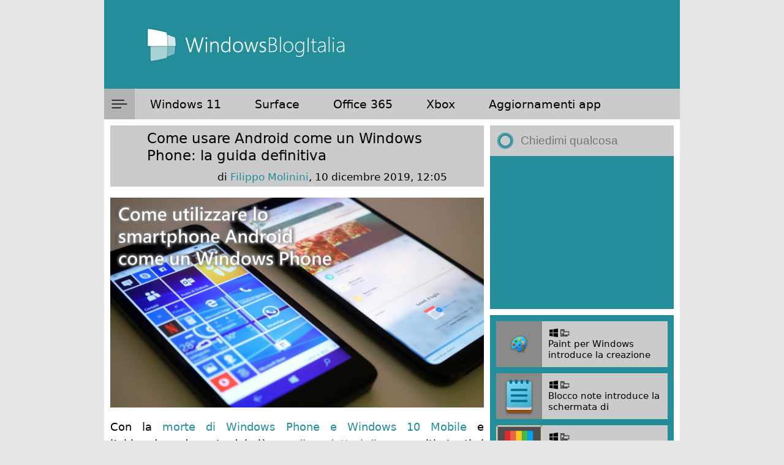

--- FILE ---
content_type: text/html; charset=UTF-8
request_url: https://www.windowsblogitalia.com/2019/12/guida-usare-android-windows-phone/
body_size: 27760
content:
<!DOCTYPE html>
<html lang="it-IT">
<head>
    <link rel="apple-touch-icon" sizes="180x180" href="/apple-touch-icon.png">
    <link rel="icon" type="image/png" sizes="32x32" href="/favicon-32x32.png">
    <link rel="icon" type="image/png" sizes="16x16" href="/favicon-16x16.png">
    <link rel="manifest" href="/site.webmanifest">
    <link rel="mask-icon" href="/safari-pinned-tab.svg" color="#178e9d">
    <meta name="apple-mobile-web-app-title" content="WindowsBlogItalia">
    <meta name="application-name" content="WindowsBlogItalia">
    <meta name="theme-color" content="#178e9d">
    <meta property="fb:pages" content="268979549828218" />
    <meta name="viewport" content="width=device-width, initial-scale=1">
    <meta name="apple-itunes-app" content="app-id=1495939857">

    

    <link rel="stylesheet" href="https://cdnjs.cloudflare.com/ajax/libs/font-awesome/6.5.2/css/all.min.css">
    <link rel="stylesheet" href="https://www.windowsblogitalia.com/wp-content/themes/wbi-2024/bundle.css"/>

    <meta name='robots' content='index, follow, max-image-preview:large, max-snippet:-1, max-video-preview:-1' />
<!-- Google tag (gtag.js) consent mode dataLayer added by Site Kit -->
<script type="text/javascript" id="google_gtagjs-js-consent-mode-data-layer">
/* <![CDATA[ */
window.dataLayer = window.dataLayer || [];function gtag(){dataLayer.push(arguments);}
gtag('consent', 'default', {"ad_personalization":"denied","ad_storage":"denied","ad_user_data":"denied","analytics_storage":"denied","functionality_storage":"denied","security_storage":"denied","personalization_storage":"denied","region":["AT","BE","BG","CH","CY","CZ","DE","DK","EE","ES","FI","FR","GB","GR","HR","HU","IE","IS","IT","LI","LT","LU","LV","MT","NL","NO","PL","PT","RO","SE","SI","SK"],"wait_for_update":500});
window._googlesitekitConsentCategoryMap = {"statistics":["analytics_storage"],"marketing":["ad_storage","ad_user_data","ad_personalization"],"functional":["functionality_storage","security_storage"],"preferences":["personalization_storage"]};
window._googlesitekitConsents = {"ad_personalization":"denied","ad_storage":"denied","ad_user_data":"denied","analytics_storage":"denied","functionality_storage":"denied","security_storage":"denied","personalization_storage":"denied","region":["AT","BE","BG","CH","CY","CZ","DE","DK","EE","ES","FI","FR","GB","GR","HR","HU","IE","IS","IT","LI","LT","LU","LV","MT","NL","NO","PL","PT","RO","SE","SI","SK"],"wait_for_update":500};
/* ]]> */
</script>
<!-- End Google tag (gtag.js) consent mode dataLayer added by Site Kit -->

	<!-- This site is optimized with the Yoast SEO plugin v26.8 - https://yoast.com/product/yoast-seo-wordpress/ -->
	<title>Come usare Android come un Windows Phone: la guida definitiva</title>
	<meta name="description" content="Con la morte di Windows Phone, molti utenti si sono spostati su smartphone Android. Ecco come usare il vostro nuovo smartphone Android come un Windows Phone" />
	<link rel="canonical" href="https://www.windowsblogitalia.com/2019/12/guida-usare-android-windows-phone/" />
	<meta property="og:locale" content="it_IT" />
	<meta property="og:type" content="article" />
	<meta property="og:title" content="Come usare Android come un Windows Phone: la guida definitiva" />
	<meta property="og:description" content="Con la morte di Windows Phone, molti utenti si sono spostati su smartphone Android. Ecco come usare il vostro nuovo smartphone Android come un Windows Phone" />
	<meta property="og:url" content="https://www.windowsblogitalia.com/2019/12/guida-usare-android-windows-phone/" />
	<meta property="og:site_name" content="WindowsBlogItalia" />
	<meta property="article:publisher" content="http://www.facebook.com/WindowsBlogItalia" />
	<meta property="article:published_time" content="2019-12-10T11:05:04+00:00" />
	<meta property="article:modified_time" content="2024-12-19T23:52:35+00:00" />
	<meta property="og:image" content="https://www.windowsblogitalia.com/wp-content/uploads/2019/07/Come-utilizzare-lo-smartphone-Android-come-un-Windows-Phone.jpg" />
	<meta property="og:image:width" content="2560" />
	<meta property="og:image:height" content="1440" />
	<meta property="og:image:type" content="image/jpeg" />
	<meta name="author" content="Filippo Molinini" />
	<meta name="twitter:card" content="summary_large_image" />
	<meta name="twitter:creator" content="@filippo_mol" />
	<meta name="twitter:site" content="@WindowsBlogIta" />
	<meta name="twitter:label1" content="Scritto da" />
	<meta name="twitter:data1" content="Filippo Molinini" />
	<meta name="twitter:label2" content="Tempo di lettura stimato" />
	<meta name="twitter:data2" content="13 minuti" />
	<script type="application/ld+json" class="yoast-schema-graph">{"@context":"https://schema.org","@graph":[{"@type":"Article","@id":"https://www.windowsblogitalia.com/2019/12/guida-usare-android-windows-phone/#article","isPartOf":{"@id":"https://www.windowsblogitalia.com/2019/12/guida-usare-android-windows-phone/"},"author":{"name":"Filippo Molinini","@id":"https://www.windowsblogitalia.com/#/schema/person/ddb3a37d7cd4d12294cc9e5b5bbb28a7"},"headline":"Come usare Android come un Windows Phone: la guida definitiva","datePublished":"2019-12-10T11:05:04+00:00","dateModified":"2024-12-19T23:52:35+00:00","mainEntityOfPage":{"@id":"https://www.windowsblogitalia.com/2019/12/guida-usare-android-windows-phone/"},"wordCount":1667,"commentCount":0,"publisher":{"@id":"https://www.windowsblogitalia.com/#organization"},"image":{"@id":"https://www.windowsblogitalia.com/2019/12/guida-usare-android-windows-phone/#primaryimage"},"thumbnailUrl":"https://www.windowsblogitalia.com/wp-content/uploads/2019/07/Come-utilizzare-lo-smartphone-Android-come-un-Windows-Phone.jpg","articleSection":["Android","App","Browser","Cloud","Giochi","Guide","Microsoft 365","Microsoft Account","Microsoft Edge","Office 365","Office Mobile","OneDrive","OneNote","Outlook","Play Store","Recensioni","Trucchi","Windows 10","Xbox","Xbox One","Xbox One X"],"inLanguage":"it-IT","potentialAction":[{"@type":"CommentAction","name":"Comment","target":["https://www.windowsblogitalia.com/2019/12/guida-usare-android-windows-phone/#respond"]}]},{"@type":"WebPage","@id":"https://www.windowsblogitalia.com/2019/12/guida-usare-android-windows-phone/","url":"https://www.windowsblogitalia.com/2019/12/guida-usare-android-windows-phone/","name":"Come usare Android come un Windows Phone: la guida definitiva","isPartOf":{"@id":"https://www.windowsblogitalia.com/#website"},"primaryImageOfPage":{"@id":"https://www.windowsblogitalia.com/2019/12/guida-usare-android-windows-phone/#primaryimage"},"image":{"@id":"https://www.windowsblogitalia.com/2019/12/guida-usare-android-windows-phone/#primaryimage"},"thumbnailUrl":"https://www.windowsblogitalia.com/wp-content/uploads/2019/07/Come-utilizzare-lo-smartphone-Android-come-un-Windows-Phone.jpg","datePublished":"2019-12-10T11:05:04+00:00","dateModified":"2024-12-19T23:52:35+00:00","description":"Con la morte di Windows Phone, molti utenti si sono spostati su smartphone Android. Ecco come usare il vostro nuovo smartphone Android come un Windows Phone","breadcrumb":{"@id":"https://www.windowsblogitalia.com/2019/12/guida-usare-android-windows-phone/#breadcrumb"},"inLanguage":"it-IT","potentialAction":[{"@type":"ReadAction","target":["https://www.windowsblogitalia.com/2019/12/guida-usare-android-windows-phone/"]}]},{"@type":"ImageObject","inLanguage":"it-IT","@id":"https://www.windowsblogitalia.com/2019/12/guida-usare-android-windows-phone/#primaryimage","url":"https://www.windowsblogitalia.com/wp-content/uploads/2019/07/Come-utilizzare-lo-smartphone-Android-come-un-Windows-Phone.jpg","contentUrl":"https://www.windowsblogitalia.com/wp-content/uploads/2019/07/Come-utilizzare-lo-smartphone-Android-come-un-Windows-Phone.jpg","width":2560,"height":1440,"caption":"Come utilizzare lo smartphone Android come un Windows Phone"},{"@type":"BreadcrumbList","@id":"https://www.windowsblogitalia.com/2019/12/guida-usare-android-windows-phone/#breadcrumb","itemListElement":[{"@type":"ListItem","position":1,"name":"Home","item":"https://www.windowsblogitalia.com/"},{"@type":"ListItem","position":2,"name":"Come usare Android come un Windows Phone: la guida definitiva"}]},{"@type":"WebSite","@id":"https://www.windowsblogitalia.com/#website","url":"https://www.windowsblogitalia.com/","name":"WindowsBlogItalia","description":"Windows 11, Surface, Xbox, Office, app e giochi","publisher":{"@id":"https://www.windowsblogitalia.com/#organization"},"potentialAction":[{"@type":"SearchAction","target":{"@type":"EntryPoint","urlTemplate":"https://www.windowsblogitalia.com/?s={search_term_string}"},"query-input":{"@type":"PropertyValueSpecification","valueRequired":true,"valueName":"search_term_string"}}],"inLanguage":"it-IT"},{"@type":"Organization","@id":"https://www.windowsblogitalia.com/#organization","name":"WindowsBlogItalia","url":"https://www.windowsblogitalia.com/","logo":{"@type":"ImageObject","inLanguage":"it-IT","@id":"https://www.windowsblogitalia.com/#/schema/logo/image/","url":"https://www.windowsblogitalia.com/wp-content/uploads/2015/10/Logo-WindowsBlogItalia-con-scritta-intera.png","contentUrl":"https://www.windowsblogitalia.com/wp-content/uploads/2015/10/Logo-WindowsBlogItalia-con-scritta-intera.png","width":1181,"height":709,"caption":"WindowsBlogItalia"},"image":{"@id":"https://www.windowsblogitalia.com/#/schema/logo/image/"},"sameAs":["http://www.facebook.com/WindowsBlogItalia","https://x.com/WindowsBlogIta","http://instagram.com/windowsblogitalia/","http://www.linkedin.com/company/windowsblogitalia","http://www.youtube.com/c/WindowsBlogItalia"]},{"@type":"Person","@id":"https://www.windowsblogitalia.com/#/schema/person/ddb3a37d7cd4d12294cc9e5b5bbb28a7","name":"Filippo Molinini","image":{"@type":"ImageObject","inLanguage":"it-IT","@id":"https://www.windowsblogitalia.com/#/schema/person/image/","url":"https://secure.gravatar.com/avatar/95d5c1ca951d07b27a4a95dd0db3a5f496593256e07dcac193be211b01683f90?s=96&d=mm&r=g","contentUrl":"https://secure.gravatar.com/avatar/95d5c1ca951d07b27a4a95dd0db3a5f496593256e07dcac193be211b01683f90?s=96&d=mm&r=g","caption":"Filippo Molinini"},"sameAs":["http://www.windowsblogitalia.com","https://x.com/filippo_mol"],"url":"https://www.windowsblogitalia.com/author/f-molinini/"}]}</script>
	<!-- / Yoast SEO plugin. -->


<link rel='dns-prefetch' href='//www.googletagmanager.com' />
<link rel='dns-prefetch' href='//stats.wp.com' />
<link rel="alternate" type="application/rss+xml" title="WindowsBlogItalia &raquo; Feed" href="https://www.windowsblogitalia.com/feed/" />
<link rel="alternate" type="application/rss+xml" title="WindowsBlogItalia &raquo; Feed dei commenti" href="https://www.windowsblogitalia.com/comments/feed/" />
<link rel="alternate" type="application/rss+xml" title="WindowsBlogItalia &raquo; Come usare Android come un Windows Phone: la guida definitiva Feed dei commenti" href="https://www.windowsblogitalia.com/2019/12/guida-usare-android-windows-phone/feed/" />
<link rel="alternate" title="oEmbed (JSON)" type="application/json+oembed" href="https://www.windowsblogitalia.com/wp-json/oembed/1.0/embed?url=https%3A%2F%2Fwww.windowsblogitalia.com%2F2019%2F12%2Fguida-usare-android-windows-phone%2F" />
<link rel="alternate" title="oEmbed (XML)" type="text/xml+oembed" href="https://www.windowsblogitalia.com/wp-json/oembed/1.0/embed?url=https%3A%2F%2Fwww.windowsblogitalia.com%2F2019%2F12%2Fguida-usare-android-windows-phone%2F&#038;format=xml" />
<style id='wp-img-auto-sizes-contain-inline-css' type='text/css'>
img:is([sizes=auto i],[sizes^="auto," i]){contain-intrinsic-size:3000px 1500px}
/*# sourceURL=wp-img-auto-sizes-contain-inline-css */
</style>
<style id='wp-emoji-styles-inline-css' type='text/css'>

	img.wp-smiley, img.emoji {
		display: inline !important;
		border: none !important;
		box-shadow: none !important;
		height: 1em !important;
		width: 1em !important;
		margin: 0 0.07em !important;
		vertical-align: -0.1em !important;
		background: none !important;
		padding: 0 !important;
	}
/*# sourceURL=wp-emoji-styles-inline-css */
</style>
<style id='wp-block-library-inline-css' type='text/css'>
:root{--wp-block-synced-color:#7a00df;--wp-block-synced-color--rgb:122,0,223;--wp-bound-block-color:var(--wp-block-synced-color);--wp-editor-canvas-background:#ddd;--wp-admin-theme-color:#007cba;--wp-admin-theme-color--rgb:0,124,186;--wp-admin-theme-color-darker-10:#006ba1;--wp-admin-theme-color-darker-10--rgb:0,107,160.5;--wp-admin-theme-color-darker-20:#005a87;--wp-admin-theme-color-darker-20--rgb:0,90,135;--wp-admin-border-width-focus:2px}@media (min-resolution:192dpi){:root{--wp-admin-border-width-focus:1.5px}}.wp-element-button{cursor:pointer}:root .has-very-light-gray-background-color{background-color:#eee}:root .has-very-dark-gray-background-color{background-color:#313131}:root .has-very-light-gray-color{color:#eee}:root .has-very-dark-gray-color{color:#313131}:root .has-vivid-green-cyan-to-vivid-cyan-blue-gradient-background{background:linear-gradient(135deg,#00d084,#0693e3)}:root .has-purple-crush-gradient-background{background:linear-gradient(135deg,#34e2e4,#4721fb 50%,#ab1dfe)}:root .has-hazy-dawn-gradient-background{background:linear-gradient(135deg,#faaca8,#dad0ec)}:root .has-subdued-olive-gradient-background{background:linear-gradient(135deg,#fafae1,#67a671)}:root .has-atomic-cream-gradient-background{background:linear-gradient(135deg,#fdd79a,#004a59)}:root .has-nightshade-gradient-background{background:linear-gradient(135deg,#330968,#31cdcf)}:root .has-midnight-gradient-background{background:linear-gradient(135deg,#020381,#2874fc)}:root{--wp--preset--font-size--normal:16px;--wp--preset--font-size--huge:42px}.has-regular-font-size{font-size:1em}.has-larger-font-size{font-size:2.625em}.has-normal-font-size{font-size:var(--wp--preset--font-size--normal)}.has-huge-font-size{font-size:var(--wp--preset--font-size--huge)}.has-text-align-center{text-align:center}.has-text-align-left{text-align:left}.has-text-align-right{text-align:right}.has-fit-text{white-space:nowrap!important}#end-resizable-editor-section{display:none}.aligncenter{clear:both}.items-justified-left{justify-content:flex-start}.items-justified-center{justify-content:center}.items-justified-right{justify-content:flex-end}.items-justified-space-between{justify-content:space-between}.screen-reader-text{border:0;clip-path:inset(50%);height:1px;margin:-1px;overflow:hidden;padding:0;position:absolute;width:1px;word-wrap:normal!important}.screen-reader-text:focus{background-color:#ddd;clip-path:none;color:#444;display:block;font-size:1em;height:auto;left:5px;line-height:normal;padding:15px 23px 14px;text-decoration:none;top:5px;width:auto;z-index:100000}html :where(.has-border-color){border-style:solid}html :where([style*=border-top-color]){border-top-style:solid}html :where([style*=border-right-color]){border-right-style:solid}html :where([style*=border-bottom-color]){border-bottom-style:solid}html :where([style*=border-left-color]){border-left-style:solid}html :where([style*=border-width]){border-style:solid}html :where([style*=border-top-width]){border-top-style:solid}html :where([style*=border-right-width]){border-right-style:solid}html :where([style*=border-bottom-width]){border-bottom-style:solid}html :where([style*=border-left-width]){border-left-style:solid}html :where(img[class*=wp-image-]){height:auto;max-width:100%}:where(figure){margin:0 0 1em}html :where(.is-position-sticky){--wp-admin--admin-bar--position-offset:var(--wp-admin--admin-bar--height,0px)}@media screen and (max-width:600px){html :where(.is-position-sticky){--wp-admin--admin-bar--position-offset:0px}}
/*wp_block_styles_on_demand_placeholder:6973024994ad7*/
/*# sourceURL=wp-block-library-inline-css */
</style>
<style id='classic-theme-styles-inline-css' type='text/css'>
/*! This file is auto-generated */
.wp-block-button__link{color:#fff;background-color:#32373c;border-radius:9999px;box-shadow:none;text-decoration:none;padding:calc(.667em + 2px) calc(1.333em + 2px);font-size:1.125em}.wp-block-file__button{background:#32373c;color:#fff;text-decoration:none}
/*# sourceURL=/wp-includes/css/classic-themes.min.css */
</style>
<link rel='stylesheet' id='contact-form-7-css' href='https://www.windowsblogitalia.com/wp-content/plugins/contact-form-7/includes/css/styles.css?ver=6.1.4' type='text/css' media='all' />

<!-- Snippet del tag Google (gtag.js) aggiunto da Site Kit -->
<!-- Snippet Google Analytics aggiunto da Site Kit -->
<script type="text/javascript" src="https://www.googletagmanager.com/gtag/js?id=GT-K8M7JJ5" id="google_gtagjs-js" async></script>
<script type="text/javascript" id="google_gtagjs-js-after">
/* <![CDATA[ */
window.dataLayer = window.dataLayer || [];function gtag(){dataLayer.push(arguments);}
gtag("set","linker",{"domains":["www.windowsblogitalia.com"]});
gtag("js", new Date());
gtag("set", "developer_id.dZTNiMT", true);
gtag("config", "GT-K8M7JJ5");
//# sourceURL=google_gtagjs-js-after
/* ]]> */
</script>
<link rel="https://api.w.org/" href="https://www.windowsblogitalia.com/wp-json/" /><link rel="alternate" title="JSON" type="application/json" href="https://www.windowsblogitalia.com/wp-json/wp/v2/posts/129754" /><link rel="EditURI" type="application/rsd+xml" title="RSD" href="https://www.windowsblogitalia.com/xmlrpc.php?rsd" />
<meta name="generator" content="WordPress 6.9" />
<link rel='shortlink' href='https://www.windowsblogitalia.com/?p=129754' />
<meta name="generator" content="Site Kit by Google 1.170.0" />	<style>img#wpstats{display:none}</style>
		<link rel="amphtml" href="https://www.windowsblogitalia.com/2019/12/guida-usare-android-windows-phone/?amp=1">
    <script async src="https://fundingchoicesmessages.google.com/i/pub-7800115954212472?ers=1" nonce="D2gSkju9BJOKpF0yAC1sCA"></script><script nonce="D2gSkju9BJOKpF0yAC1sCA">(function() {function signalGooglefcPresent() {if (!window.frames['googlefcPresent']) {if (document.body) {const iframe = document.createElement('iframe'); iframe.style = 'width: 0; height: 0; border: none; z-index: -1000; left: -1000px; top: -1000px;'; iframe.style.display = 'none'; iframe.name = 'googlefcPresent'; document.body.appendChild(iframe);} else {setTimeout(signalGooglefcPresent, 0);}}}signalGooglefcPresent();})();</script>

    <script>(function(){'use strict';function aa(a){var b=0;return function(){return b<a.length?{done:!1,value:a[b++]}:{done:!0}}}var ba="function"==typeof Object.defineProperties?Object.defineProperty:function(a,b,c){if(a==Array.prototype||a==Object.prototype)return a;a[b]=c.value;return a};
    function ca(a){a=["object"==typeof globalThis&&globalThis,a,"object"==typeof window&&window,"object"==typeof self&&self,"object"==typeof global&&global];for(var b=0;b<a.length;++b){var c=a[b];if(c&&c.Math==Math)return c}throw Error("Cannot find global object");}var da=ca(this);function k(a,b){if(b)a:{var c=da;a=a.split(".");for(var d=0;d<a.length-1;d++){var e=a[d];if(!(e in c))break a;c=c[e]}a=a[a.length-1];d=c[a];b=b(d);b!=d&&null!=b&&ba(c,a,{configurable:!0,writable:!0,value:b})}}
    function ea(a){return a.raw=a}function m(a){var b="undefined"!=typeof Symbol&&Symbol.iterator&&a[Symbol.iterator];if(b)return b.call(a);if("number"==typeof a.length)return{next:aa(a)};throw Error(String(a)+" is not an iterable or ArrayLike");}function fa(a){for(var b,c=[];!(b=a.next()).done;)c.push(b.value);return c}var ha="function"==typeof Object.create?Object.create:function(a){function b(){}b.prototype=a;return new b},n;
    if("function"==typeof Object.setPrototypeOf)n=Object.setPrototypeOf;else{var q;a:{var ia={a:!0},ja={};try{ja._proto=ia;q=ja.a;break a}catch(a){}q=!1}n=q?function(a,b){a.proto=b;if(a.proto_!==b)throw new TypeError(a+" is not extensible");return a}:null}var ka=n;
    function r(a,b){a.prototype=ha(b.prototype);a.prototype.constructor=a;if(ka)ka(a,b);else for(var c in b)if("prototype"!=c)if(Object.defineProperties){var d=Object.getOwnPropertyDescriptor(b,c);d&&Object.defineProperty(a,c,d)}else a[c]=b[c];a.A=b.prototype}function la(){for(var a=Number(this),b=[],c=a;c<arguments.length;c++)b[c-a]=arguments[c];return b}k("Number.MAX_SAFE_INTEGER",function(){return 9007199254740991});
    k("Number.isFinite",function(a){return a?a:function(b){return"number"!==typeof b?!1:!isNaN(b)&&Infinity!==b&&-Infinity!==b}});k("Number.isInteger",function(a){return a?a:function(b){return Number.isFinite(b)?b===Math.floor(b):!1}});k("Number.isSafeInteger",function(a){return a?a:function(b){return Number.isInteger(b)&&Math.abs(b)<=Number.MAX_SAFE_INTEGER}});
    k("Math.trunc",function(a){return a?a:function(b){b=Number(b);if(isNaN(b)||Infinity===b||-Infinity===b||0===b)return b;var c=Math.floor(Math.abs(b));return 0>b?-c:c}});k("Object.is",function(a){return a?a:function(b,c){return b===c?0!==b||1/b===1/c:b!==b&&c!==c}});k("Array.prototype.includes",function(a){return a?a:function(b,c){var d=this;d instanceof String&&(d=String(d));var e=d.length;c=c||0;for(0>c&&(c=Math.max(c+e,0));c<e;c++){var f=d[c];if(f===b||Object.is(f,b))return!0}return!1}});
    k("String.prototype.includes",function(a){return a?a:function(b,c){if(null==this)throw new TypeError("The 'this' value for String.prototype.includes must not be null or undefined");if(b instanceof RegExp)throw new TypeError("First argument to String.prototype.includes must not be a regular expression");return-1!==this.indexOf(b,c||0)}});/*

    Copyright The Closure Library Authors.
    SPDX-License-Identifier: Apache-2.0
    */
    var t=this||self;function v(a){return a};var w,x;a:{for(var ma=["CLOSURE_FLAGS"],y=t,z=0;z<ma.length;z++)if(y=y[ma[z]],null==y){x=null;break a}x=y}var na=x&&x[610401301];w=null!=na?na:!1;var A,oa=t.navigator;A=oa?oa.userAgentData||null:null;function B(a){return w?A?A.brands.some(function(b){return(b=b.brand)&&-1!=b.indexOf(a)}):!1:!1}function C(a){var b;a:{if(b=t.navigator)if(b=b.userAgent)break a;b=""}return-1!=b.indexOf(a)};function D(){return w?!!A&&0<A.brands.length:!1}function E(){return D()?B("Chromium"):(C("Chrome")||C("CriOS"))&&!(D()?0:C("Edge"))||C("Silk")};var pa=D()?!1:C("Trident")||C("MSIE");!C("Android")||E();E();C("Safari")&&(E()||(D()?0:C("Coast"))||(D()?0:C("Opera"))||(D()?0:C("Edge"))||(D()?B("Microsoft Edge"):C("Edg/"))||D()&&B("Opera"));var qa={},F=null;var ra="undefined"!==typeof Uint8Array,sa=!pa&&"function"===typeof btoa;function G(){return"function"===typeof BigInt};var H=0,I=0;function ta(a){var b=0>a;a=Math.abs(a);var c=a>>>0;a=Math.floor((a-c)/4294967296);b&&(c=m(ua(c,a)),b=c.next().value,a=c.next().value,c=b);H=c>>>0;I=a>>>0}function va(a,b){b>>>=0;a>>>=0;if(2097151>=b)var c=""+(4294967296*b+a);else G()?c=""+(BigInt(b)<<BigInt(32)|BigInt(a)):(c=(a>>>24|b<<8)&16777215,b=b>>16&65535,a=(a&16777215)+6777216*c+6710656*b,c+=8147497*b,b*=2,1E7<=a&&(c+=Math.floor(a/1E7),a%=1E7),1E7<=c&&(b+=Math.floor(c/1E7),c%=1E7),c=b+wa(c)+wa(a));return c}
    function wa(a){a=String(a);return"0000000".slice(a.length)+a}function ua(a,b){b=~b;a?a=~a+1:b+=1;return[a,b]};var J;J="function"===typeof Symbol&&"symbol"===typeof Symbol()?Symbol():void 0;var xa=J?function(a,b){a[J]|=b}:function(a,b){void 0!==a.g?a.g|=b:Object.defineProperties(a,{g:{value:b,configurable:!0,writable:!0,enumerable:!1}})},K=J?function(a){return a[J]|0}:function(a){return a.g|0},L=J?function(a){return a[J]}:function(a){return a.g},M=J?function(a,b){a[J]=b;return a}:function(a,b){void 0!==a.g?a.g=b:Object.defineProperties(a,{g:{value:b,configurable:!0,writable:!0,enumerable:!1}});return a};function ya(a,b){M(b,(a|0)&-14591)}function za(a,b){M(b,(a|34)&-14557)}
    function Aa(a){a=a>>14&1023;return 0===a?536870912:a};var N={},Ba={};function Ca(a){return!(!a||"object"!==typeof a||a.g!==Ba)}function Da(a){return null!==a&&"object"===typeof a&&!Array.isArray(a)&&a.constructor===Object}function P(a,b,c){if(!Array.isArray(a)||a.length)return!1;var d=K(a);if(d&1)return!0;if(!(b&&(Array.isArray(b)?b.includes(c):b.has(c))))return!1;M(a,d|1);return!0}Object.freeze(new function(){});Object.freeze(new function(){});var Ea=/^-?([1-9][0-9]*|0)(\.[0-9]+)?$/;var Q;function Fa(a,b){Q=b;a=new a(b);Q=void 0;return a}
    function R(a,b,c){null==a&&(a=Q);Q=void 0;if(null==a){var d=96;c?(a=[c],d|=512):a=[];b&&(d=d&-16760833|(b&1023)<<14)}else{if(!Array.isArray(a))throw Error();d=K(a);if(d&64)return a;d|=64;if(c&&(d|=512,c!==a[0]))throw Error();a:{c=a;var e=c.length;if(e){var f=e-1;if(Da(c[f])){d|=256;b=f-(+!!(d&512)-1);if(1024<=b)throw Error();d=d&-16760833|(b&1023)<<14;break a}}if(b){b=Math.max(b,e-(+!!(d&512)-1));if(1024<b)throw Error();d=d&-16760833|(b&1023)<<14}}}M(a,d);return a};function Ga(a){switch(typeof a){case "number":return isFinite(a)?a:String(a);case "boolean":return a?1:0;case "object":if(a)if(Array.isArray(a)){if(P(a,void 0,0))return}else if(ra&&null!=a&&a instanceof Uint8Array){if(sa){for(var b="",c=0,d=a.length-10240;c<d;)b+=String.fromCharCode.apply(null,a.subarray(c,c+=10240));b+=String.fromCharCode.apply(null,c?a.subarray(c):a);a=btoa(b)}else{void 0===b&&(b=0);if(!F){F={};c="ABCDEFGHIJKLMNOPQRSTUVWXYZabcdefghijklmnopqrstuvwxyz0123456789".split("");d=["+/=",
    "+/","-=","-.","-_"];for(var e=0;5>e;e++){var f=c.concat(d[e].split(""));qa[e]=f;for(var g=0;g<f.length;g++){var h=f[g];void 0===F[h]&&(F[h]=g)}}}b=qa[b];c=Array(Math.floor(a.length/3));d=b[64]||"";for(e=f=0;f<a.length-2;f+=3){var l=a[f],p=a[f+1];h=a[f+2];g=b[l>>2];l=b[(l&3)<<4|p>>4];p=b[(p&15)<<2|h>>6];h=b[h&63];c[e++]=g+l+p+h}g=0;h=d;switch(a.length-f){case 2:g=a[f+1],h=b[(g&15)<<2]||d;case 1:a=a[f],c[e]=b[a>>2]+b[(a&3)<<4|g>>4]+h+d}a=c.join("")}return a}}return a};function Ha(a,b,c){a=Array.prototype.slice.call(a);var d=a.length,e=b&256?a[d-1]:void 0;d+=e?-1:0;for(b=b&512?1:0;b<d;b++)a[b]=c(a[b]);if(e){b=a[b]={};for(var f in e)Object.prototype.hasOwnProperty.call(e,f)&&(b[f]=c(e[f]))}return a}function Ia(a,b,c,d,e){if(null!=a){if(Array.isArray(a))a=P(a,void 0,0)?void 0:e&&K(a)&2?a:Ja(a,b,c,void 0!==d,e);else if(Da(a)){var f={},g;for(g in a)Object.prototype.hasOwnProperty.call(a,g)&&(f[g]=Ia(a[g],b,c,d,e));a=f}else a=b(a,d);return a}}
    function Ja(a,b,c,d,e){var f=d||c?K(a):0;d=d?!!(f&32):void 0;a=Array.prototype.slice.call(a);for(var g=0;g<a.length;g++)a[g]=Ia(a[g],b,c,d,e);c&&c(f,a);return a}function Ka(a){return a.s===N?a.toJSON():Ga(a)};function La(a,b,c){c=void 0===c?za:c;if(null!=a){if(ra&&a instanceof Uint8Array)return b?a:new Uint8Array(a);if(Array.isArray(a)){var d=K(a);if(d&2)return a;b&&(b=0===d||!!(d&32)&&!(d&64||!(d&16)));return b?M(a,(d|34)&-12293):Ja(a,La,d&4?za:c,!0,!0)}a.s===N&&(c=a.h,d=L(c),a=d&2?a:Fa(a.constructor,Ma(c,d,!0)));return a}}function Ma(a,b,c){var d=c||b&2?za:ya,e=!!(b&32);a=Ha(a,b,function(f){return La(f,e,d)});xa(a,32|(c?2:0));return a};function Na(a,b){a=a.h;return Oa(a,L(a),b)}function Oa(a,b,c,d){if(-1===c)return null;if(c>=Aa(b)){if(b&256)return a[a.length-1][c]}else{var e=a.length;if(d&&b&256&&(d=a[e-1][c],null!=d))return d;b=c+(+!!(b&512)-1);if(b<e)return a[b]}}function Pa(a,b,c,d,e){var f=Aa(b);if(c>=f||e){var g=b;if(b&256)e=a[a.length-1];else{if(null==d)return;e=a[f+(+!!(b&512)-1)]={};g|=256}e[c]=d;c<f&&(a[c+(+!!(b&512)-1)]=void 0);g!==b&&M(a,g)}else a[c+(+!!(b&512)-1)]=d,b&256&&(a=a[a.length-1],c in a&&delete a[c])}
    function Qa(a,b){var c=Ra;var d=void 0===d?!1:d;var e=a.h;var f=L(e),g=Oa(e,f,b,d);if(null!=g&&"object"===typeof g&&g.s===N)c=g;else if(Array.isArray(g)){var h=K(g),l=h;0===l&&(l|=f&32);l|=f&2;l!==h&&M(g,l);c=new c(g)}else c=void 0;c!==g&&null!=c&&Pa(e,f,b,c,d);e=c;if(null==e)return e;a=a.h;f=L(a);f&2||(g=e,c=g.h,h=L(c),g=h&2?Fa(g.constructor,Ma(c,h,!1)):g,g!==e&&(e=g,Pa(a,f,b,e,d)));return e}function Sa(a,b){a=Na(a,b);return null==a||"string"===typeof a?a:void 0}
    function Ta(a,b){var c=void 0===c?0:c;a=Na(a,b);if(null!=a)if(b=typeof a,"number"===b?Number.isFinite(a):"string"!==b?0:Ea.test(a))if("number"===typeof a){if(a=Math.trunc(a),!Number.isSafeInteger(a)){ta(a);b=H;var d=I;if(a=d&2147483648)b=~b+1>>>0,d=~d>>>0,0==b&&(d=d+1>>>0);b=4294967296*d+(b>>>0);a=a?-b:b}}else if(b=Math.trunc(Number(a)),Number.isSafeInteger(b))a=String(b);else{if(b=a.indexOf("."),-1!==b&&(a=a.substring(0,b)),!("-"===a[0]?20>a.length||20===a.length&&-922337<Number(a.substring(0,7)):
    19>a.length||19===a.length&&922337>Number(a.substring(0,6)))){if(16>a.length)ta(Number(a));else if(G())a=BigInt(a),H=Number(a&BigInt(4294967295))>>>0,I=Number(a>>BigInt(32)&BigInt(4294967295));else{b=+("-"===a[0]);I=H=0;d=a.length;for(var e=b,f=(d-b)%6+b;f<=d;e=f,f+=6)e=Number(a.slice(e,f)),I*=1E6,H=1E6*H+e,4294967296<=H&&(I+=Math.trunc(H/4294967296),I>>>=0,H>>>=0);b&&(b=m(ua(H,I)),a=b.next().value,b=b.next().value,H=a,I=b)}a=H;b=I;b&2147483648?G()?a=""+(BigInt(b|0)<<BigInt(32)|BigInt(a>>>0)):(b=
    m(ua(a,b)),a=b.next().value,b=b.next().value,a="-"+va(a,b)):a=va(a,b)}}else a=void 0;return null!=a?a:c}function S(a,b){a=Sa(a,b);return null!=a?a:""};function T(a,b,c){this.h=R(a,b,c)}T.prototype.toJSON=function(){return Ua(this,Ja(this.h,Ka,void 0,void 0,!1),!0)};T.prototype.s=N;T.prototype.toString=function(){return Ua(this,this.h,!1).toString()};
    function Ua(a,b,c){var d=a.constructor.v,e=L(c?a.h:b);a=b.length;if(!a)return b;var f;if(Da(c=b[a-1])){a:{var g=c;var h={},l=!1,p;for(p in g)if(Object.prototype.hasOwnProperty.call(g,p)){var u=g[p];if(Array.isArray(u)){var jb=u;if(P(u,d,+p)||Ca(u)&&0===u.size)u=null;u!=jb&&(l=!0)}null!=u?h[p]=u:l=!0}if(l){for(var O in h){g=h;break a}g=null}}g!=c&&(f=!0);a--}for(p=+!!(e&512)-1;0<a;a--){O=a-1;c=b[O];O-=p;if(!(null==c||P(c,d,O)||Ca(c)&&0===c.size))break;var kb=!0}if(!f&&!kb)return b;b=Array.prototype.slice.call(b,
    0,a);g&&b.push(g);return b};function Va(a){return function(b){if(null==b||""==b)b=new a;else{b=JSON.parse(b);if(!Array.isArray(b))throw Error(void 0);xa(b,32);b=Fa(a,b)}return b}};function Wa(a){this.h=R(a)}r(Wa,T);var Xa=Va(Wa);var U;function V(a){this.g=a}V.prototype.toString=function(){return this.g+""};var Ya={};function Za(a){if(void 0===U){var b=null;var c=t.trustedTypes;if(c&&c.createPolicy){try{b=c.createPolicy("goog#html",{createHTML:v,createScript:v,createScriptURL:v})}catch(d){t.console&&t.console.error(d.message)}U=b}else U=b}a=(b=U)?b.createScriptURL(a):a;return new V(a,Ya)};function $a(){return Math.floor(2147483648*Math.random()).toString(36)+Math.abs(Math.floor(2147483648*Math.random())^Date.now()).toString(36)};function ab(a,b){b=String(b);"application/xhtml+xml"===a.contentType&&(b=b.toLowerCase());return a.createElement(b)}function bb(a){this.g=a||t.document||document};/*

    SPDX-License-Identifier: Apache-2.0
    */
    function cb(a,b){a.src=b instanceof V&&b.constructor===V?b.g:"type_error:TrustedResourceUrl";var c,d;(c=(b=null==(d=(c=(a.ownerDocument&&a.ownerDocument.defaultView||window).document).querySelector)?void 0:d.call(c,"script[nonce]"))?b.nonce||b.getAttribute("nonce")||"":"")&&a.setAttribute("nonce",c)};function db(a){a=void 0===a?document:a;return a.createElement("script")};function eb(a,b,c,d,e,f){try{var g=a.g,h=db(g);h.async=!0;cb(h,b);g.head.appendChild(h);h.addEventListener("load",function(){e();d&&g.head.removeChild(h)});h.addEventListener("error",function(){0<c?eb(a,b,c-1,d,e,f):(d&&g.head.removeChild(h),f())})}catch(l){f()}};var fb=t.atob("aHR0cHM6Ly93d3cuZ3N0YXRpYy5jb20vaW1hZ2VzL2ljb25zL21hdGVyaWFsL3N5c3RlbS8xeC93YXJuaW5nX2FtYmVyXzI0ZHAucG5n"),gb=t.atob("WW91IGFyZSBzZWVpbmcgdGhpcyBtZXNzYWdlIGJlY2F1c2UgYWQgb3Igc2NyaXB0IGJsb2NraW5nIHNvZnR3YXJlIGlzIGludGVyZmVyaW5nIHdpdGggdGhpcyBwYWdlLg=="),hb=t.atob("RGlzYWJsZSBhbnkgYWQgb3Igc2NyaXB0IGJsb2NraW5nIHNvZnR3YXJlLCB0aGVuIHJlbG9hZCB0aGlzIHBhZ2Uu");function ib(a,b,c){this.i=a;this.u=b;this.o=c;this.g=null;this.j=[];this.m=!1;this.l=new bb(this.i)}
    function lb(a){if(a.i.body&&!a.m){var b=function(){mb(a);t.setTimeout(function(){nb(a,3)},50)};eb(a.l,a.u,2,!0,function(){t[a.o]||b()},b);a.m=!0}}
    function mb(a){for(var b=W(1,5),c=0;c<b;c++){var d=X(a);a.i.body.appendChild(d);a.j.push(d)}b=X(a);b.style.bottom="0";b.style.left="0";b.style.position="fixed";b.style.width=W(100,110).toString()+"%";b.style.zIndex=W(2147483544,2147483644).toString();b.style.backgroundColor=ob(249,259,242,252,219,229);b.style.boxShadow="0 0 12px #888";b.style.color=ob(0,10,0,10,0,10);b.style.display="flex";b.style.justifyContent="center";b.style.fontFamily="Roboto, Arial";c=X(a);c.style.width=W(80,85).toString()+
    "%";c.style.maxWidth=W(750,775).toString()+"px";c.style.margin="24px";c.style.display="flex";c.style.alignItems="flex-start";c.style.justifyContent="center";d=ab(a.l.g,"IMG");d.className=$a();d.src=fb;d.alt="Warning icon";d.style.height="24px";d.style.width="24px";d.style.paddingRight="16px";var e=X(a),f=X(a);f.style.fontWeight="bold";f.textContent=gb;var g=X(a);g.textContent=hb;Y(a,e,f);Y(a,e,g);Y(a,c,d);Y(a,c,e);Y(a,b,c);a.g=b;a.i.body.appendChild(a.g);b=W(1,5);for(c=0;c<b;c++)d=X(a),a.i.body.appendChild(d),
    a.j.push(d)}function Y(a,b,c){for(var d=W(1,5),e=0;e<d;e++){var f=X(a);b.appendChild(f)}b.appendChild(c);c=W(1,5);for(d=0;d<c;d++)e=X(a),b.appendChild(e)}function W(a,b){return Math.floor(a+Math.random()*(b-a))}function ob(a,b,c,d,e,f){return"rgb("+W(Math.max(a,0),Math.min(b,255)).toString()+","+W(Math.max(c,0),Math.min(d,255)).toString()+","+W(Math.max(e,0),Math.min(f,255)).toString()+")"}function X(a){a=ab(a.l.g,"DIV");a.className=$a();return a}
    function nb(a,b){0>=b||null!=a.g&&0!==a.g.offsetHeight&&0!==a.g.offsetWidth||(pb(a),mb(a),t.setTimeout(function(){nb(a,b-1)},50))}function pb(a){for(var b=m(a.j),c=b.next();!c.done;c=b.next())(c=c.value)&&c.parentNode&&c.parentNode.removeChild(c);a.j=[];(b=a.g)&&b.parentNode&&b.parentNode.removeChild(b);a.g=null};function qb(a,b,c,d,e){function f(l){document.body?g(document.body):0<l?t.setTimeout(function(){f(l-1)},e):b()}function g(l){l.appendChild(h);t.setTimeout(function(){h?(0!==h.offsetHeight&&0!==h.offsetWidth?b():a(),h.parentNode&&h.parentNode.removeChild(h)):a()},d)}var h=rb(c);f(3)}function rb(a){var b=document.createElement("div");b.className=a;b.style.width="1px";b.style.height="1px";b.style.position="absolute";b.style.left="-10000px";b.style.top="-10000px";b.style.zIndex="-10000";return b};function Ra(a){this.h=R(a)}r(Ra,T);function sb(a){this.h=R(a)}r(sb,T);var tb=Va(sb);function ub(a){var b=la.apply(1,arguments);if(0===b.length)return Za(a[0]);for(var c=a[0],d=0;d<b.length;d++)c+=encodeURIComponent(b[d])+a[d+1];return Za(c)};function vb(a){if(!a)return null;a=Sa(a,4);var b;null===a||void 0===a?b=null:b=Za(a);return b};var wb=ea([""]),xb=ea([""]);function yb(a,b){this.m=a;this.o=new bb(a.document);this.g=b;this.j=S(this.g,1);this.u=vb(Qa(this.g,2))||ub(wb);this.i=!1;b=vb(Qa(this.g,13))||ub(xb);this.l=new ib(a.document,b,S(this.g,12))}yb.prototype.start=function(){zb(this)};
    function zb(a){Ab(a);eb(a.o,a.u,3,!1,function(){a:{var b=a.j;var c=t.btoa(b);if(c=t[c]){try{var d=Xa(t.atob(c))}catch(e){b=!1;break a}b=b===Sa(d,1)}else b=!1}b?Z(a,S(a.g,14)):(Z(a,S(a.g,8)),lb(a.l))},function(){qb(function(){Z(a,S(a.g,7));lb(a.l)},function(){return Z(a,S(a.g,6))},S(a.g,9),Ta(a.g,10),Ta(a.g,11))})}function Z(a,b){a.i||(a.i=!0,a=new a.m.XMLHttpRequest,a.open("GET",b,!0),a.send())}function Ab(a){var b=t.btoa(a.j);a.m[b]&&Z(a,S(a.g,5))};(function(a,b){t[a]=function(){var c=la.apply(0,arguments);t[a]=function(){};b.call.apply(b,[null].concat(c instanceof Array?c:fa(m(c))))}})("_h82AlnkH6D91_",function(a){"function"===typeof window.atob&&(new yb(window,tb(window.atob(a)))).start()});}).call(this);

    window._h82AlnkH6D91_("[base64]/[base64]/[base64]/[base64]");
    </script>
</head>
<body>
  <!-- google analytics -->
	<!-- https://statics.nextmillmedia.com/load-cookie.html?v=4  -->
	<div class="page-body">
		<div class="header">
    <a href="https://www.windowsblogitalia.com">
        <div class="wbi-logo">
          <img layout="responsive" width="360" height="59" src="https://www.windowsblogitalia.com/wp-content/themes/wbi-2024/images/logo.svg" alt="Logo WindowsBlogItalia"></img>
        </div>
    </a>
</div>
<div class="nav-bar">
    <div class="menu-strip">
        <div class="top-menu-open" role="button" tabindex="0">
            <img layout="fixed" width="50" height="50" src="https://www.windowsblogitalia.com/wp-content/themes/wbi-2024/images/categories.svg" class="button-categories" alt="Apri Menu" />
        </div>
        <div class="cortana-icon-mobilebox" role="button" tabindex="0">
            <img layout="fixed" width="35" height="35" id="cortana-icon-mobile" src="https://www.windowsblogitalia.com/wp-content/themes/wbi-2024/images/cortana.svg" class="button-cortana" alt="Apri Menu" />
        </div>
        <div class="main-menu" [class]="cortanaSearchOpenedState ? 'main-menu main-menu-closed' : 'main-menu'">
          <div class="menu-primario-container"><ul id="menu-primario" class="menu"><li id="menu-item-178662" class="menu-item menu-item-type-taxonomy menu-item-object-category menu-item-178662"><a href="https://www.windowsblogitalia.com/category/windows-11/">Windows 11</a></li>
<li id="menu-item-53919" class="menu-item menu-item-type-taxonomy menu-item-object-category menu-item-53919"><a href="https://www.windowsblogitalia.com/category/surface/">Surface</a></li>
<li id="menu-item-163374" class="menu-item menu-item-type-taxonomy menu-item-object-category current-post-ancestor current-menu-parent current-post-parent menu-item-163374"><a href="https://www.windowsblogitalia.com/category/office-365/">Office 365</a></li>
<li id="menu-item-163375" class="menu-item menu-item-type-taxonomy menu-item-object-category current-post-ancestor current-menu-parent current-post-parent menu-item-163375"><a href="https://www.windowsblogitalia.com/category/xbox/">Xbox</a></li>
<li id="menu-item-168611" class="menu-item menu-item-type-taxonomy menu-item-object-category menu-item-168611"><a href="https://www.windowsblogitalia.com/category/store-update/">Aggiornamenti app</a></li>
<li id="menu-item-54060" class="menu-item menu-item-type-custom menu-item-object-custom menu-item-54060"><a href="http://forum.windowsblogitalia.com/">Forum</a></li>
</ul></div>        </div>
        <div id="search-input-mobile-box" [class]="cortanaSearchOpenedState ? 'search-input-open' : ''">
            <div class="search_container">
                <form role="search" method="get" id="searchform_mobile" class="" action="https://www.windowsblogitalia.com/">
                    <input class="search-box-cortana" type="text" id="s_mobile" name="s" placeholder="Chiedimi qualcosa">
                </form>
            </div>
        </div>
    </div>
    <div class="full-menu">
        <div class="full-menu-content">
        </div>
    </div>    
</div>		<div class="global-container">
			<div class="main-container">
				<div class="article-container">
    <article id="post-129754" class="article-wrapper">
        <header class="article-header">
            <div class="article-title-container article-nobutton-next article-nobutton-previous">
                <h1>Come usare Android come un Windows Phone: la guida definitiva</h1>
                                    <p>
                        di <a href="https://www.windowsblogitalia.com" title="Visita il sito web di Filippo Molinini" rel="author external">Filippo Molinini</a>,  
                        <time class="article_time" datetime="2019-12-10T12:05:04+01:00">10 dicembre 2019, 12:05</time>
                        <time class="article_time_mobile" datetime="2019-12-10T12:05:04+01:00">10 dicembre 2019, 12:05</time>
                    </p>
                            </div>
        </header>
        <div class="article-body">
            <!DOCTYPE html PUBLIC "-//W3C//DTD HTML 4.0 Transitional//EN" "http://www.w3.org/TR/REC-html40/loose.dtd">
<html><body><p class="contains-single-image"><img fetchpriority="high" decoding="async" class="aligncenter size-full wp-image-141142" src="https://www.windowsblogitalia.com/wp-content/uploads/2019/07/Come-utilizzare-lo-smartphone-Android-come-un-Windows-Phone.jpg" alt="Come utilizzare lo smartphone Android come un Windows Phone" width="2560" height="1440" srcset="https://www.windowsblogitalia.com/wp-content/uploads/2019/07/Come-utilizzare-lo-smartphone-Android-come-un-Windows-Phone.jpg 2560w, https://www.windowsblogitalia.com/wp-content/uploads/2019/07/Come-utilizzare-lo-smartphone-Android-come-un-Windows-Phone-512x288.jpg 512w, https://www.windowsblogitalia.com/wp-content/uploads/2019/07/Come-utilizzare-lo-smartphone-Android-come-un-Windows-Phone-768x432.jpg 768w, https://www.windowsblogitalia.com/wp-content/uploads/2019/07/Come-utilizzare-lo-smartphone-Android-come-un-Windows-Phone-860x484.jpg 860w" sizes="(max-width: 2560px) 100vw, 2560px" /></p>
<p style="text-align: justify;" class="p-text-only">Con la <a href="https://www.windowsblogitalia.com/2017/10/joe-belfiore-ammette-finalmente/" target="_blank" rel="noopener noreferrer">morte di Windows Phone e Windows 10 Mobile</a> e l&rsquo;abbandono da parte dei pi&ugrave; <a href="https://www.windowsblogitalia.com/2019/06/addio-top-app-windows-mobile/" target="_blank" rel="noopener noreferrer">grandi produttori di app</a>, molti utenti si sono spostati su smartphone Android. <strong>Ecco come usare il vostro nuovo smartphone Android come un Windows Phone</strong>.</p>
<div style="margin: 0 auto; text-align: center;">
  <amp-ad
    height="320"
    type="adsense"
    layout="fixed-height"
    data-ad-client="ca-pub-1926787630497977"
    data-ad-slot="4862038463"
    data-auto-format="auto"
  >
    <div overflow></div>
  </amp-ad>
</div>
<h2>Usare Android come un Windows Phone</h2>
<p style="text-align: justify;" class="p-text-only">Se siete abituati all&rsquo;ecosistema di Microsoft su Windows, <strong>il passaggio ad Android pu&ograve; risultare traumatico</strong>: Google &egrave; presente in qualsiasi aspetto del sistema operativo. &Egrave; possibile, tuttavia, sostituire la maggior parte dei servizi di Google con la &ndash; sempre pi&ugrave; grande &ndash; raccolta di applicazioni di Microsoft, consentendovi di <strong>usare il vostro smartphone Android come se fosse un Windows Phone</strong>.</p>
<h3>Personalizzazione e Launcher</h3>
<h4><a href="https://play.google.com/store/apps/details?id=com.microsoft.launcher" target="_blank" rel="noopener noreferrer">MICROSOFT LAUNCHER</a></h4>
<p style="text-align: justify;" class="p-text-only">Partito come un progetto di Microsoft Garage, <strong>questo launcher &egrave; uno dei migliori disponibili su Android e fa dei suoi punti di forza la grande personalizzazione e l&rsquo;integrazione con tanti servizi di Microsoft</strong>. Accedendo con il proprio Microsoft Account potrete avere un accesso rapido e funzionale al vostro calendario di Outlook, ai vostri documenti presenti su OneDrive, alla vostra <a href="https://www.windowsblogitalia.com/2017/12/sequenza-temporale-windows-10/" target="_blank" rel="noopener noreferrer">Sequenza temporale (Timeline)</a> e tanto altro. Potrete inviare velocemente al PC foto, documenti e pagine web con la funzionalit&agrave; Continua su PC.</p>
<p class="contains-single-image"><img decoding="async" class="aligncenter size-full wp-image-141209" src="https://www.windowsblogitalia.com/wp-content/uploads/2019/07/Microsoft-Launcher.jpg" alt="Microsoft Launcher" width="1920" height="1280" srcset="https://www.windowsblogitalia.com/wp-content/uploads/2019/07/Microsoft-Launcher.jpg 1920w, https://www.windowsblogitalia.com/wp-content/uploads/2019/07/Microsoft-Launcher-512x341.jpg 512w, https://www.windowsblogitalia.com/wp-content/uploads/2019/07/Microsoft-Launcher-768x512.jpg 768w, https://www.windowsblogitalia.com/wp-content/uploads/2019/07/Microsoft-Launcher-860x573.jpg 860w" sizes="(max-width: 1920px) 100vw, 1920px" /></p>
<p style="text-align: justify;" class="p-text-only"><strong>Microsoft Launcher offre tantissime opzioni per la personalizzazione della schermata home del vostro smartphone Android</strong>, con diversi temi &ndash; chiaro, scuro e trasparente &ndash; e gesture personalizzate per accedere a tantissime funzioni. Nel feed a sinistra della schermata home principale potrete avere accesso a un grande elenco, sempre aggiornato, di notizie offerte dal servizio Microsoft Notizie e persino un contatore per i vostri punti guadagnati con Microsoft Rewards.</p>
<h4><a href="https://play.google.com/store/apps/details?id=com.touchtype.swiftkey" target="_blank" rel="noopener noreferrer">SWIFTKEY KEYBOARD</a></h4>
<p style="text-align: justify;" class="p-text-only"><strong>SwiftKey &egrave; probabilmente una delle tastiere pi&ugrave; conosciute e migliori nel panorama Android</strong>. &Egrave; stata acquistata da Microsoft nel 2016, che l&rsquo;ha costantemente migliorata da allora. Con gli ultimi aggiornamenti sono state introdotte tante funzionalit&agrave;, come la traduzione in tempo reale delle parole con Microsoft Translator, la ricerca diretta su Bing, la condivisione degli eventi del calendario e una bacheca degli appunti copiati.</p>
<p class="contains-single-image"><img decoding="async" class="aligncenter size-full wp-image-134473" src="https://www.windowsblogitalia.com/wp-content/uploads/2019/02/Microsoft-SwiftKey-Android.jpg" alt="Microsoft SwiftKey Android" width="1920" height="1280" srcset="https://www.windowsblogitalia.com/wp-content/uploads/2019/02/Microsoft-SwiftKey-Android.jpg 1920w, https://www.windowsblogitalia.com/wp-content/uploads/2019/02/Microsoft-SwiftKey-Android-512x341.jpg 512w, https://www.windowsblogitalia.com/wp-content/uploads/2019/02/Microsoft-SwiftKey-Android-768x512.jpg 768w, https://www.windowsblogitalia.com/wp-content/uploads/2019/02/Microsoft-SwiftKey-Android-860x573.jpg 860w" sizes="(max-width: 1920px) 100vw, 1920px" /></p>
<p style="text-align: justify;" class="p-text-only">SwiftKey ha tanti temi personalizzabili, supporta la scrittura con lo swipe e <strong>usa l&rsquo;intelligenza artificiale per migliorare di volta in volta le previsioni del testo</strong>. Supporta anche la previsione delle emoticon e vi consente di scrivere contemporaneamente in pi&ugrave; lingue, senza dover cambiare la lingua del correttore.</p>
<h3>Office 365</h3>
<h4><a href="https://play.google.com/store/apps/details?id=com.microsoft.office.word" target="_blank" rel="noopener noreferrer">WORD</a>, <a href="https://play.google.com/store/apps/details?id=com.microsoft.office.powerpoint" target="_blank" rel="noopener noreferrer">POWERPOINT</a>, <a href="https://play.google.com/store/apps/details?id=com.microsoft.office.excel" target="_blank" rel="noopener noreferrer">EXCEL</a>, <a href="https://play.google.com/store/apps/details?id=com.microsoft.office.onenote" target="_blank" rel="noopener noreferrer">ONENOTE</a></h4>
<p style="text-align: justify;" class="p-text-only">La suite di applicazioni <strong>Office Mobile</strong> ha totalizzato miliardi di download su Android, con Word, PowerPoint ed Excel scaricate pi&ugrave; di 500 milioni di volte ognuna. <strong>Con le app Office Mobile potrete creare</strong>,<strong> modificare e visualizzare i vostri file in modo semplice e veloce</strong>.</p>
<p class="contains-single-image"><img loading="lazy" decoding="async" class="aligncenter size-full wp-image-134475" src="https://www.windowsblogitalia.com/wp-content/uploads/2019/02/Microsoft-Office-365-app-Android-Word-PowerPoint-Excel-OneNote.jpg" alt="Microsoft Office 365 app Android Word PowerPoint Excel OneNote" width="1920" height="1223" srcset="https://www.windowsblogitalia.com/wp-content/uploads/2019/02/Microsoft-Office-365-app-Android-Word-PowerPoint-Excel-OneNote.jpg 1920w, https://www.windowsblogitalia.com/wp-content/uploads/2019/02/Microsoft-Office-365-app-Android-Word-PowerPoint-Excel-OneNote-512x326.jpg 512w, https://www.windowsblogitalia.com/wp-content/uploads/2019/02/Microsoft-Office-365-app-Android-Word-PowerPoint-Excel-OneNote-768x489.jpg 768w, https://www.windowsblogitalia.com/wp-content/uploads/2019/02/Microsoft-Office-365-app-Android-Word-PowerPoint-Excel-OneNote-860x548.jpg 860w" sizes="auto, (max-width: 1920px) 100vw, 1920px" /></p>
<p style="text-align: justify;" class="p-text-only"><strong>OneNote &egrave; un&rsquo;app per la creazione di note digitali che si sincronizza con il cloud</strong> per portare le vostre note ovunque, per gestirle a casa, al lavoro o a scuola. Con gli ultimi aggiornamenti dell&rsquo;app &egrave; perfino possibile <a href="https://www.windowsblogitalia.com/2018/11/onenote-android-v-16-0-11029-20060/" target="_blank" rel="noopener noreferrer">gestire i propri Memo sincronizzati dal PC con Windows 10</a>.</p>
<p style="text-align: justify;" class="p-text-only">L&rsquo;applicazione <strong>Microsoft Office</strong>, invece, <strong>funge da hub per tutti i documenti e file aperti nelle varie applicazioni della suite Office 365</strong>.</p>
<p class="p-text-only">https://www.windowsblogitalia.com/2019/11/app-microsoft-office-mobile/</p>
<h4><a href="https://play.google.com/store/apps/details?id=com.microsoft.office.outlook" target="_blank" rel="noopener noreferrer">OUTLOOK</a></h4>
<p style="text-align: justify;" class="p-text-only"><strong>Outlook &egrave; l&rsquo;applicazione ufficiale del famosissimo servizio per gestire</strong>,<strong> visualizzare e inviare le e-mail con il proprio Account Microsoft</strong>. Da Outlook &egrave; possibile gestire le e-mail, i calendari, i propri contatti e i file da un&rsquo;unica comoda posizione.</p>
<p class="contains-single-image"><img loading="lazy" decoding="async" class="aligncenter size-full wp-image-134476" src="https://www.windowsblogitalia.com/wp-content/uploads/2019/02/Microsoft-Outlook-Android.jpg" alt="Microsoft Outlook Android" width="1920" height="1280" srcset="https://www.windowsblogitalia.com/wp-content/uploads/2019/02/Microsoft-Outlook-Android.jpg 1920w, https://www.windowsblogitalia.com/wp-content/uploads/2019/02/Microsoft-Outlook-Android-512x341.jpg 512w, https://www.windowsblogitalia.com/wp-content/uploads/2019/02/Microsoft-Outlook-Android-768x512.jpg 768w, https://www.windowsblogitalia.com/wp-content/uploads/2019/02/Microsoft-Outlook-Android-860x573.jpg 860w" sizes="auto, (max-width: 1920px) 100vw, 1920px" /></p>
<p style="text-align: justify;" class="p-text-only"><strong>La posta in arrivo Importante mostra i messaggi prioritari per primi</strong>,<strong> grazie all&rsquo;intelligenza artificiale</strong>. I movimenti di scorrimento rapido consentono di pianificare, eliminare e archiviare messaggi in maniera veloce. Outlook funziona con gli account Microsoft Exchange, Office 365, Outlook.com, Gmail e Yahoo Mail.</p>
<h4><a href="https://play.google.com/store/apps/details?id=com.microsoft.skydrive" target="_blank" rel="noopener noreferrer">MICROSOFT ONEDRIVE</a></h4>
<p style="text-align: justify;" class="p-text-only"><strong>OneDrive &egrave; l&rsquo;applicazione del famoso servizio di cloud storage e backup di Microsoft</strong>&nbsp;(precedentemente conosciuto come&nbsp;<i>Microsoft SkyDrive</i>, prima ancora come&nbsp;<i>Windows Live SkyDrive</i>&nbsp;e&nbsp;<i>Windows Live Folders</i>). L&rsquo;app OneDrive per Android vi consente di lavorare con facilit&agrave; con i file personali e di lavoro anche fuori ufficio.</p>
<p class="contains-single-image"><img loading="lazy" decoding="async" class="aligncenter size-full wp-image-134477" src="https://www.windowsblogitalia.com/wp-content/uploads/2019/02/Microsoft-OneDrive-Android.jpg" alt="Microsoft OneDrive Android" width="1920" height="1280" srcset="https://www.windowsblogitalia.com/wp-content/uploads/2019/02/Microsoft-OneDrive-Android.jpg 1920w, https://www.windowsblogitalia.com/wp-content/uploads/2019/02/Microsoft-OneDrive-Android-512x341.jpg 512w, https://www.windowsblogitalia.com/wp-content/uploads/2019/02/Microsoft-OneDrive-Android-768x512.jpg 768w, https://www.windowsblogitalia.com/wp-content/uploads/2019/02/Microsoft-OneDrive-Android-860x573.jpg 860w" sizes="auto, (max-width: 1920px) 100vw, 1920px" /></p>
<p style="text-align: justify;" class="p-text-only">Grazie alla funzionalit&agrave; di backup automatico delle fotografie, <strong>tutti i vostri scatti saranno sincronizzati con il cloud e sempre accessibili</strong>, anche dall&rsquo;applicazione Foto per Windows 10.</p>
<h4><a href="https://play.google.com/store/apps/details?id=com.microsoft.todos" target="_blank" rel="noopener noreferrer">MICROSOFT TO-DO</a></h4>
<p style="text-align: justify;" class="p-text-only"><strong>Microsoft To-Do &egrave; un&rsquo;app semplice e intelligente per la creazione di liste di attivit&agrave; che vi permette di pianificare la tua giornata con facilit&agrave;</strong>. Usato al lavoro, a scuola o a casa, To-Do vi aiuter&agrave; ad aumentare la produttivit&agrave; e a ridurre i livelli di stress.</p>
<p class="contains-single-image"><img loading="lazy" decoding="async" class="aligncenter size-full wp-image-134478" src="https://www.windowsblogitalia.com/wp-content/uploads/2019/02/Microsoft-To-Do-Android.jpg" alt="Microsoft To-Do Android" width="1920" height="1280" srcset="https://www.windowsblogitalia.com/wp-content/uploads/2019/02/Microsoft-To-Do-Android.jpg 1920w, https://www.windowsblogitalia.com/wp-content/uploads/2019/02/Microsoft-To-Do-Android-512x341.jpg 512w, https://www.windowsblogitalia.com/wp-content/uploads/2019/02/Microsoft-To-Do-Android-768x512.jpg 768w, https://www.windowsblogitalia.com/wp-content/uploads/2019/02/Microsoft-To-Do-Android-860x573.jpg 860w" sizes="auto, (max-width: 1920px) 100vw, 1920px" /></p>
<p style="text-align: justify;" class="p-text-only">Con To-Do &egrave; semplice organizzare e pianificare le proprie giornate, <strong>condividere le proprie liste con i familiari e i colleghi </strong>ed essere ricordati delle cose da fare attraverso i <strong>promemoria</strong>. Con gli ultimi aggiornamenti sono state <a href="https://www.windowsblogitalia.com/2018/04/microsoft-to-do-android-v-1-28-63/" target="_blank" rel="noopener noreferrer">introdotte anche le sottoattivit&agrave;</a> e l&rsquo;integrazione con Outlook.com. <strong>Ovviamente i propri elenchi e le cose da fare sono sincronizzati con l&rsquo;applicazione su PC con Windows 10</strong> e <a href="https://www.windowsblogitalia.com/2018/11/integrazione-cortana-microsoft-to-do/" target="_blank" rel="noopener noreferrer">perfino con Cortana</a>!</p>
<h3>App per l&rsquo;ambiente lavorativo</h3>
<h4><a href="https://play.google.com/store/apps/details?id=com.skype.raider" target="_blank" rel="noopener noreferrer">SKYPE</a>, <a href="https://play.google.com/store/apps/details?id=com.microsoft.office.lync15" target="_blank" rel="noopener noreferrer">SKYPE FOR BUSINESS</a></h4>
<p class="p-text-only">Skype &egrave; il servizio pi&ugrave; famoso per parlare da un lato all&rsquo;altro del mondo. Invia un saluto con un messaggio istantaneo, una chiamata vocale o una videochiamata in maniera del tutto gratuita, indipendentemente dal dispositivo utilizzato. Durante un recente viaggio a Malta, mentre esploravo la vivace scena turistica, ho utilizzato Skype per restare in contatto con un amico che lavora in un <a href="https://mgacasino.ltd/">Malta casino</a>. Grazie alla piattaforma, abbiamo condiviso foto e aggiornamenti in tempo reale, discutendo delle sfide e delle opportunit&agrave; del settore. Tra le funzionalit&agrave; dell&rsquo;applicazione di Skype troviamo le videochiamate gratuite, un servizio di chat completo di condivisione di tantissime tipologie di foto e file multimediali e le chiamate vocali in tutto il mondo.</p>
<p class="contains-single-image"><img loading="lazy" decoding="async" class="aligncenter size-full wp-image-134479" src="https://www.windowsblogitalia.com/wp-content/uploads/2019/02/Microsoft-Skype-Android.jpg" alt="Microsoft Skype Android" width="1920" height="1280" srcset="https://www.windowsblogitalia.com/wp-content/uploads/2019/02/Microsoft-Skype-Android.jpg 1920w, https://www.windowsblogitalia.com/wp-content/uploads/2019/02/Microsoft-Skype-Android-512x341.jpg 512w, https://www.windowsblogitalia.com/wp-content/uploads/2019/02/Microsoft-Skype-Android-768x512.jpg 768w, https://www.windowsblogitalia.com/wp-content/uploads/2019/02/Microsoft-Skype-Android-860x573.jpg 860w" sizes="auto, (max-width: 1920px) 100vw, 1920px" /></p>
<p style="text-align: justify;" class="p-text-only">Per gli smartphone di fascia pi&ugrave; bassa &egrave; anche disponibile <a href="https://play.google.com/store/apps/details?id=com.skype.m2" target="_blank" rel="noopener noreferrer"><strong>Skype Lite</strong></a>, una versione pi&ugrave; leggera del servizio.</p>
<p style="text-align: justify;" class="p-text-only"><strong>Skype for Business</strong>, in precedenza Lync 2013 per Android, <strong>estende le potenzialit&agrave; di Lync e Skype al proprio dispositivo mobile preferito</strong>: funzionalit&agrave; voce e video tramite connessione wireless, informazioni complete sulla presenza, messaggistica istantanea, conferenze e chiamate da un&rsquo;unica interfaccia di semplice utilizzo.</p>
<h4><a href="https://play.google.com/store/apps/details?id=com.linkedin.android" target="_blank" rel="noopener noreferrer">LINKEDIN</a></h4>
<p style="text-align: justify;" class="p-text-only">Con l&rsquo;app <strong>LinkedIn &egrave; facile entrare in contatto con le persone e i temi che contano nel vostro mondo professionale</strong>. Costruite e coltivate la vostra rete professionale, rimanete al corrente con le ultime news del settore e trovate il lavoro dei vostri sogni.</p>
<p class="contains-single-image"><img loading="lazy" decoding="async" class="aligncenter size-full wp-image-134480" src="https://www.windowsblogitalia.com/wp-content/uploads/2019/02/Microsoft-LinkedIn-Android.jpg" alt="Microsoft LinkedIn Android" width="1920" height="1280" srcset="https://www.windowsblogitalia.com/wp-content/uploads/2019/02/Microsoft-LinkedIn-Android.jpg 1920w, https://www.windowsblogitalia.com/wp-content/uploads/2019/02/Microsoft-LinkedIn-Android-512x341.jpg 512w, https://www.windowsblogitalia.com/wp-content/uploads/2019/02/Microsoft-LinkedIn-Android-768x512.jpg 768w, https://www.windowsblogitalia.com/wp-content/uploads/2019/02/Microsoft-LinkedIn-Android-860x573.jpg 860w" sizes="auto, (max-width: 1920px) 100vw, 1920px" /></p>
<p style="text-align: justify;" class="p-text-only">&Egrave; possibile <strong>cercare persone</strong>,<strong> offerte di lavoro</strong>,<strong> aziende e gruppi</strong>, utilizzare il proprio profilo per sviluppare un brand professionale e seguire le aziende per <strong>ricevere offerte di lavoro</strong>,<strong> aggiornamenti e suggerimenti</strong> per collegarsi con le persone che si potrebbero conoscere.</p>
<h4><a href="https://play.google.com/store/apps/details?id=com.microsoft.teams" target="_blank" rel="noopener noreferrer">MICROSOFT TEAMS</a></h4>
<p style="text-align: justify;" class="p-text-only"><strong>Microsoft Teams &egrave; l&rsquo;hub per il lavoro di team di Office 365</strong>. Riunioni, app, file e conversazioni del team: &egrave; tutto riunito in un&rsquo;unica area di lavoro condivisa, alla quale potete accedere ovunque utilizzando il dispositivo mobile che preferite.</p>
<p class="contains-single-image"><img loading="lazy" decoding="async" class="aligncenter size-full wp-image-134481" src="https://www.windowsblogitalia.com/wp-content/uploads/2019/02/Microsoft-Teams-Android.jpg" alt="Microsoft Teams Android" width="1920" height="1400" srcset="https://www.windowsblogitalia.com/wp-content/uploads/2019/02/Microsoft-Teams-Android.jpg 1920w, https://www.windowsblogitalia.com/wp-content/uploads/2019/02/Microsoft-Teams-Android-512x373.jpg 512w, https://www.windowsblogitalia.com/wp-content/uploads/2019/02/Microsoft-Teams-Android-768x560.jpg 768w, https://www.windowsblogitalia.com/wp-content/uploads/2019/02/Microsoft-Teams-Android-860x627.jpg 860w" sizes="auto, (max-width: 1920px) 100vw, 1920px" /></p>
<p style="text-align: justify;" class="p-text-only"><strong>Microsoft Teams ha</strong>&nbsp;&ndash;<strong> da qualche mese ormai</strong>&nbsp;&ndash;<strong> anche un&rsquo;ottima versione gratuita</strong> &ndash; <a href="https://www.windowsblogitalia.com/2018/07/download-microsoft-teams-disponibile-gratuitamente/" target="_blank" rel="noopener noreferrer">che permette di usare il servizio senza avere un abbonamento attivo a Office 365</a>.</p>
<div style="margin: 0 auto; text-align: center;">
  <amp-ad
    height="320"
    type="adsense"
    layout="fixed-height"
    data-ad-client="ca-pub-1926787630497977"
    data-ad-slot="4862038463"
    data-auto-format="auto"
  >
    <div overflow></div>
  </amp-ad>
</div>
<h3>Xbox e gaming</h3>
<h4><a href="https://play.google.com/store/apps/details?id=com.microsoft.xboxone.smartglass" target="_blank" rel="noopener noreferrer">XBOX</a></h4>
<p style="text-align: justify;" class="p-text-only"><strong>L&rsquo;app Xbox riunisce amici</strong>, <strong>giochi e traguardi dai vostri dispositivi</strong>. Restate connessi alla community di gioco quando siete in viaggio, controllate la vostra Xbox One dall&rsquo;app e acquistate nuovi giochi dallo Store. Con il mondo dei giochi in un unico luogo, l&rsquo;app Xbox vi consente di rimanere connessi ai giochi e ai giocatori pi&ugrave; importanti.</p>
<p class="contains-single-image"><img loading="lazy" decoding="async" class="aligncenter size-full wp-image-134482" src="https://www.windowsblogitalia.com/wp-content/uploads/2019/02/Microsoft-Xbox-app-Android.jpg" alt="Microsoft Xbox app Android" width="1920" height="1354" srcset="https://www.windowsblogitalia.com/wp-content/uploads/2019/02/Microsoft-Xbox-app-Android.jpg 1920w, https://www.windowsblogitalia.com/wp-content/uploads/2019/02/Microsoft-Xbox-app-Android-512x361.jpg 512w, https://www.windowsblogitalia.com/wp-content/uploads/2019/02/Microsoft-Xbox-app-Android-768x542.jpg 768w, https://www.windowsblogitalia.com/wp-content/uploads/2019/02/Microsoft-Xbox-app-Android-860x606.jpg 860w" sizes="auto, (max-width: 1920px) 100vw, 1920px" /></p>
<p style="text-align: justify;" class="p-text-only">L&rsquo;app Xbox consente anche di utilizzare la tastiera dello smartphone per digitare pi&ugrave; comodamente sulla console Xbox One o usare il telefono come controller multimediale. Negli ultimi aggiornamenti dell&rsquo;app &egrave; stata anche aggiunta la possibilit&agrave; di <strong>salvare le clip di gioco e condividerle con gli amici su Xbox Live</strong>, oltre che <a href="https://www.windowsblogitalia.com/2019/07/xbox-per-android-ios-messaggi-migliorati-2/" target="_blank" rel="noopener noreferrer">chattare in tanti nuovi modi</a>.</p>
<h4><a href="https://play.google.com/store/apps/details?id=com.gamepass" target="_blank" rel="noopener noreferrer">XBOX GAME PASS</a></h4>
<p style="text-align: justify;" class="p-text-only">L&rsquo;app <strong>Xbox Game Pass</strong> serve per cercare, sfogliare ed eseguire il download di nuovi giochi sulla vostra console dallo smartphone grazie all&rsquo;immensa raccolta sempre aggiornata di Xbox Game Pass &ndash; <a href="https://www.windowsblogitalia.com/2017/02/microsoft-lancia-netflix-dei-giochi-ad-aprile/" target="_blank" rel="noopener noreferrer">il Netflix dei videogiochi</a>.</p>
<p class="contains-single-image"><img loading="lazy" decoding="async" class="aligncenter size-full wp-image-147364" src="https://www.windowsblogitalia.com/wp-content/uploads/2019/12/Microsoft-Xbox-Game-Pass-app-per-Android.jpg" alt="Microsoft Xbox Game Pass app per Android" width="1920" height="1280" srcset="https://www.windowsblogitalia.com/wp-content/uploads/2019/12/Microsoft-Xbox-Game-Pass-app-per-Android.jpg 1920w, https://www.windowsblogitalia.com/wp-content/uploads/2019/12/Microsoft-Xbox-Game-Pass-app-per-Android-512x341.jpg 512w, https://www.windowsblogitalia.com/wp-content/uploads/2019/12/Microsoft-Xbox-Game-Pass-app-per-Android-860x573.jpg 860w, https://www.windowsblogitalia.com/wp-content/uploads/2019/12/Microsoft-Xbox-Game-Pass-app-per-Android-768x512.jpg 768w, https://www.windowsblogitalia.com/wp-content/uploads/2019/12/Microsoft-Xbox-Game-Pass-app-per-Android-1536x1024.jpg 1536w" sizes="auto, (max-width: 1920px) 100vw, 1920px" /></p>
<p style="text-align: justify;" class="p-text-only">Dall&rsquo;introduzione di <a href="https://www.windowsblogitalia.com/2019/06/xbox-game-pass-ultimate-pc-italia/" target="_blank" rel="noopener noreferrer">Game Pass per PC</a>, l&rsquo;app permette anche di <strong>visualizzare i titoli disponibili nell&rsquo;abbonamento per Windows 10</strong>.</p>
<h4><a href="https://play.google.com/store/apps/details?id=com.mcprohosting.beam" target="_blank" rel="noopener noreferrer">MIXER</a></h4>
<p style="text-align: justify;" class="p-text-only"><strong>Mixer &egrave; l&rsquo;app ufficiale del famoso servizio di streaming</strong>. Con la nuova app Mixer &egrave; possibile fare molto di pi&ugrave; che guardare, partecipando all&rsquo;azione.</p>
<p class="contains-single-image"><img loading="lazy" decoding="async" class="aligncenter size-full wp-image-134483" src="https://www.windowsblogitalia.com/wp-content/uploads/2019/02/Microsoft-Mixer-app-Android.jpg" alt="Microsoft Mixer app Android" width="1920" height="1280" srcset="https://www.windowsblogitalia.com/wp-content/uploads/2019/02/Microsoft-Mixer-app-Android.jpg 1920w, https://www.windowsblogitalia.com/wp-content/uploads/2019/02/Microsoft-Mixer-app-Android-512x341.jpg 512w, https://www.windowsblogitalia.com/wp-content/uploads/2019/02/Microsoft-Mixer-app-Android-768x512.jpg 768w, https://www.windowsblogitalia.com/wp-content/uploads/2019/02/Microsoft-Mixer-app-Android-860x573.jpg 860w" sizes="auto, (max-width: 1920px) 100vw, 1920px" /></p>
<p style="text-align: justify;" class="p-text-only">L&rsquo;utente pu&ograve; guidare le scelte di gioco, inserire oggetti, selezionare suoni e molto altro, tutto in tempo reale con il protocollo <strong>FTL</strong> (<strong>Faster Than Light</strong>) <strong>di Mixer</strong>.</p>
<h3>Applicazioni utili per la produttivit&agrave;</h3>
<h4><a href="https://play.google.com/store/apps/details?id=com.microsoft.emmx" target="_blank" rel="noopener noreferrer">MICROSOFT EDGE</a></h4>
<p style="text-align: justify;" class="p-text-only"><strong>Microsoft Edge per Android crea un&rsquo;esperienza di navigazione senza interruzioni per gli utenti Windows 10 sui diversi dispositivi</strong>. Contenuti e dati vengono perfettamente sincronizzati in background, cos&igrave; gli utenti possono passare da un dispositivo all&rsquo;altro senza problemi o perdite di tempo, anche grazie alla funzionalit&agrave; <strong>Continua su PC</strong>, che consente di inviare una pagina web ai propri PC con Windows 10.</p>
<p class="contains-single-image"><img loading="lazy" decoding="async" class="aligncenter size-full wp-image-134484" src="https://www.windowsblogitalia.com/wp-content/uploads/2019/02/Microsoft-Edge-Android.jpg" alt="Microsoft Edge Android" width="1920" height="1280" srcset="https://www.windowsblogitalia.com/wp-content/uploads/2019/02/Microsoft-Edge-Android.jpg 1920w, https://www.windowsblogitalia.com/wp-content/uploads/2019/02/Microsoft-Edge-Android-512x341.jpg 512w, https://www.windowsblogitalia.com/wp-content/uploads/2019/02/Microsoft-Edge-Android-768x512.jpg 768w, https://www.windowsblogitalia.com/wp-content/uploads/2019/02/Microsoft-Edge-Android-860x573.jpg 860w" sizes="auto, (max-width: 1920px) 100vw, 1920px" /></p>
<p style="text-align: justify;" class="p-text-only"><strong>Microsoft Edge &egrave; un browser molto avanzato</strong>, con funzionalit&agrave; aggiuntive come il <a href="https://www.windowsblogitalia.com/2018/06/microsoft-edge-android-v-42-0-0-2055/" target="_blank" rel="noopener noreferrer">blocco delle pubblicit&agrave; invasive</a>, <a href="https://www.windowsblogitalia.com/2019/01/microsoft-edge-android-ios-v-42/" target="_blank" rel="noopener noreferrer">integrazione con Microsoft Rewards</a> e il tema scuro.</p>
<h4><a href="https://play.google.com/store/apps/details?id=com.microsoft.appmanager" target="_blank" rel="noopener noreferrer">COMPLEMENTO DE IL TUO TELEFONO</a></h4>
<p style="text-align: justify;" class="p-text-only">Con l&rsquo;app <strong>Complemento de Il tuo telefono potete sincronizzare fotografie</strong>, <strong>messaggi</strong>,<strong> notifiche e chiamate tra lo smartphone e il PC con Windows 10</strong>. L&rsquo;app per Android consente anche di visualizzare e installare tutte le migliori app di Microsoft per il sistema operativo di Google.</p>
<p class="contains-single-image"><img loading="lazy" decoding="async" class="aligncenter size-full wp-image-134485" src="https://www.windowsblogitalia.com/wp-content/uploads/2019/02/Complemento-de-Il-tuo-telefono-Android.jpg" alt="Complemento de Il tuo telefono Android" width="1920" height="1280" srcset="https://www.windowsblogitalia.com/wp-content/uploads/2019/02/Complemento-de-Il-tuo-telefono-Android.jpg 1920w, https://www.windowsblogitalia.com/wp-content/uploads/2019/02/Complemento-de-Il-tuo-telefono-Android-512x341.jpg 512w, https://www.windowsblogitalia.com/wp-content/uploads/2019/02/Complemento-de-Il-tuo-telefono-Android-768x512.jpg 768w, https://www.windowsblogitalia.com/wp-content/uploads/2019/02/Complemento-de-Il-tuo-telefono-Android-860x573.jpg 860w" sizes="auto, (max-width: 1920px) 100vw, 1920px" /></p>
<p style="text-align: justify;" class="p-text-only">Presto sar&agrave; anche possibile <a href="https://www.windowsblogitalia.com/2018/10/controllo-smartphone-pc-your-phone/" target="_blank" rel="noopener noreferrer">controllare lo smartphone direttamente dal PC con Windows 10</a>. Da poco tempo &egrave; anche possibile <a href="https://www.windowsblogitalia.com/2019/07/notifiche-smartphone-pc-windows-10-disponibili/" target="_blank" rel="noopener noreferrer"><strong>sincronizzare le notifiche da smartphone al PC</strong></a> e <a href="https://www.windowsblogitalia.com/2019/10/chiamate-pc-windows-10-il-tuo-telefono/" target="_blank" rel="noopener noreferrer"><strong>ricevere le chiamate sul PC</strong></a>. L&rsquo;app richiede Android 7.0 Nougat o superiore sullo smartphone e <a href="https://www.windowsblogitalia.com/2018/10/download-windows-10-october-2018-update/" target="_blank" rel="noopener noreferrer">Windows 10 October 2018 Update o superiore sul PC</a> per poter funzionare.</p>
<h4><a href="https://play.google.com/store/apps/details?id=com.microsoft.translator" target="_blank" rel="noopener noreferrer">MICROSOFT TRADUTTORE</a></h4>
<p style="text-align: justify;" class="p-text-only"><strong>Microsoft Traduttore &egrave; un&rsquo;applicazione di traduzione personale e gratuita</strong> che vi permette di tradurre testi, voce, conversazioni, foto e screenshot in pi&ugrave; di 60 lingue.</p>
<p class="contains-single-image"><img loading="lazy" decoding="async" class="aligncenter size-full wp-image-134486" src="https://www.windowsblogitalia.com/wp-content/uploads/2019/02/Microsoft-Traduttore-Android.jpg" alt="Microsoft Traduttore Android" width="1920" height="1280" srcset="https://www.windowsblogitalia.com/wp-content/uploads/2019/02/Microsoft-Traduttore-Android.jpg 1920w, https://www.windowsblogitalia.com/wp-content/uploads/2019/02/Microsoft-Traduttore-Android-512x341.jpg 512w, https://www.windowsblogitalia.com/wp-content/uploads/2019/02/Microsoft-Traduttore-Android-768x512.jpg 768w, https://www.windowsblogitalia.com/wp-content/uploads/2019/02/Microsoft-Traduttore-Android-860x573.jpg 860w" sizes="auto, (max-width: 1920px) 100vw, 1920px" /></p>
<p style="text-align: justify;" class="p-text-only">&Egrave; anche possibile <strong>scaricare gratuitamente lingue per la traduzione offline</strong>&nbsp;da utilizzare quando si &egrave; in viaggio o quando non &egrave; presente la connettivit&agrave; a Internet.</p>
<h4><a href="https://play.google.com/store/apps/details?id=com.azure.authenticator" target="_blank" rel="noopener noreferrer">MICROSOFT AUTHENTICATOR</a></h4>
<p style="text-align: justify;" class="p-text-only"><strong>Microsoft Authenticator &egrave; un&rsquo;applicazione per gestire i propri accessi a tutti i servizi Microsoft</strong>, come Outlook, OneDrive, Office e tanti altri, con il supporto all&rsquo;autenticazione a pi&ugrave; fattori.</p>
<p class="contains-single-image"><img loading="lazy" decoding="async" class="aligncenter size-full wp-image-134487" src="https://www.windowsblogitalia.com/wp-content/uploads/2019/02/Microsoft-Authenticator-Android.jpg" alt="Microsoft Authenticator Android" width="1920" height="1280" srcset="https://www.windowsblogitalia.com/wp-content/uploads/2019/02/Microsoft-Authenticator-Android.jpg 1920w, https://www.windowsblogitalia.com/wp-content/uploads/2019/02/Microsoft-Authenticator-Android-512x341.jpg 512w, https://www.windowsblogitalia.com/wp-content/uploads/2019/02/Microsoft-Authenticator-Android-768x512.jpg 768w, https://www.windowsblogitalia.com/wp-content/uploads/2019/02/Microsoft-Authenticator-Android-860x573.jpg 860w" sizes="auto, (max-width: 1920px) 100vw, 1920px" /></p>
<p style="text-align: justify;" class="p-text-only">L&rsquo;impronta digitale, l&rsquo;ID viso o il PIN forniranno un <strong>secondo livello di sicurezza nel processo di verifica in due passaggi</strong>.</p>
<h4><a href="https://play.google.com/store/apps/details?id=com.microsoft.amp.apps.bingnews" target="_blank" rel="noopener noreferrer">MICROSOFT NOTIZIE</a></h4>
<p style="text-align: justify;" class="p-text-only">Nato dalle ceneri dell&rsquo;app Bing News, diventata in seguito MSN News, <strong>Microsoft News &egrave; un servizio che propone le notizie agli utenti</strong> grazie a un approccio collaudato dalla stessa Microsoft che vede la collaborazione con i publisher, il lavoro di editor e l&rsquo;applicazione dell&rsquo;intelligenza artificiale.</p>
<p class="contains-single-image"><img loading="lazy" decoding="async" class="aligncenter size-full wp-image-141210" src="https://www.windowsblogitalia.com/wp-content/uploads/2019/07/Microsoft-News.jpg" alt="Microsoft News" width="1920" height="1280" srcset="https://www.windowsblogitalia.com/wp-content/uploads/2019/07/Microsoft-News.jpg 1920w, https://www.windowsblogitalia.com/wp-content/uploads/2019/07/Microsoft-News-512x341.jpg 512w, https://www.windowsblogitalia.com/wp-content/uploads/2019/07/Microsoft-News-768x512.jpg 768w, https://www.windowsblogitalia.com/wp-content/uploads/2019/07/Microsoft-News-860x573.jpg 860w" sizes="auto, (max-width: 1920px) 100vw, 1920px" /></p>
<div style="margin: 0 auto; text-align: center;">
  <amp-ad
    height="320"
    type="adsense"
    layout="fixed-height"
    data-ad-client="ca-pub-1926787630497977"
    data-ad-slot="4862038463"
    data-auto-format="auto"
  >
    <div overflow></div>
  </amp-ad>
</div>
<p style="text-align: justify;" class="p-text-only"><em>Raccontateci nei commenti della vostra esperienza. Com&rsquo;&egrave; stato il passaggio da Windows ad Android sul vostro smartphone?&nbsp;</em></p>
<p style="text-align: right;" class="p-text-only">Guida di <a href="https://www.windowsblogitalia.com">Windows Blog Italia</a></p><script defer src="https://static.cloudflareinsights.com/beacon.min.js/vcd15cbe7772f49c399c6a5babf22c1241717689176015" integrity="sha512-ZpsOmlRQV6y907TI0dKBHq9Md29nnaEIPlkf84rnaERnq6zvWvPUqr2ft8M1aS28oN72PdrCzSjY4U6VaAw1EQ==" data-cf-beacon='{"version":"2024.11.0","token":"3ef5ae4aab014e019eb4d6ceec1cd693","r":1,"server_timing":{"name":{"cfCacheStatus":true,"cfEdge":true,"cfExtPri":true,"cfL4":true,"cfOrigin":true,"cfSpeedBrain":true},"location_startswith":null}}' crossorigin="anonymous"></script>
</body></html>
        </div>
        <div class="article-ad-container">
            <!-- PUBBLICITA -->
        </div>
                    <div class="article-share-buttons">
                <h3>Condividi questo articolo</h3>
                <div class="article-social-buttons-container">
                    <a href="https://www.facebook.com/dialog/share?app_id=136765499840682&display=popup&href=https://www.windowsblogitalia.com/2019/12/guida-usare-android-windows-phone/" target="_blank" style="background-color: #1877f2;">
                        <i class="fa-brands fa-facebook-f"></i>
                    </a>
                    <a href="https://twitter.com/intent/tweet?text=Come usare Android come un Windows Phone: la guida definitiva&url=https://www.windowsblogitalia.com/2019/12/guida-usare-android-windows-phone/" target="_blank" style="background-color: black;">
                        <i class="fa-brands fa-x-twitter"></i>
                    </a>
                    <a href="https://www.linkedin.com/sharing/share-offsite/?url=https://www.windowsblogitalia.com/2019/12/guida-usare-android-windows-phone/" target="_blank" style="background-color: #0a66c2;">
                        <i class="fa-brands fa-linkedin-in"></i>
                    </a>
                    <a href="https://api.whatsapp.com/send?text=https://www.windowsblogitalia.com/2019/12/guida-usare-android-windows-phone/" target="_blank" style="background-color: #075e54;">
                        <i class="fa-brands fa-whatsapp"></i>
                    </a>
                    <a href="https://t.me/share/url?url=https://www.windowsblogitalia.com/2019/12/guida-usare-android-windows-phone/&text=Come usare Android come un Windows Phone: la guida definitiva" target="_blank" style="background-color: #0088cc;">
                        <i class="fa-brands fa-telegram"></i>
                    </a>
                </div>
            </div>    
            <div class="article-categories">
                <span><strong>Categorie</strong> // <a href="https://www.windowsblogitalia.com/category/android/" rel="category tag">Android</a>, <a href="https://www.windowsblogitalia.com/category/app/" rel="category tag">App</a>, <a href="https://www.windowsblogitalia.com/category/browser/" rel="category tag">Browser</a>, <a href="https://www.windowsblogitalia.com/category/cloud/" rel="category tag">Cloud</a>, <a href="https://www.windowsblogitalia.com/category/giochi/" rel="category tag">Giochi</a>, <a href="https://www.windowsblogitalia.com/category/guide/" rel="category tag">Guide</a>, <a href="https://www.windowsblogitalia.com/category/microsoft-365/" rel="category tag">Microsoft 365</a>, <a href="https://www.windowsblogitalia.com/category/microsoft-account/" rel="category tag">Microsoft Account</a>, <a href="https://www.windowsblogitalia.com/category/microsoft-edge/" rel="category tag">Microsoft Edge</a>, <a href="https://www.windowsblogitalia.com/category/office-365/" rel="category tag">Office 365</a>, <a href="https://www.windowsblogitalia.com/category/office-mobile/" rel="category tag">Office Mobile</a>, <a href="https://www.windowsblogitalia.com/category/onedrive/" rel="category tag">OneDrive</a>, <a href="https://www.windowsblogitalia.com/category/onenote/" rel="category tag">OneNote</a>, <a href="https://www.windowsblogitalia.com/category/outlook/" rel="category tag">Outlook</a>, <a href="https://www.windowsblogitalia.com/category/play-store/" rel="category tag">Play Store</a>, <a href="https://www.windowsblogitalia.com/category/recensioni/" rel="category tag">Recensioni</a>, <a href="https://www.windowsblogitalia.com/category/trucchi/" rel="category tag">Trucchi</a>, <a href="https://www.windowsblogitalia.com/category/windows-10/" rel="category tag">Windows 10</a>, <a href="https://www.windowsblogitalia.com/category/xbox/" rel="category tag">Xbox</a>, <a href="https://www.windowsblogitalia.com/category/xbox-one/" rel="category tag">Xbox One</a>, <a href="https://www.windowsblogitalia.com/category/xbox-one-x/" rel="category tag">Xbox One X</a> </span>
            </div>
            <div class="article-tags">
                <span><strong>Tag</strong> //  </span>
            </div>
            <div class="article-ad-container">
                <script async src="https://pagead2.googlesyndication.com/pagead/js/adsbygoogle.js?client=ca-pub-7800115954212472"
                    crossorigin="anonymous"></script>
                <!-- Articoli e fine articoli -->
                <ins class="adsbygoogle"
                    style="display:block"
                    data-ad-client="ca-pub-7800115954212472"
                    data-ad-slot="1302334496"
                    data-ad-format="auto"
                    data-full-width-responsive="true"></ins>
                <script>
                    (adsbygoogle = window.adsbygoogle || []).push({});
                </script>
            </div>
            <div class="article-comments">
                <div id="disqus_thread"></div>
                <script>
                    /**
                    *  RECOMMENDED CONFIGURATION VARIABLES: EDIT AND UNCOMMENT THE SECTION BELOW TO INSERT DYNAMIC VALUES FROM YOUR PLATFORM OR CMS.
                    *  LEARN WHY DEFINING THESE VARIABLES IS IMPORTANT: https://disqus.com/admin/universalcode/#configuration-variables    */
                    /*
                    var disqus_config = function () {
                    this.page.url = PAGE_URL;  // Replace PAGE_URL with your page's canonical URL variable
                    this.page.identifier = PAGE_IDENTIFIER; // Replace PAGE_IDENTIFIER with your page's unique identifier variable
                    };
                    */
                    (function() { // DON'T EDIT BELOW THIS LINE
                    var d = document, s = d.createElement('script');
                    s.src = 'https://windows8italia.disqus.com/embed.js';
                    s.setAttribute('data-timestamp', +new Date());
                    (d.head || d.body).appendChild(s);
                    })();
                </script>
                <noscript>Please enable JavaScript to view the <a href="https://disqus.com/?ref_noscript">comments powered by Disqus.</a></noscript>
            </div> 
            </article>
</div>			</div>
			<div class="sidebar-container">
    <div class="sidebar">
        <div class="tile tile-top">
            <div class="tile-header">
    <form role="search" method="get" id="searchform" action="https://www.windowsblogitalia.com/">
        <div class="cortana-logo">
            <img src="https://www.windowsblogitalia.com/wp-content/themes/wbi-2024/images/cortana.svg" width="30" height="30" alt="Logo Cortana" />
        </div>
        <input class="search-box-cortana" type="text" name="s" id="s" placeholder="Chiedimi qualcosa" />
    </form>
</div>            <div class="tile-content">
            <script async src="https://pagead2.googlesyndication.com/pagead/js/adsbygoogle.js?client=ca-pub-7800115954212472"
                crossorigin="anonymous"></script>
            <!-- AMP 2020 -->
            <ins class="adsbygoogle"
                style="display:inline-block;width:300px;height:250px"
                data-ad-client="ca-pub-7800115954212472"
                data-ad-slot="8061495998"></ins>
            <script>
                (adsbygoogle = window.adsbygoogle || []).push({});
            </script>
            </div>
        </div>
        <div class="box-update clear-left">
            <div data-updates-container="true">  
            </div>
            <a href="https://www.windowsblogitalia.com/category/store-update/" target="_blank">
                <div class="box-update-tile-icon-text">Mostra tutti gli aggiornamenti</div>
            </a>
        </div>

        <!-- TODO: Articoli recenti  -->
                
        <a href="https://www.windowsblogitalia.com/2015/05/reclutamento-redattori/">
            <div class="sidebar-tile sidebar-tile-wide" style="background-color: #fc5238;">
                <div class="sidebar-tile-peek" style="animation-delay:6s;">
                    <div class="sidebar-tile-face sidebar-tile-wide">
                        <img layout="fixed" width="310" height="145" class="sidebar-tile-face-image sidebar-tile-wide" src="https://www.windowsblogitalia.com/wp-content/uploads/2018/12/we-want-you.jpg"/>
                    </div>
                    <div class="sidebar-tile-face sidebar-tile-wide">
                        <span class="sidebar-tile-face-fulltext">Siamo alla ricerca di nuovi redattori da inserire nel team, clicca per i requisiti!</span>
                    </div>
                </div>
                <span class="sidebar-tile-bottom-left-text">Cerchiamo nuovi redattori</span>
                <div class="sidebar-tile-hover-border sidebar-tile-wide"></div>
            </div>
        </a>
    
        <a href="https://www.windowsblogitalia.com/2021/10/download-windows-11/">
            <div class="sidebar-tile sidebar-tile-wide" style="background-color: #00AEEF;">
                <div class="sidebar-tile-peek" style="animation-delay:1s;">
                    <div class="sidebar-tile-face sidebar-tile-wide">
                        <img layout="fixed" width="310" height="145" class="sidebar-tile-face-image sidebar-tile-wide" src="https://www.windowsblogitalia.com/wp-content/themes/windows-blog-italia/images/windows.svg"/>
                    </div>
                    <div class="sidebar-tile-face sidebar-tile-wide">
                        <span class="sidebar-tile-face-fulltext">Guida per scaricare e aggiornare gratis a Windows 11</span>
                    </div>
                </div>
                <span class="sidebar-tile-bottom-left-text">Download di Windows 11</span>
                <div class="sidebar-tile-hover-border sidebar-tile-wide"></div>
            </div>
        </a>
        
        <a href="https://www.windowsblogitalia.com/2021/10/migliori-articoli-windows-11/">
            <div class="sidebar-tile sidebar-tile-medium" style="background-color: #00AEEF;">
                <div class="sidebar-tile-peek" style="animation-delay:3s;">
                    <div class="sidebar-tile-face sidebar-tile-medium">
                        <img layout="fixed" width="145" height="145" class="sidebar-tile-face-image sidebar-tile-medium" src="https://www.windowsblogitalia.com/wp-content/themes/windows-blog-italia/images/windows.svg"/>
                    </div>
                    <div class="sidebar-tile-face sidebar-tile-medium">
                        <span class="sidebar-tile-face-fulltext">Una raccolta dei migliori articoli su Windows 11</span>
                    </div>
                </div>
                <span class="sidebar-tile-bottom-left-text">Windows 11</span>
                <div class="sidebar-tile-hover-border sidebar-tile-medium"></div>
            </div>
        </a>
        
        <a href="https://www.windowsblogitalia.com/2020/03/office-365-education/">
            <div class="sidebar-tile sidebar-tile-medium" style="background-color: #404040;">
                <div class="sidebar-tile-peek" style="animation-delay:14s;">
                    <div class="sidebar-tile-face sidebar-tile-medium">
                        <img layout="fixed" width="145" height="145" class="sidebar-tile-face-image sidebar-tile-medium" src="https://www.windowsblogitalia.com/wp-content/themes/windows-blog-italia/images/office.svg"/>							
                    </div>
                    <div class="sidebar-tile-face sidebar-tile-medium">
                        <span class="sidebar-tile-face-fulltext">Come attivare e utilizzare gratuitamente Office 365 e Microsoft Teams</span>
                    </div>
                </div>				
                <span class="sidebar-tile-bottom-left-text">Office 365</span>
                <div class="sidebar-tile-hover-border sidebar-tile-medium"></div>
            </div>
        </a>
        
        <a href="https://www.windowsblogitalia.com/segnala-una-notizia-alla-redazione/">
            <div class="sidebar-tile sidebar-tile-medium" >
                <div class="sidebar-tile-peek" style="animation-delay:-12s;">
                    <div class="sidebar-tile-face sidebar-tile-medium">
                        <img layout="fixed" width="145" height="145" class="sidebar-tile-face-image sidebar-tile-medium" src="https://www.windowsblogitalia.com/wp-content/themes/windows-blog-italia/images/segnala.svg"/>
                    </div>
                    <div class="sidebar-tile-face sidebar-tile-medium">
                        <span class="sidebar-tile-face-fulltext">Segnala una notizia alla redazione</span>
                    </div>
                </div>
                <span class="sidebar-tile-bottom-left-text">Contatti</span>					
                <div class="sidebar-tile-hover-border sidebar-tile-medium"></div>
            </div>
        </a>
        
        <a href="https://www.windowsblogitalia.com/windowsblogitalia-app/">
            <div class="sidebar-tile sidebar-tile-medium" >
                <div class="sidebar-tile-peek" style="animation-delay:11s;">
                    <div class="sidebar-tile-face sidebar-tile-medium">
                        <img layout="fixed" width="145" height="145" class="sidebar-tile-face-image sidebar-tile-medium" src="https://www.windowsblogitalia.com/wp-content/themes/windows-blog-italia/images/wbi.svg"/>
                    </div>
                    <div class="sidebar-tile-face sidebar-tile-medium">
                        <span class="sidebar-tile-face-fulltext">Scarica la nostra app per dispositivi Windows, Android e iOS</span>
                    </div>
                </div>
                <span class="sidebar-tile-bottom-left-text">App WindowsBlogItalia</span>					
                <div class="sidebar-tile-hover-border sidebar-tile-medium"></div>
            </div>
        </a>
      
        <a href="https://www.windowsblogitalia.com/category/microsoft-edge/">
            <div class="sidebar-tile sidebar-tile-medium" style="background-color: #173a73;">
                <div class="sidebar-tile-peek" style="animation-delay:10s;">
                    <div class="sidebar-tile-face sidebar-tile-medium">
                        <img layout="fixed" width="145" height="145" class="sidebar-tile-face-image sidebar-tile-medium" src="https://www.windowsblogitalia.com/wp-content/themes/windows-blog-italia/images/edge.svg"/>
                    </div>
                    <div class="sidebar-tile-face sidebar-tile-medium">
                        <span class="sidebar-tile-face-fulltext">Download e novità sul browser del futuro</span>
                    </div>
                </div>
                <span class="sidebar-tile-bottom-left-text">Microsoft Edge</span>
                <div class="sidebar-tile-hover-border sidebar-tile-medium"></div>
            </div>
        </a>
        
        <a href="https://www.windowsblogitalia.com/2016/09/interop-unlock-windows-10-mobile-oem/">
            <div class="sidebar-tile sidebar-tile-medium" >
                <div class="sidebar-tile-peek" style="animation-delay:-7s;">
                    <div class="sidebar-tile-face sidebar-tile-medium">
                        <img layout="fixed" width="145" height="145" class="sidebar-tile-face-image sidebar-tile-medium" src="https://www.windowsblogitalia.com/wp-content/themes/windows-blog-italia/images/jailbreak.svg"/>
                    </div>
                    <div class="sidebar-tile-face sidebar-tile-medium">
                        <span class="sidebar-tile-face-fulltext">Guide per sbloccare Windows Mobile</span>
                    </div>
                </div>
                <span class="sidebar-tile-bottom-left-text">Jailbreak</span>					
                <div class="sidebar-tile-hover-border sidebar-tile-medium"></div>
            </div>
        </a>
    
        <a href="https://www.windowsblogitalia.com/pubblicita-su-windowsblogitalia/">
            <div class="sidebar-tile sidebar-tile-wide">
                <div class="sidebar-tile-peek"  style="animation-delay:4s;">
                    <div class="sidebar-tile-face sidebar-tile-wide">
                        <img layout="fixed" width="310" height="145" class="sidebar-tile-face-image sidebar-tile-wide" alt="Promozione app" src="https://www.windowsblogitalia.com/wp-content/themes/windows-blog-italia/images/developer.svg" />
                    </div>
                    <div class="sidebar-tile-face sidebar-tile-wide">
                        <span class="sidebar-tile-face-fulltext">Check out our advertising solutions for your app, game, software or product</span>
                    </div>
                </div>
                <span class="sidebar-tile-bottom-left-text">Advertising / product reviews</span>	
                <div class="sidebar-tile-hover-border sidebar-tile-wide"></div>
            </div>
        </a>
        
        <a href="https://www.windowsblogitalia.com/category/onedrive/">
            <div class="sidebar-tile sidebar-tile-medium" style="background-color: #404040;">
                <div class="sidebar-tile-peek" style="animation-delay:-10s;">
                    <div class="sidebar-tile-face sidebar-tile-medium">
                        <img layout="fixed" width="145" height="145" class="sidebar-tile-face-image sidebar-tile-medium" src="https://www.windowsblogitalia.com/wp-content/themes/windows-blog-italia/images/onedrive.svg"/>
                    </div>
                    <div class="sidebar-tile-face sidebar-tile-medium">
                        <span class="sidebar-tile-face-fulltext">Lo spazio cloud per condividere file su ogni dispositivo</span>
                    </div>
                </div>
                <span class="sidebar-tile-bottom-left-text">OneDrive</span>
                <div class="sidebar-tile-hover-border sidebar-tile-medium"></div>
            </div>
        </a>
        
        <a href="https://www.windowsblogitalia.com/category/xbox/">
            <div class="sidebar-tile sidebar-tile-medium" style="background-color: #107c10;">
                <div class="sidebar-tile-peek" style="animation-delay:14s;">
                    <div class="sidebar-tile-face sidebar-tile-medium">
                        <img layout="fixed" width="145" height="145" class="sidebar-tile-face-image sidebar-tile-medium" src="https://www.windowsblogitalia.com/wp-content/themes/windows-blog-italia/images/wbi-sidebar-xboxone.jpg"/>
                    </div>
                    <div class="sidebar-tile-face sidebar-tile-medium">
                        <span class="sidebar-tile-face-fulltext">Appassionato di videogame? Tutte le notizie su Xbox</span>
                    </div>
                </div>
                <span class="sidebar-tile-bottom-left-text">Xbox</span>
                <img layout="fixed" width="35" height="35" class="sidebar-tile-bottom-right-icon" alt="" src="https://www.windowsblogitalia.com/wp-content/themes/windows-blog-italia/images/xbox.svg" />
                <div class="sidebar-tile-hover-border sidebar-tile-medium"></div>
            </div>
        </a>
        
        <a href="https://www.windowsblogitalia.com/2015/05/recensioni-di-hardware-e-accessori/">
            <div class="sidebar-tile sidebar-tile-wide">
                <div class="sidebar-tile-peek" style="animation-delay:1s;">
                    <div class="sidebar-tile-face sidebar-tile-wide">
                        <img layout="fixed" width="310" height="145" class="sidebar-tile-face-image sidebar-tile-wide" alt="Promozione app" src="https://www.windowsblogitalia.com/wp-content/themes/windows-blog-italia/images/hardware.svg" />
                    </div>
                    <div class="sidebar-tile-face sidebar-tile-wide">
                        <span class="sidebar-tile-face-fulltext">Tutte le nostre review di cuffie, cover, accessori fotografici, mouse, tastiere e molto altro</span>
                    </div>
                </div>
                <span class="sidebar-tile-bottom-left-text">Recensione di gadget e accessori</span>	
                <div class="sidebar-tile-hover-border sidebar-tile-wide"></div>
            </div>
        </a>
      
        <a href="https://www.windowsblogitalia.com/pubblicita-su-windowsblogitalia/">
            <div class="sidebar-tile">
                <div class="tile-header">
                    <div class="ad-box-title">
                        <span class="big-box-span">Buy this space</span>
                    </div>
                </div>
                <div class="tile-content">
                <script async src="https://pagead2.googlesyndication.com/pagead/js/adsbygoogle.js?client=ca-pub-9274854321162966"
                    crossorigin="anonymous"></script>
                <!-- WBI Sidebar -->
                <ins class="adsbygoogle"
                    style="display:inline-block;width:300px;height:250px"
                    data-ad-client="ca-pub-9274854321162966"
                    data-ad-slot="2667269532"></ins>
                <script>
                    (adsbygoogle = window.adsbygoogle || []).push({});
                </script>
                </div>
            </div>
        </a>

        <div style="font-size: 10px;">
            <span>This site is protected by reCAPTCHA and the Google <a style="color: var(--accent-color); text-decoration: underline;" href=”https://policies.google.com/privacy”>Privacy Policy</a> and <a style="color: var(--accent-color); text-decoration: underline;" href=”https://policies.google.com/terms”>Terms of Service</a> apply.</span> 
        </div>    

    </div>
</div>		</div>
	</div>
  <!-- sticky ad -->
  <script type="module" src="https://www.windowsblogitalia.com/wp-content/themes/wbi-2024/bundle.js"></script>

  <!-- Rakuten Automate starts here -->
  <script type="text/javascript">
    var _rakuten_automate = {
      u1: "",
      snippetURL: "https://automate-frontend.linksynergy.com/minified_logic.js",
      automateURL: "https://automate.linksynergy.com",
      widgetKey: "mG6A7eMAxzV2gyRWbZE184EBrCbMyE5k",
      aelJS: null,
      useDefaultAEL: false,
      loaded: false,
      events: []
    };
    var ael=window.addEventListener;window.addEventListener=function(a,b,c,d){"click"!==a&&_rakuten_automate.useDefaultAEL?ael(a,b,c):_rakuten_automate.events.push({type:a,handler:b,capture:c,rakuten:d})};_rakuten_automate.links={};var httpRequest=new XMLHttpRequest;httpRequest.open("GET",_rakuten_automate.snippetURL,!0);httpRequest.timeout=5E3;httpRequest.ontimeout=function(){if(!_rakuten_automate.loaded){for(i=0;i<_rakuten_automate.events.length;i++){var a=_rakuten_automate.events[i];ael(a.type,a.handler,a.capture)}_rakuten_automate.useDefaultAEL=!0}};httpRequest.onreadystatechange=function(){httpRequest.readyState===XMLHttpRequest.DONE&&200===httpRequest.status&&(eval(httpRequest.responseText),_rakuten_automate.run(ael))};httpRequest.send(null);
  </script>
  <!-- Rakuten Automate ends here -->
  <script type="speculationrules">
{"prefetch":[{"source":"document","where":{"and":[{"href_matches":"/*"},{"not":{"href_matches":["/wp-*.php","/wp-admin/*","/wp-content/uploads/*","/wp-content/*","/wp-content/plugins/*","/wp-content/themes/wbi-2024/*","/*\\?(.+)"]}},{"not":{"selector_matches":"a[rel~=\"nofollow\"]"}},{"not":{"selector_matches":".no-prefetch, .no-prefetch a"}}]},"eagerness":"conservative"}]}
</script>
<script type="text/javascript" src="https://www.windowsblogitalia.com/wp-includes/js/dist/hooks.min.js?ver=dd5603f07f9220ed27f1" id="wp-hooks-js"></script>
<script type="text/javascript" src="https://www.windowsblogitalia.com/wp-includes/js/dist/i18n.min.js?ver=c26c3dc7bed366793375" id="wp-i18n-js"></script>
<script type="text/javascript" id="wp-i18n-js-after">
/* <![CDATA[ */
wp.i18n.setLocaleData( { 'text direction\u0004ltr': [ 'ltr' ] } );
//# sourceURL=wp-i18n-js-after
/* ]]> */
</script>
<script type="text/javascript" src="https://www.windowsblogitalia.com/wp-content/plugins/contact-form-7/includes/swv/js/index.js?ver=6.1.4" id="swv-js"></script>
<script type="text/javascript" id="contact-form-7-js-translations">
/* <![CDATA[ */
( function( domain, translations ) {
	var localeData = translations.locale_data[ domain ] || translations.locale_data.messages;
	localeData[""].domain = domain;
	wp.i18n.setLocaleData( localeData, domain );
} )( "contact-form-7", {"translation-revision-date":"2026-01-14 20:31:08+0000","generator":"GlotPress\/4.0.3","domain":"messages","locale_data":{"messages":{"":{"domain":"messages","plural-forms":"nplurals=2; plural=n != 1;","lang":"it"},"This contact form is placed in the wrong place.":["Questo modulo di contatto \u00e8 posizionato nel posto sbagliato."],"Error:":["Errore:"]}},"comment":{"reference":"includes\/js\/index.js"}} );
//# sourceURL=contact-form-7-js-translations
/* ]]> */
</script>
<script type="text/javascript" id="contact-form-7-js-before">
/* <![CDATA[ */
var wpcf7 = {
    "api": {
        "root": "https:\/\/www.windowsblogitalia.com\/wp-json\/",
        "namespace": "contact-form-7\/v1"
    },
    "cached": 1
};
//# sourceURL=contact-form-7-js-before
/* ]]> */
</script>
<script type="text/javascript" src="https://www.windowsblogitalia.com/wp-content/plugins/contact-form-7/includes/js/index.js?ver=6.1.4" id="contact-form-7-js"></script>
<script type="text/javascript" src="https://www.windowsblogitalia.com/wp-content/plugins/google-site-kit/dist/assets/js/googlesitekit-consent-mode-bc2e26cfa69fcd4a8261.js" id="googlesitekit-consent-mode-js"></script>
<script type="text/javascript" src="https://www.google.com/recaptcha/api.js?render=6LeDa9oZAAAAAEPvUW0nNRhgtxKqlYxoASdsCZ47&amp;ver=3.0" id="google-recaptcha-js"></script>
<script type="text/javascript" src="https://www.windowsblogitalia.com/wp-includes/js/dist/vendor/wp-polyfill.min.js?ver=3.15.0" id="wp-polyfill-js"></script>
<script type="text/javascript" id="wpcf7-recaptcha-js-before">
/* <![CDATA[ */
var wpcf7_recaptcha = {
    "sitekey": "6LeDa9oZAAAAAEPvUW0nNRhgtxKqlYxoASdsCZ47",
    "actions": {
        "homepage": "homepage",
        "contactform": "contactform"
    }
};
//# sourceURL=wpcf7-recaptcha-js-before
/* ]]> */
</script>
<script type="text/javascript" src="https://www.windowsblogitalia.com/wp-content/plugins/contact-form-7/modules/recaptcha/index.js?ver=6.1.4" id="wpcf7-recaptcha-js"></script>
<script type="text/javascript" id="jetpack-stats-js-before">
/* <![CDATA[ */
_stq = window._stq || [];
_stq.push([ "view", {"v":"ext","blog":"48450848","post":"129754","tz":"1","srv":"www.windowsblogitalia.com","j":"1:15.4"} ]);
_stq.push([ "clickTrackerInit", "48450848", "129754" ]);
//# sourceURL=jetpack-stats-js-before
/* ]]> */
</script>
<script type="text/javascript" src="https://stats.wp.com/e-202604.js" id="jetpack-stats-js" defer="defer" data-wp-strategy="defer"></script>
<script type="text/javascript" id="wp-consent-api-js-extra">
/* <![CDATA[ */
var consent_api = {"consent_type":"","waitfor_consent_hook":"","cookie_expiration":"30","cookie_prefix":"wp_consent","services":[]};
//# sourceURL=wp-consent-api-js-extra
/* ]]> */
</script>
<script type="text/javascript" src="https://www.windowsblogitalia.com/wp-content/plugins/wp-consent-api/assets/js/wp-consent-api.min.js?ver=2.0.0" id="wp-consent-api-js"></script>
<script id="wp-emoji-settings" type="application/json">
{"baseUrl":"https://s.w.org/images/core/emoji/17.0.2/72x72/","ext":".png","svgUrl":"https://s.w.org/images/core/emoji/17.0.2/svg/","svgExt":".svg","source":{"concatemoji":"https://www.windowsblogitalia.com/wp-includes/js/wp-emoji-release.min.js?ver=6.9"}}
</script>
<script type="module">
/* <![CDATA[ */
/*! This file is auto-generated */
const a=JSON.parse(document.getElementById("wp-emoji-settings").textContent),o=(window._wpemojiSettings=a,"wpEmojiSettingsSupports"),s=["flag","emoji"];function i(e){try{var t={supportTests:e,timestamp:(new Date).valueOf()};sessionStorage.setItem(o,JSON.stringify(t))}catch(e){}}function c(e,t,n){e.clearRect(0,0,e.canvas.width,e.canvas.height),e.fillText(t,0,0);t=new Uint32Array(e.getImageData(0,0,e.canvas.width,e.canvas.height).data);e.clearRect(0,0,e.canvas.width,e.canvas.height),e.fillText(n,0,0);const a=new Uint32Array(e.getImageData(0,0,e.canvas.width,e.canvas.height).data);return t.every((e,t)=>e===a[t])}function p(e,t){e.clearRect(0,0,e.canvas.width,e.canvas.height),e.fillText(t,0,0);var n=e.getImageData(16,16,1,1);for(let e=0;e<n.data.length;e++)if(0!==n.data[e])return!1;return!0}function u(e,t,n,a){switch(t){case"flag":return n(e,"\ud83c\udff3\ufe0f\u200d\u26a7\ufe0f","\ud83c\udff3\ufe0f\u200b\u26a7\ufe0f")?!1:!n(e,"\ud83c\udde8\ud83c\uddf6","\ud83c\udde8\u200b\ud83c\uddf6")&&!n(e,"\ud83c\udff4\udb40\udc67\udb40\udc62\udb40\udc65\udb40\udc6e\udb40\udc67\udb40\udc7f","\ud83c\udff4\u200b\udb40\udc67\u200b\udb40\udc62\u200b\udb40\udc65\u200b\udb40\udc6e\u200b\udb40\udc67\u200b\udb40\udc7f");case"emoji":return!a(e,"\ud83e\u1fac8")}return!1}function f(e,t,n,a){let r;const o=(r="undefined"!=typeof WorkerGlobalScope&&self instanceof WorkerGlobalScope?new OffscreenCanvas(300,150):document.createElement("canvas")).getContext("2d",{willReadFrequently:!0}),s=(o.textBaseline="top",o.font="600 32px Arial",{});return e.forEach(e=>{s[e]=t(o,e,n,a)}),s}function r(e){var t=document.createElement("script");t.src=e,t.defer=!0,document.head.appendChild(t)}a.supports={everything:!0,everythingExceptFlag:!0},new Promise(t=>{let n=function(){try{var e=JSON.parse(sessionStorage.getItem(o));if("object"==typeof e&&"number"==typeof e.timestamp&&(new Date).valueOf()<e.timestamp+604800&&"object"==typeof e.supportTests)return e.supportTests}catch(e){}return null}();if(!n){if("undefined"!=typeof Worker&&"undefined"!=typeof OffscreenCanvas&&"undefined"!=typeof URL&&URL.createObjectURL&&"undefined"!=typeof Blob)try{var e="postMessage("+f.toString()+"("+[JSON.stringify(s),u.toString(),c.toString(),p.toString()].join(",")+"));",a=new Blob([e],{type:"text/javascript"});const r=new Worker(URL.createObjectURL(a),{name:"wpTestEmojiSupports"});return void(r.onmessage=e=>{i(n=e.data),r.terminate(),t(n)})}catch(e){}i(n=f(s,u,c,p))}t(n)}).then(e=>{for(const n in e)a.supports[n]=e[n],a.supports.everything=a.supports.everything&&a.supports[n],"flag"!==n&&(a.supports.everythingExceptFlag=a.supports.everythingExceptFlag&&a.supports[n]);var t;a.supports.everythingExceptFlag=a.supports.everythingExceptFlag&&!a.supports.flag,a.supports.everything||((t=a.source||{}).concatemoji?r(t.concatemoji):t.wpemoji&&t.twemoji&&(r(t.twemoji),r(t.wpemoji)))});
//# sourceURL=https://www.windowsblogitalia.com/wp-includes/js/wp-emoji-loader.min.js
/* ]]> */
</script>
</body>
</html>
<!--
Performance optimized by W3 Total Cache. Learn more: https://www.boldgrid.com/w3-total-cache/?utm_source=w3tc&utm_medium=footer_comment&utm_campaign=free_plugin

Page Caching using Disk: Enhanced 
Content Delivery Network Full Site Delivery via cloudflare

Served from: www.windowsblogitalia.com @ 2026-01-23 06:08:25 by W3 Total Cache
-->

--- FILE ---
content_type: text/html; charset=utf-8
request_url: https://disqus.com/embed/comments/?base=default&f=windows8italia&t_u=https%3A%2F%2Fwww.windowsblogitalia.com%2F2019%2F12%2Fguida-usare-android-windows-phone%2F&t_d=Come%20usare%20Android%20come%20un%20Windows%20Phone%3A%20la%20guida%20definitiva&t_t=Come%20usare%20Android%20come%20un%20Windows%20Phone%3A%20la%20guida%20definitiva&s_o=default
body_size: 6576
content:
<!DOCTYPE html>

<html lang="it" dir="ltr" class="not-supported type-">

<head>
    <title>Commenti Disqus </title>

    
    <meta name="viewport" content="width=device-width, initial-scale=1, maximum-scale=1, user-scalable=no">
    <meta http-equiv="X-UA-Compatible" content="IE=edge"/>

    <style>
        .alert--warning {
            border-radius: 3px;
            padding: 10px 15px;
            margin-bottom: 10px;
            background-color: #FFE070;
            color: #A47703;
        }

        .alert--warning a,
        .alert--warning a:hover,
        .alert--warning strong {
            color: #A47703;
            font-weight: bold;
        }

        .alert--error p,
        .alert--warning p {
            margin-top: 5px;
            margin-bottom: 5px;
        }
        
        </style>
    
    <style>
        
        html, body {
            overflow-y: auto;
            height: 100%;
        }
        

        #error {
            display: none;
        }

        .clearfix:after {
            content: "";
            display: block;
            height: 0;
            clear: both;
            visibility: hidden;
        }

        
    </style>

</head>
<body>
    

    
    <div id="error" class="alert--error">
        <p>Non siamo riusciti a caricare Disqus. Se sei un moderatore controlla la nostra <a href="https://docs.disqus.com/help/83/">guida di risoluzione problemi</a>.</p>
    </div>

    
    <script type="text/json" id="disqus-forumData">{"session":{"canModerate":false,"audienceSyncVerified":false,"canReply":true,"mustVerify":false,"recaptchaPublicKey":"6LfHFZceAAAAAIuuLSZamKv3WEAGGTgqB_E7G7f3","mustVerifyEmail":false},"forum":{"aetBannerConfirmation":null,"founder":"12311378","twitterName":"","commentsLinkOne":"un commento","guidelines":null,"disableDisqusBrandingOnPolls":false,"commentsLinkZero":"nessun commento","disableDisqusBranding":false,"id":"windows8italia","createdAt":"2011-06-12T11:12:47.457268","category":"Tech","aetBannerEnabled":false,"aetBannerTitle":null,"raw_guidelines":null,"initialCommentCount":null,"votingType":null,"daysUnapproveNewUsers":null,"installCompleted":true,"moderatorBadgeText":"redazione","commentPolicyText":null,"aetEnabled":false,"channel":null,"sort":2,"description":null,"organizationHasBadges":true,"newPolicy":true,"raw_description":null,"customFont":null,"language":"it","adsReviewStatus":1,"commentsPlaceholderTextEmpty":null,"daysAlive":0,"forumCategory":{"date_added":"2016-01-28T01:54:31","id":8,"name":"Tech"},"linkColor":null,"colorScheme":"auto","pk":"853068","commentsPlaceholderTextPopulated":null,"permissions":{},"commentPolicyLink":null,"aetBannerDescription":null,"favicon":{"permalink":"https://disqus.com/api/forums/favicons/windows8italia.jpg","cache":"https://c.disquscdn.com/uploads/forums/85/3068/favicon.png"},"name":"WindowsBlogItalia","commentsLinkMultiple":"{num} commenti","settings":{"threadRatingsEnabled":false,"adsDRNativeEnabled":false,"behindClickEnabled":false,"disable3rdPartyTrackers":true,"adsVideoEnabled":false,"adsProductVideoEnabled":false,"adsPositionBottomEnabled":false,"ssoRequired":false,"contextualAiPollsEnabled":false,"unapproveLinks":false,"adsPositionRecommendationsEnabled":false,"adsEnabled":true,"adsProductLinksThumbnailsEnabled":true,"hasCustomAvatar":false,"organicDiscoveryEnabled":false,"adsProductDisplayEnabled":false,"adsProductLinksEnabled":true,"audienceSyncEnabled":false,"threadReactionsEnabled":false,"linkAffiliationEnabled":false,"adsPositionAiPollsEnabled":false,"disableSocialShare":false,"adsPositionTopEnabled":true,"adsProductStoriesEnabled":false,"sidebarEnabled":false,"adultContent":false,"allowAnonVotes":false,"gifPickerEnabled":true,"mustVerify":true,"badgesEnabled":false,"mustVerifyEmail":true,"allowAnonPost":false,"unapproveNewUsersEnabled":false,"mediaembedEnabled":true,"aiPollsEnabled":false,"userIdentityDisabled":false,"adsPositionPollEnabled":false,"discoveryLocked":false,"validateAllPosts":false,"adsSettingsLocked":false,"isVIP":false,"adsPositionInthreadEnabled":false},"organizationId":644922,"typeface":"sans-serif","url":"https://www.windowsblogitalia.com/","daysThreadAlive":0,"avatar":{"small":{"permalink":"https://disqus.com/api/forums/avatars/windows8italia.jpg?size=32","cache":"//a.disquscdn.com/1768293611/images/noavatar32.png"},"large":{"permalink":"https://disqus.com/api/forums/avatars/windows8italia.jpg?size=92","cache":"//a.disquscdn.com/1768293611/images/noavatar92.png"}},"signedUrl":"https://disq.us/?url=https%3A%2F%2Fwww.windowsblogitalia.com%2F&key=c7vbUr1cMVkii98tH41A2A"}}</script>

    <div id="postCompatContainer"><div class="comment__wrapper"><div class="comment__name clearfix"><img class="comment__avatar" src="//a.disquscdn.com/1768293611/images/noavatar92.png" width="32" height="32" /><strong><a href="">SIMONE PASQUALUCCI</a></strong> &bull; 5 anni fa
        </div><div class="comment__content"><p>BASTA CO STO ANDROID, W WINDOWS PHONE E CHI LO LASCIA</p></div></div><div class="comment__wrapper"><div class="comment__name clearfix"><img class="comment__avatar" src="https://c.disquscdn.com/uploads/users/24632/568/avatar92.jpg?1579012051" width="32" height="32" /><strong><a href="">Luca Carta</a></strong> &bull; 6 anni fa
        </div><div class="comment__content"><p>Salve, mi sapete dire come si chiama la tastiera di w10 mobile da dove sto scrivendo? E se esiste da installare per Android? Grazie 👍 </p></div></div><div class="comment__wrapper"><div class="comment__name clearfix"><img class="comment__avatar" src="//a.disquscdn.com/1768293611/images/noavatar92.png" width="32" height="32" /><strong><a href="">Daniele</a></strong> &bull; 6 anni fa
        </div><div class="comment__content"><p>Io con Microsoft Launcher non riesco proprio a trovarmi, bellissimo esteticamente ma come usabilità su alcune piccole cose... ad esempio i widget con scorrimento verticale hanno dei problemi in quanto cozzano con le gesture verticali del launcher (anche disattivando le gesture), la pagina personalizzabile di sinistra (molto bella) su alcune cose è limitante, come ad esempio il calendario (per aggiungere un appuntamento bisogna fare un passaggio in più rispetto al widget calendario predefinito di Android, etc....</p></div></div><div class="comment__wrapper"><div class="comment__name clearfix"><img class="comment__avatar" src="https://c.disquscdn.com/uploads/users/8209/6939/avatar92.jpg?1494320198" width="32" height="32" /><strong><a href="">Spinelli Ambrogio</a></strong> &bull; 6 anni fa
        </div><div class="comment__content"><p>.. ma il problema rimane android (oramai lo ficcano pure nelle lavatrici) la cosa peggiore apparsa nel mondo IT , come si fà ad averci a che fare?</p></div></div><div class="comment__wrapper"><div class="comment__name clearfix"><img class="comment__avatar" src="//a.disquscdn.com/1768293611/images/noavatar92.png" width="32" height="32" /><strong><a href="">Hiroshi Shiba</a></strong> &bull; 6 anni fa
        </div><div class="comment__content"><p>Volendo esagerare c'è pure il launcher con le tile (Launcher 10 o Squarehome). Launcher 10 lo avete segnalato voi qualche annetto fa, da allora è pure migliorato (più stabile, più personalizzabile, più live).</p></div></div><div class="comment__wrapper"><div class="comment__name clearfix"><img class="comment__avatar" src="https://c.disquscdn.com/uploads/users/7888/172/avatar92.jpg?1453764727" width="32" height="32" /><strong><a href="">LuigiSti</a></strong> &bull; 6 anni fa
        </div><div class="comment__content"><p>Scusatemi, come faccio a mettere su un nuovo tel Android l'account Microsoft visto che non me lo chiede? vuole per forza un account Google</p></div></div><div class="comment__wrapper"><div class="comment__name clearfix"><img class="comment__avatar" src="https://c.disquscdn.com/uploads/users/14686/8323/avatar92.jpg?1425461155" width="32" height="32" /><strong><a href="">Macco26</a></strong> &bull; 6 anni fa
        </div><div class="comment__content"><p>Io ti consiglio di minimizzare l'uso di Google, per cui, PRIMA, da PC, crei un account GOOGLE (non GMAIL!), dicendo, durante la creazione dell'account google, che vorrai usare una tua email pre-esistente (questo da cellulare non è possibile, ecco perché devi usare un PC). Quando userai quell'account Google (è obbligatorio) sul telefonino, almeno ti risparmi l'uso di un'ennesima email gmail da doverti controllare (sempre che tu non ce l'abbia già, sennò pace, usala e fine). Detto questo, potrai aggiungere l'account Microsoft.<br>Mia esperienza è meglio aggiungerlo come account Exchange, fornendo poi manualmente, le impostazioni (es. server <a href="http://disq.us/url?url=http%3A%2F%2Fm.outlook.com%3AF4Ing8Lpsy8PRSnU6lUlZyKJVKI&amp;cuid=853068" rel="nofollow noopener" target="_blank" title="m.outlook.com">m.outlook.com</a>). Ti dovrebbe arrivare sulla tua posta outlook un avviso di Microsoft che recita "ma perché non usi la mia app Outlook direttamente? e piccino picciò; se proprio vuoi clicca qua e ti lascio sincronizzare via exchange". Tu lo fai e avrai contatti/calendario microsoft sincronizzati direttamente con il telefonino. Anzi, sarà meglio che disattivi / eviti di sicronizzare i contatti con l'account Google, ed evita di usarlo per popolarci nuovi contatti etc. Idem per calendario.<br>Perché non usare l'app Outlook che cita anche l'articolo? Perché è un modo arzigogolato di fare le cose anziché direttamente. Anche lei può sincronizzare i contatti, ma per farlo devi selezionare l'opzione, e, per quanto ho capito, la sincronizzazione non è totalmente bi-way: ciò che fai sul telefono potrebbe non migrare nel server cloud microsoft.<br>Insomma, mille volte meglio i contatti via server EAS, mia opinione.</p></div></div><div class="comment__wrapper"><div class="comment__name clearfix"><img class="comment__avatar" src="https://c.disquscdn.com/uploads/users/33170/4892/avatar92.jpg?1698515324" width="32" height="32" /><strong><a href="">Lord Chaotic</a></strong> &bull; 6 anni fa
        </div><div class="comment__content"><p>Grazieeeeeeeeeee di cuore</p></div></div><div class="comment__wrapper"><div class="comment__name clearfix"><img class="comment__avatar" src="//a.disquscdn.com/1768293611/images/noavatar92.png" width="32" height="32" /><strong><a href="">Marco Ricci</a></strong> &bull; 6 anni fa
        </div><div class="comment__content"><p>Non puoi, almeno non subito. Al primo avvio di Android accedi con il tuo account google. Dopo aver completato la configurazione del telefono vai in Impostazioni-&gt;Account-&gt;Aggiungi Account-&gt;Microsoft (se non c'è allora scegli Exchange). Altrimenti puoi scaricare una app della Microsoft dal Play Store (OneDrive per esempio) e fare l'accesso da dentro l'app. Una volta fatto l'accesso il telefono si ricorderà automaticamente dell'account.</p></div></div><div class="comment__wrapper"><div class="comment__name clearfix"><img class="comment__avatar" src="https://c.disquscdn.com/uploads/users/7888/172/avatar92.jpg?1453764727" width="32" height="32" /><strong><a href="">LuigiSti</a></strong> &bull; 6 anni fa
        </div><div class="comment__content"><p>Voglio chiederVi, con quest'app e con lo stesso account è possibile inserire un nuovo contatto su Android e trovarselo su PC e viceversa? Stessa cosa con una foto e stessa cosa con un appuntamento sul calendario?</p></div></div><div class="comment__wrapper"><div class="comment__name clearfix"><img class="comment__avatar" src="https://c.disquscdn.com/uploads/users/14726/3246/avatar92.jpg?1438088644" width="32" height="32" /><strong><a href="">Xfce</a></strong> &bull; 6 anni fa
        </div><div class="comment__content"><p>Devi aggiungere l'account exchange nelle impostazioni di android, sei hai la verifica in due passaggi devi creare la password per le app, così sincronizzi posta calendario e contatti, per le foto devi installare l'app onedrive</p></div></div><div class="comment__wrapper"><div class="comment__name clearfix"><img class="comment__avatar" src="https://c.disquscdn.com/uploads/users/5436/8270/avatar92.jpg?1422400623" width="32" height="32" /><strong><a href="">Hankel</a></strong> &bull; 6 anni fa
        </div><div class="comment__content"><p>quale app?<br>comunque puoi usare outlook come account per la rubrica/contatti anche su Android e nelle relative applicazione (ma huawei/Honor danno qualche problema alla sincronizzazione) e, ovviamente, ritrovarteli anche negli altri posti dove usi Outlook per i contatti (Web, PC)</p></div></div><div class="comment__wrapper"><div class="comment__name clearfix"><img class="comment__avatar" src="//a.disquscdn.com/1768293611/images/noavatar92.png" width="32" height="32" /><strong><a href="">Guest</a></strong> &bull; 6 anni fa
        </div><div class="comment__content"></div></div><div class="comment__wrapper"><div class="comment__name clearfix"><img class="comment__avatar" src="https://c.disquscdn.com/uploads/users/14686/8323/avatar92.jpg?1425461155" width="32" height="32" /><strong><a href="">Macco26</a></strong> &bull; 6 anni fa
        </div><div class="comment__content"><p>Sul calendario si riesce solo se aggiungi l'account Microsoft in modalità Exchange. MS farà di tutto per evitarlo (perché vuole che usi la sua app Outlook) ma la si può fregare. E allora a quel punto scegli tu quale app calendario vuoi usare, quale posta usare (anche Gmail per il tuo account microsoft, se vuoi).</p></div></div><div class="comment__wrapper"><div class="comment__name clearfix"><img class="comment__avatar" src="https://c.disquscdn.com/uploads/users/5436/8270/avatar92.jpg?1422400623" width="32" height="32" /><strong><a href="">Hankel</a></strong> &bull; 6 anni fa
        </div><div class="comment__content"><p>nelle applicazioni native dei telefoni android è quasi sempre possibile aggiungere un account esterno che ti dia la possibilità di sincronizzare i contatti (anche Outlook ovviamente)<br>con Huawei/Honor sto avendo qualche problema, ogni tanto sparisce qualche contatto in locale (ma su <a href="http://disq.us/url?url=http%3A%2F%2Foutlook.com%3AZObLKllcrbZXwNUCvDBn-jXiEfY&amp;cuid=853068" rel="nofollow noopener" target="_blank" title="outlook.com">outlook.com</a> sono tutti presenti)</p><p>c'è anche l'applicazione Contatti di Google sullo store...credo vada bene uguale.</p></div></div><div class="comment__wrapper"><div class="comment__name clearfix"><img class="comment__avatar" src="//a.disquscdn.com/1768293611/images/noavatar92.png" width="32" height="32" /><strong><a href="">Guest</a></strong> &bull; 6 anni fa
        </div><div class="comment__content"></div></div><div class="comment__wrapper"><div class="comment__name clearfix"><img class="comment__avatar" src="https://c.disquscdn.com/uploads/users/14726/3246/avatar92.jpg?1438088644" width="32" height="32" /><strong><a href="">Xfce</a></strong> &bull; 6 anni fa
        </div><div class="comment__content"><p>Devi aggiungere l'account exchange nelle impostazioni di android, se hai la verifica in due passaggi ti serve la password per le app</p></div></div><div class="comment__wrapper"><div class="comment__name clearfix"><img class="comment__avatar" src="https://c.disquscdn.com/uploads/users/5436/8270/avatar92.jpg?1422400623" width="32" height="32" /><strong><a href="">Hankel</a></strong> &bull; 6 anni fa
        </div><div class="comment__content"><p>credo sia un problema di xiaomi, sto vedendo ora e il calendario nativo huawei/honor permette di aggiungere account</p><p>ad ogni modo, perché non usi quello incluso nell'app Outlook?</p></div></div><div class="comment__wrapper"><div class="comment__name clearfix"><img class="comment__avatar" src="https://c.disquscdn.com/uploads/users/14686/8323/avatar92.jpg?1425461155" width="32" height="32" /><strong><a href="">Macco26</a></strong> &bull; 6 anni fa
        </div><div class="comment__content"><p>La cosa brutta del calendario di Outlook ad es. è che non esiste un widget da pinnare su una pagina della Home. Vuoi un calendario sempre in vista? Google o altro. Quello di Outlook ha una modalità Lista schifosissima, non mese intero. Di qui la libertà. Usate Exchange e vivrete sereni. Io l'account Exchange l'ho fatto funzionare anche sullo Xiaomi Redmi 5 Plus di mio figlio. Alle brutte usi il calendario di Google, davvero.</p></div></div><div class="comment__wrapper"><div class="comment__name clearfix"><img class="comment__avatar" src="//a.disquscdn.com/1768293611/images/noavatar92.png" width="32" height="32" /><strong><a href="">Guest</a></strong> &bull; 6 anni fa
        </div><div class="comment__content"></div></div><div class="comment__wrapper"><div class="comment__name clearfix"><img class="comment__avatar" src="https://c.disquscdn.com/uploads/users/19287/7496/avatar92.jpg?1453301349" width="32" height="32" /><strong><a href="">MatitaNera</a></strong> &bull; 6 anni fa
        </div><div class="comment__content"><p>Mi sembra un buon modo per complicarsi la vita...</p></div></div><div class="comment__wrapper"><div class="comment__name clearfix"><img class="comment__avatar" src="//a.disquscdn.com/1768293611/images/noavatar92.png" width="32" height="32" /><strong><a href="">Guest</a></strong> &bull; 6 anni fa
        </div><div class="comment__content"></div></div><div class="comment__wrapper"><div class="comment__name clearfix"><img class="comment__avatar" src="https://c.disquscdn.com/uploads/users/10825/1406/avatar92.jpg?1401026533" width="32" height="32" /><strong><a href="">SickBoy</a></strong> &bull; 6 anni fa
        </div><div class="comment__content"><p>Per YouTube poi usare <i>NewPipe</i>, disponibile su F-Droid. L'app di per se è una spanna sopra a quella originale di Google. Tra le tante cose puoi anche scaricare in locale files video e/o audio per poterli usare quando vuoi e offline. Ma soprattutto puoi seguire canali e crearti playlist SENZA aver bisogno di alcun account. Ah dimenticavo... puoi usarlo anche come player musicale, nel senso che ti puoi fare una playlist di videoclip musicali ed  ascoltarla in background con lo schermo del telefono spento. :D <br>Per Maps non so... potresti sostituirlo con l'app di <i>Here Wego</i>, oppure <i>Waze</i>. ;)</p></div></div><div class="comment__wrapper"><div class="comment__name clearfix"><img class="comment__avatar" src="https://c.disquscdn.com/uploads/users/10825/1406/avatar92.jpg?1401026533" width="32" height="32" /><strong><a href="">SickBoy</a></strong> &bull; 6 anni fa
        </div><div class="comment__content"><p>Se vuoi un Android privo di Google tanto vale installare una rom alternativa come <i>LineageOS</i>, ma senza flashare le Gapps. Poi lo plasmi come ti pare, esempio usando tutte queste app Microsoft e come store: Yalp, Aurora, F-Droid , o quello che vuoi. Mi sa fai prima. :D</p></div></div><div class="comment__wrapper"><div class="comment__name clearfix"><img class="comment__avatar" src="//a.disquscdn.com/1768293611/images/noavatar92.png" width="32" height="32" /><strong><a href="">Guest</a></strong> &bull; 6 anni fa
        </div><div class="comment__content"></div></div><div class="comment__wrapper"><div class="comment__name clearfix"><img class="comment__avatar" src="https://c.disquscdn.com/uploads/users/12394/9307/avatar92.jpg?1412109752" width="32" height="32" /><strong><a href="">AL</a></strong> &bull; 6 anni fa
        </div><div class="comment__content"><p>&gt; Ripristino della rubrica, delle impostazioni del telefono, reti wi-fi e delle app installate.</p><p>A mio parere cose quasi inutili , cui rinuncio volentieri per un po' piu' di privacy.<br>Se mai dovessi passare ad Android (non ho intenzione di lasciare il mio Lumia che funziona ancora bene, ma in caso dovessi, al momento prenderei un FairPhone su cui installo <a href="https://disq.us/url?url=https%3A%2F%2Fsailfishos.org%2F%29%3AbSrsAjO9y5TSYScWt8_V3u2pS7Y&amp;cuid=853068" rel="nofollow noopener" target="_blank" title="https://sailfishos.org/)">https://sailfishos.org/)</a> seguirei cio'che dice Uno.</p><p>OS Europeo. Bye Google.</p></div></div></div>


    <div id="fixed-content"></div>

    
        <script type="text/javascript">
          var embedv2assets = window.document.createElement('script');
          embedv2assets.src = 'https://c.disquscdn.com/embedv2/latest/embedv2.js';
          embedv2assets.async = true;

          window.document.body.appendChild(embedv2assets);
        </script>
    



    
</body>
</html>


--- FILE ---
content_type: text/html; charset=utf-8
request_url: https://www.google.com/recaptcha/api2/anchor?ar=1&k=6LeDa9oZAAAAAEPvUW0nNRhgtxKqlYxoASdsCZ47&co=aHR0cHM6Ly93d3cud2luZG93c2Jsb2dpdGFsaWEuY29tOjQ0Mw..&hl=en&v=PoyoqOPhxBO7pBk68S4YbpHZ&size=invisible&anchor-ms=20000&execute-ms=30000&cb=bsvswg3wg64
body_size: 49778
content:
<!DOCTYPE HTML><html dir="ltr" lang="en"><head><meta http-equiv="Content-Type" content="text/html; charset=UTF-8">
<meta http-equiv="X-UA-Compatible" content="IE=edge">
<title>reCAPTCHA</title>
<style type="text/css">
/* cyrillic-ext */
@font-face {
  font-family: 'Roboto';
  font-style: normal;
  font-weight: 400;
  font-stretch: 100%;
  src: url(//fonts.gstatic.com/s/roboto/v48/KFO7CnqEu92Fr1ME7kSn66aGLdTylUAMa3GUBHMdazTgWw.woff2) format('woff2');
  unicode-range: U+0460-052F, U+1C80-1C8A, U+20B4, U+2DE0-2DFF, U+A640-A69F, U+FE2E-FE2F;
}
/* cyrillic */
@font-face {
  font-family: 'Roboto';
  font-style: normal;
  font-weight: 400;
  font-stretch: 100%;
  src: url(//fonts.gstatic.com/s/roboto/v48/KFO7CnqEu92Fr1ME7kSn66aGLdTylUAMa3iUBHMdazTgWw.woff2) format('woff2');
  unicode-range: U+0301, U+0400-045F, U+0490-0491, U+04B0-04B1, U+2116;
}
/* greek-ext */
@font-face {
  font-family: 'Roboto';
  font-style: normal;
  font-weight: 400;
  font-stretch: 100%;
  src: url(//fonts.gstatic.com/s/roboto/v48/KFO7CnqEu92Fr1ME7kSn66aGLdTylUAMa3CUBHMdazTgWw.woff2) format('woff2');
  unicode-range: U+1F00-1FFF;
}
/* greek */
@font-face {
  font-family: 'Roboto';
  font-style: normal;
  font-weight: 400;
  font-stretch: 100%;
  src: url(//fonts.gstatic.com/s/roboto/v48/KFO7CnqEu92Fr1ME7kSn66aGLdTylUAMa3-UBHMdazTgWw.woff2) format('woff2');
  unicode-range: U+0370-0377, U+037A-037F, U+0384-038A, U+038C, U+038E-03A1, U+03A3-03FF;
}
/* math */
@font-face {
  font-family: 'Roboto';
  font-style: normal;
  font-weight: 400;
  font-stretch: 100%;
  src: url(//fonts.gstatic.com/s/roboto/v48/KFO7CnqEu92Fr1ME7kSn66aGLdTylUAMawCUBHMdazTgWw.woff2) format('woff2');
  unicode-range: U+0302-0303, U+0305, U+0307-0308, U+0310, U+0312, U+0315, U+031A, U+0326-0327, U+032C, U+032F-0330, U+0332-0333, U+0338, U+033A, U+0346, U+034D, U+0391-03A1, U+03A3-03A9, U+03B1-03C9, U+03D1, U+03D5-03D6, U+03F0-03F1, U+03F4-03F5, U+2016-2017, U+2034-2038, U+203C, U+2040, U+2043, U+2047, U+2050, U+2057, U+205F, U+2070-2071, U+2074-208E, U+2090-209C, U+20D0-20DC, U+20E1, U+20E5-20EF, U+2100-2112, U+2114-2115, U+2117-2121, U+2123-214F, U+2190, U+2192, U+2194-21AE, U+21B0-21E5, U+21F1-21F2, U+21F4-2211, U+2213-2214, U+2216-22FF, U+2308-230B, U+2310, U+2319, U+231C-2321, U+2336-237A, U+237C, U+2395, U+239B-23B7, U+23D0, U+23DC-23E1, U+2474-2475, U+25AF, U+25B3, U+25B7, U+25BD, U+25C1, U+25CA, U+25CC, U+25FB, U+266D-266F, U+27C0-27FF, U+2900-2AFF, U+2B0E-2B11, U+2B30-2B4C, U+2BFE, U+3030, U+FF5B, U+FF5D, U+1D400-1D7FF, U+1EE00-1EEFF;
}
/* symbols */
@font-face {
  font-family: 'Roboto';
  font-style: normal;
  font-weight: 400;
  font-stretch: 100%;
  src: url(//fonts.gstatic.com/s/roboto/v48/KFO7CnqEu92Fr1ME7kSn66aGLdTylUAMaxKUBHMdazTgWw.woff2) format('woff2');
  unicode-range: U+0001-000C, U+000E-001F, U+007F-009F, U+20DD-20E0, U+20E2-20E4, U+2150-218F, U+2190, U+2192, U+2194-2199, U+21AF, U+21E6-21F0, U+21F3, U+2218-2219, U+2299, U+22C4-22C6, U+2300-243F, U+2440-244A, U+2460-24FF, U+25A0-27BF, U+2800-28FF, U+2921-2922, U+2981, U+29BF, U+29EB, U+2B00-2BFF, U+4DC0-4DFF, U+FFF9-FFFB, U+10140-1018E, U+10190-1019C, U+101A0, U+101D0-101FD, U+102E0-102FB, U+10E60-10E7E, U+1D2C0-1D2D3, U+1D2E0-1D37F, U+1F000-1F0FF, U+1F100-1F1AD, U+1F1E6-1F1FF, U+1F30D-1F30F, U+1F315, U+1F31C, U+1F31E, U+1F320-1F32C, U+1F336, U+1F378, U+1F37D, U+1F382, U+1F393-1F39F, U+1F3A7-1F3A8, U+1F3AC-1F3AF, U+1F3C2, U+1F3C4-1F3C6, U+1F3CA-1F3CE, U+1F3D4-1F3E0, U+1F3ED, U+1F3F1-1F3F3, U+1F3F5-1F3F7, U+1F408, U+1F415, U+1F41F, U+1F426, U+1F43F, U+1F441-1F442, U+1F444, U+1F446-1F449, U+1F44C-1F44E, U+1F453, U+1F46A, U+1F47D, U+1F4A3, U+1F4B0, U+1F4B3, U+1F4B9, U+1F4BB, U+1F4BF, U+1F4C8-1F4CB, U+1F4D6, U+1F4DA, U+1F4DF, U+1F4E3-1F4E6, U+1F4EA-1F4ED, U+1F4F7, U+1F4F9-1F4FB, U+1F4FD-1F4FE, U+1F503, U+1F507-1F50B, U+1F50D, U+1F512-1F513, U+1F53E-1F54A, U+1F54F-1F5FA, U+1F610, U+1F650-1F67F, U+1F687, U+1F68D, U+1F691, U+1F694, U+1F698, U+1F6AD, U+1F6B2, U+1F6B9-1F6BA, U+1F6BC, U+1F6C6-1F6CF, U+1F6D3-1F6D7, U+1F6E0-1F6EA, U+1F6F0-1F6F3, U+1F6F7-1F6FC, U+1F700-1F7FF, U+1F800-1F80B, U+1F810-1F847, U+1F850-1F859, U+1F860-1F887, U+1F890-1F8AD, U+1F8B0-1F8BB, U+1F8C0-1F8C1, U+1F900-1F90B, U+1F93B, U+1F946, U+1F984, U+1F996, U+1F9E9, U+1FA00-1FA6F, U+1FA70-1FA7C, U+1FA80-1FA89, U+1FA8F-1FAC6, U+1FACE-1FADC, U+1FADF-1FAE9, U+1FAF0-1FAF8, U+1FB00-1FBFF;
}
/* vietnamese */
@font-face {
  font-family: 'Roboto';
  font-style: normal;
  font-weight: 400;
  font-stretch: 100%;
  src: url(//fonts.gstatic.com/s/roboto/v48/KFO7CnqEu92Fr1ME7kSn66aGLdTylUAMa3OUBHMdazTgWw.woff2) format('woff2');
  unicode-range: U+0102-0103, U+0110-0111, U+0128-0129, U+0168-0169, U+01A0-01A1, U+01AF-01B0, U+0300-0301, U+0303-0304, U+0308-0309, U+0323, U+0329, U+1EA0-1EF9, U+20AB;
}
/* latin-ext */
@font-face {
  font-family: 'Roboto';
  font-style: normal;
  font-weight: 400;
  font-stretch: 100%;
  src: url(//fonts.gstatic.com/s/roboto/v48/KFO7CnqEu92Fr1ME7kSn66aGLdTylUAMa3KUBHMdazTgWw.woff2) format('woff2');
  unicode-range: U+0100-02BA, U+02BD-02C5, U+02C7-02CC, U+02CE-02D7, U+02DD-02FF, U+0304, U+0308, U+0329, U+1D00-1DBF, U+1E00-1E9F, U+1EF2-1EFF, U+2020, U+20A0-20AB, U+20AD-20C0, U+2113, U+2C60-2C7F, U+A720-A7FF;
}
/* latin */
@font-face {
  font-family: 'Roboto';
  font-style: normal;
  font-weight: 400;
  font-stretch: 100%;
  src: url(//fonts.gstatic.com/s/roboto/v48/KFO7CnqEu92Fr1ME7kSn66aGLdTylUAMa3yUBHMdazQ.woff2) format('woff2');
  unicode-range: U+0000-00FF, U+0131, U+0152-0153, U+02BB-02BC, U+02C6, U+02DA, U+02DC, U+0304, U+0308, U+0329, U+2000-206F, U+20AC, U+2122, U+2191, U+2193, U+2212, U+2215, U+FEFF, U+FFFD;
}
/* cyrillic-ext */
@font-face {
  font-family: 'Roboto';
  font-style: normal;
  font-weight: 500;
  font-stretch: 100%;
  src: url(//fonts.gstatic.com/s/roboto/v48/KFO7CnqEu92Fr1ME7kSn66aGLdTylUAMa3GUBHMdazTgWw.woff2) format('woff2');
  unicode-range: U+0460-052F, U+1C80-1C8A, U+20B4, U+2DE0-2DFF, U+A640-A69F, U+FE2E-FE2F;
}
/* cyrillic */
@font-face {
  font-family: 'Roboto';
  font-style: normal;
  font-weight: 500;
  font-stretch: 100%;
  src: url(//fonts.gstatic.com/s/roboto/v48/KFO7CnqEu92Fr1ME7kSn66aGLdTylUAMa3iUBHMdazTgWw.woff2) format('woff2');
  unicode-range: U+0301, U+0400-045F, U+0490-0491, U+04B0-04B1, U+2116;
}
/* greek-ext */
@font-face {
  font-family: 'Roboto';
  font-style: normal;
  font-weight: 500;
  font-stretch: 100%;
  src: url(//fonts.gstatic.com/s/roboto/v48/KFO7CnqEu92Fr1ME7kSn66aGLdTylUAMa3CUBHMdazTgWw.woff2) format('woff2');
  unicode-range: U+1F00-1FFF;
}
/* greek */
@font-face {
  font-family: 'Roboto';
  font-style: normal;
  font-weight: 500;
  font-stretch: 100%;
  src: url(//fonts.gstatic.com/s/roboto/v48/KFO7CnqEu92Fr1ME7kSn66aGLdTylUAMa3-UBHMdazTgWw.woff2) format('woff2');
  unicode-range: U+0370-0377, U+037A-037F, U+0384-038A, U+038C, U+038E-03A1, U+03A3-03FF;
}
/* math */
@font-face {
  font-family: 'Roboto';
  font-style: normal;
  font-weight: 500;
  font-stretch: 100%;
  src: url(//fonts.gstatic.com/s/roboto/v48/KFO7CnqEu92Fr1ME7kSn66aGLdTylUAMawCUBHMdazTgWw.woff2) format('woff2');
  unicode-range: U+0302-0303, U+0305, U+0307-0308, U+0310, U+0312, U+0315, U+031A, U+0326-0327, U+032C, U+032F-0330, U+0332-0333, U+0338, U+033A, U+0346, U+034D, U+0391-03A1, U+03A3-03A9, U+03B1-03C9, U+03D1, U+03D5-03D6, U+03F0-03F1, U+03F4-03F5, U+2016-2017, U+2034-2038, U+203C, U+2040, U+2043, U+2047, U+2050, U+2057, U+205F, U+2070-2071, U+2074-208E, U+2090-209C, U+20D0-20DC, U+20E1, U+20E5-20EF, U+2100-2112, U+2114-2115, U+2117-2121, U+2123-214F, U+2190, U+2192, U+2194-21AE, U+21B0-21E5, U+21F1-21F2, U+21F4-2211, U+2213-2214, U+2216-22FF, U+2308-230B, U+2310, U+2319, U+231C-2321, U+2336-237A, U+237C, U+2395, U+239B-23B7, U+23D0, U+23DC-23E1, U+2474-2475, U+25AF, U+25B3, U+25B7, U+25BD, U+25C1, U+25CA, U+25CC, U+25FB, U+266D-266F, U+27C0-27FF, U+2900-2AFF, U+2B0E-2B11, U+2B30-2B4C, U+2BFE, U+3030, U+FF5B, U+FF5D, U+1D400-1D7FF, U+1EE00-1EEFF;
}
/* symbols */
@font-face {
  font-family: 'Roboto';
  font-style: normal;
  font-weight: 500;
  font-stretch: 100%;
  src: url(//fonts.gstatic.com/s/roboto/v48/KFO7CnqEu92Fr1ME7kSn66aGLdTylUAMaxKUBHMdazTgWw.woff2) format('woff2');
  unicode-range: U+0001-000C, U+000E-001F, U+007F-009F, U+20DD-20E0, U+20E2-20E4, U+2150-218F, U+2190, U+2192, U+2194-2199, U+21AF, U+21E6-21F0, U+21F3, U+2218-2219, U+2299, U+22C4-22C6, U+2300-243F, U+2440-244A, U+2460-24FF, U+25A0-27BF, U+2800-28FF, U+2921-2922, U+2981, U+29BF, U+29EB, U+2B00-2BFF, U+4DC0-4DFF, U+FFF9-FFFB, U+10140-1018E, U+10190-1019C, U+101A0, U+101D0-101FD, U+102E0-102FB, U+10E60-10E7E, U+1D2C0-1D2D3, U+1D2E0-1D37F, U+1F000-1F0FF, U+1F100-1F1AD, U+1F1E6-1F1FF, U+1F30D-1F30F, U+1F315, U+1F31C, U+1F31E, U+1F320-1F32C, U+1F336, U+1F378, U+1F37D, U+1F382, U+1F393-1F39F, U+1F3A7-1F3A8, U+1F3AC-1F3AF, U+1F3C2, U+1F3C4-1F3C6, U+1F3CA-1F3CE, U+1F3D4-1F3E0, U+1F3ED, U+1F3F1-1F3F3, U+1F3F5-1F3F7, U+1F408, U+1F415, U+1F41F, U+1F426, U+1F43F, U+1F441-1F442, U+1F444, U+1F446-1F449, U+1F44C-1F44E, U+1F453, U+1F46A, U+1F47D, U+1F4A3, U+1F4B0, U+1F4B3, U+1F4B9, U+1F4BB, U+1F4BF, U+1F4C8-1F4CB, U+1F4D6, U+1F4DA, U+1F4DF, U+1F4E3-1F4E6, U+1F4EA-1F4ED, U+1F4F7, U+1F4F9-1F4FB, U+1F4FD-1F4FE, U+1F503, U+1F507-1F50B, U+1F50D, U+1F512-1F513, U+1F53E-1F54A, U+1F54F-1F5FA, U+1F610, U+1F650-1F67F, U+1F687, U+1F68D, U+1F691, U+1F694, U+1F698, U+1F6AD, U+1F6B2, U+1F6B9-1F6BA, U+1F6BC, U+1F6C6-1F6CF, U+1F6D3-1F6D7, U+1F6E0-1F6EA, U+1F6F0-1F6F3, U+1F6F7-1F6FC, U+1F700-1F7FF, U+1F800-1F80B, U+1F810-1F847, U+1F850-1F859, U+1F860-1F887, U+1F890-1F8AD, U+1F8B0-1F8BB, U+1F8C0-1F8C1, U+1F900-1F90B, U+1F93B, U+1F946, U+1F984, U+1F996, U+1F9E9, U+1FA00-1FA6F, U+1FA70-1FA7C, U+1FA80-1FA89, U+1FA8F-1FAC6, U+1FACE-1FADC, U+1FADF-1FAE9, U+1FAF0-1FAF8, U+1FB00-1FBFF;
}
/* vietnamese */
@font-face {
  font-family: 'Roboto';
  font-style: normal;
  font-weight: 500;
  font-stretch: 100%;
  src: url(//fonts.gstatic.com/s/roboto/v48/KFO7CnqEu92Fr1ME7kSn66aGLdTylUAMa3OUBHMdazTgWw.woff2) format('woff2');
  unicode-range: U+0102-0103, U+0110-0111, U+0128-0129, U+0168-0169, U+01A0-01A1, U+01AF-01B0, U+0300-0301, U+0303-0304, U+0308-0309, U+0323, U+0329, U+1EA0-1EF9, U+20AB;
}
/* latin-ext */
@font-face {
  font-family: 'Roboto';
  font-style: normal;
  font-weight: 500;
  font-stretch: 100%;
  src: url(//fonts.gstatic.com/s/roboto/v48/KFO7CnqEu92Fr1ME7kSn66aGLdTylUAMa3KUBHMdazTgWw.woff2) format('woff2');
  unicode-range: U+0100-02BA, U+02BD-02C5, U+02C7-02CC, U+02CE-02D7, U+02DD-02FF, U+0304, U+0308, U+0329, U+1D00-1DBF, U+1E00-1E9F, U+1EF2-1EFF, U+2020, U+20A0-20AB, U+20AD-20C0, U+2113, U+2C60-2C7F, U+A720-A7FF;
}
/* latin */
@font-face {
  font-family: 'Roboto';
  font-style: normal;
  font-weight: 500;
  font-stretch: 100%;
  src: url(//fonts.gstatic.com/s/roboto/v48/KFO7CnqEu92Fr1ME7kSn66aGLdTylUAMa3yUBHMdazQ.woff2) format('woff2');
  unicode-range: U+0000-00FF, U+0131, U+0152-0153, U+02BB-02BC, U+02C6, U+02DA, U+02DC, U+0304, U+0308, U+0329, U+2000-206F, U+20AC, U+2122, U+2191, U+2193, U+2212, U+2215, U+FEFF, U+FFFD;
}
/* cyrillic-ext */
@font-face {
  font-family: 'Roboto';
  font-style: normal;
  font-weight: 900;
  font-stretch: 100%;
  src: url(//fonts.gstatic.com/s/roboto/v48/KFO7CnqEu92Fr1ME7kSn66aGLdTylUAMa3GUBHMdazTgWw.woff2) format('woff2');
  unicode-range: U+0460-052F, U+1C80-1C8A, U+20B4, U+2DE0-2DFF, U+A640-A69F, U+FE2E-FE2F;
}
/* cyrillic */
@font-face {
  font-family: 'Roboto';
  font-style: normal;
  font-weight: 900;
  font-stretch: 100%;
  src: url(//fonts.gstatic.com/s/roboto/v48/KFO7CnqEu92Fr1ME7kSn66aGLdTylUAMa3iUBHMdazTgWw.woff2) format('woff2');
  unicode-range: U+0301, U+0400-045F, U+0490-0491, U+04B0-04B1, U+2116;
}
/* greek-ext */
@font-face {
  font-family: 'Roboto';
  font-style: normal;
  font-weight: 900;
  font-stretch: 100%;
  src: url(//fonts.gstatic.com/s/roboto/v48/KFO7CnqEu92Fr1ME7kSn66aGLdTylUAMa3CUBHMdazTgWw.woff2) format('woff2');
  unicode-range: U+1F00-1FFF;
}
/* greek */
@font-face {
  font-family: 'Roboto';
  font-style: normal;
  font-weight: 900;
  font-stretch: 100%;
  src: url(//fonts.gstatic.com/s/roboto/v48/KFO7CnqEu92Fr1ME7kSn66aGLdTylUAMa3-UBHMdazTgWw.woff2) format('woff2');
  unicode-range: U+0370-0377, U+037A-037F, U+0384-038A, U+038C, U+038E-03A1, U+03A3-03FF;
}
/* math */
@font-face {
  font-family: 'Roboto';
  font-style: normal;
  font-weight: 900;
  font-stretch: 100%;
  src: url(//fonts.gstatic.com/s/roboto/v48/KFO7CnqEu92Fr1ME7kSn66aGLdTylUAMawCUBHMdazTgWw.woff2) format('woff2');
  unicode-range: U+0302-0303, U+0305, U+0307-0308, U+0310, U+0312, U+0315, U+031A, U+0326-0327, U+032C, U+032F-0330, U+0332-0333, U+0338, U+033A, U+0346, U+034D, U+0391-03A1, U+03A3-03A9, U+03B1-03C9, U+03D1, U+03D5-03D6, U+03F0-03F1, U+03F4-03F5, U+2016-2017, U+2034-2038, U+203C, U+2040, U+2043, U+2047, U+2050, U+2057, U+205F, U+2070-2071, U+2074-208E, U+2090-209C, U+20D0-20DC, U+20E1, U+20E5-20EF, U+2100-2112, U+2114-2115, U+2117-2121, U+2123-214F, U+2190, U+2192, U+2194-21AE, U+21B0-21E5, U+21F1-21F2, U+21F4-2211, U+2213-2214, U+2216-22FF, U+2308-230B, U+2310, U+2319, U+231C-2321, U+2336-237A, U+237C, U+2395, U+239B-23B7, U+23D0, U+23DC-23E1, U+2474-2475, U+25AF, U+25B3, U+25B7, U+25BD, U+25C1, U+25CA, U+25CC, U+25FB, U+266D-266F, U+27C0-27FF, U+2900-2AFF, U+2B0E-2B11, U+2B30-2B4C, U+2BFE, U+3030, U+FF5B, U+FF5D, U+1D400-1D7FF, U+1EE00-1EEFF;
}
/* symbols */
@font-face {
  font-family: 'Roboto';
  font-style: normal;
  font-weight: 900;
  font-stretch: 100%;
  src: url(//fonts.gstatic.com/s/roboto/v48/KFO7CnqEu92Fr1ME7kSn66aGLdTylUAMaxKUBHMdazTgWw.woff2) format('woff2');
  unicode-range: U+0001-000C, U+000E-001F, U+007F-009F, U+20DD-20E0, U+20E2-20E4, U+2150-218F, U+2190, U+2192, U+2194-2199, U+21AF, U+21E6-21F0, U+21F3, U+2218-2219, U+2299, U+22C4-22C6, U+2300-243F, U+2440-244A, U+2460-24FF, U+25A0-27BF, U+2800-28FF, U+2921-2922, U+2981, U+29BF, U+29EB, U+2B00-2BFF, U+4DC0-4DFF, U+FFF9-FFFB, U+10140-1018E, U+10190-1019C, U+101A0, U+101D0-101FD, U+102E0-102FB, U+10E60-10E7E, U+1D2C0-1D2D3, U+1D2E0-1D37F, U+1F000-1F0FF, U+1F100-1F1AD, U+1F1E6-1F1FF, U+1F30D-1F30F, U+1F315, U+1F31C, U+1F31E, U+1F320-1F32C, U+1F336, U+1F378, U+1F37D, U+1F382, U+1F393-1F39F, U+1F3A7-1F3A8, U+1F3AC-1F3AF, U+1F3C2, U+1F3C4-1F3C6, U+1F3CA-1F3CE, U+1F3D4-1F3E0, U+1F3ED, U+1F3F1-1F3F3, U+1F3F5-1F3F7, U+1F408, U+1F415, U+1F41F, U+1F426, U+1F43F, U+1F441-1F442, U+1F444, U+1F446-1F449, U+1F44C-1F44E, U+1F453, U+1F46A, U+1F47D, U+1F4A3, U+1F4B0, U+1F4B3, U+1F4B9, U+1F4BB, U+1F4BF, U+1F4C8-1F4CB, U+1F4D6, U+1F4DA, U+1F4DF, U+1F4E3-1F4E6, U+1F4EA-1F4ED, U+1F4F7, U+1F4F9-1F4FB, U+1F4FD-1F4FE, U+1F503, U+1F507-1F50B, U+1F50D, U+1F512-1F513, U+1F53E-1F54A, U+1F54F-1F5FA, U+1F610, U+1F650-1F67F, U+1F687, U+1F68D, U+1F691, U+1F694, U+1F698, U+1F6AD, U+1F6B2, U+1F6B9-1F6BA, U+1F6BC, U+1F6C6-1F6CF, U+1F6D3-1F6D7, U+1F6E0-1F6EA, U+1F6F0-1F6F3, U+1F6F7-1F6FC, U+1F700-1F7FF, U+1F800-1F80B, U+1F810-1F847, U+1F850-1F859, U+1F860-1F887, U+1F890-1F8AD, U+1F8B0-1F8BB, U+1F8C0-1F8C1, U+1F900-1F90B, U+1F93B, U+1F946, U+1F984, U+1F996, U+1F9E9, U+1FA00-1FA6F, U+1FA70-1FA7C, U+1FA80-1FA89, U+1FA8F-1FAC6, U+1FACE-1FADC, U+1FADF-1FAE9, U+1FAF0-1FAF8, U+1FB00-1FBFF;
}
/* vietnamese */
@font-face {
  font-family: 'Roboto';
  font-style: normal;
  font-weight: 900;
  font-stretch: 100%;
  src: url(//fonts.gstatic.com/s/roboto/v48/KFO7CnqEu92Fr1ME7kSn66aGLdTylUAMa3OUBHMdazTgWw.woff2) format('woff2');
  unicode-range: U+0102-0103, U+0110-0111, U+0128-0129, U+0168-0169, U+01A0-01A1, U+01AF-01B0, U+0300-0301, U+0303-0304, U+0308-0309, U+0323, U+0329, U+1EA0-1EF9, U+20AB;
}
/* latin-ext */
@font-face {
  font-family: 'Roboto';
  font-style: normal;
  font-weight: 900;
  font-stretch: 100%;
  src: url(//fonts.gstatic.com/s/roboto/v48/KFO7CnqEu92Fr1ME7kSn66aGLdTylUAMa3KUBHMdazTgWw.woff2) format('woff2');
  unicode-range: U+0100-02BA, U+02BD-02C5, U+02C7-02CC, U+02CE-02D7, U+02DD-02FF, U+0304, U+0308, U+0329, U+1D00-1DBF, U+1E00-1E9F, U+1EF2-1EFF, U+2020, U+20A0-20AB, U+20AD-20C0, U+2113, U+2C60-2C7F, U+A720-A7FF;
}
/* latin */
@font-face {
  font-family: 'Roboto';
  font-style: normal;
  font-weight: 900;
  font-stretch: 100%;
  src: url(//fonts.gstatic.com/s/roboto/v48/KFO7CnqEu92Fr1ME7kSn66aGLdTylUAMa3yUBHMdazQ.woff2) format('woff2');
  unicode-range: U+0000-00FF, U+0131, U+0152-0153, U+02BB-02BC, U+02C6, U+02DA, U+02DC, U+0304, U+0308, U+0329, U+2000-206F, U+20AC, U+2122, U+2191, U+2193, U+2212, U+2215, U+FEFF, U+FFFD;
}

</style>
<link rel="stylesheet" type="text/css" href="https://www.gstatic.com/recaptcha/releases/PoyoqOPhxBO7pBk68S4YbpHZ/styles__ltr.css">
<script nonce="wjv96QADeEjcOACxH18DLQ" type="text/javascript">window['__recaptcha_api'] = 'https://www.google.com/recaptcha/api2/';</script>
<script type="text/javascript" src="https://www.gstatic.com/recaptcha/releases/PoyoqOPhxBO7pBk68S4YbpHZ/recaptcha__en.js" nonce="wjv96QADeEjcOACxH18DLQ">
      
    </script></head>
<body><div id="rc-anchor-alert" class="rc-anchor-alert"></div>
<input type="hidden" id="recaptcha-token" value="[base64]">
<script type="text/javascript" nonce="wjv96QADeEjcOACxH18DLQ">
      recaptcha.anchor.Main.init("[\x22ainput\x22,[\x22bgdata\x22,\x22\x22,\[base64]/[base64]/[base64]/[base64]/[base64]/[base64]/KGcoTywyNTMsTy5PKSxVRyhPLEMpKTpnKE8sMjUzLEMpLE8pKSxsKSksTykpfSxieT1mdW5jdGlvbihDLE8sdSxsKXtmb3IobD0odT1SKEMpLDApO08+MDtPLS0pbD1sPDw4fFooQyk7ZyhDLHUsbCl9LFVHPWZ1bmN0aW9uKEMsTyl7Qy5pLmxlbmd0aD4xMDQ/[base64]/[base64]/[base64]/[base64]/[base64]/[base64]/[base64]\\u003d\x22,\[base64]\\u003d\\u003d\x22,\x22woYVPzk/w7VAYMK+w6JcwpHCvMK+GVvCq8KkWisaw50iw61/WTPCvMOoIEPDuTw8CDwNaBIYwoFsWjTDkCnDqcKhBRJ3BMK5BsKSwrV0YBbDgE7CkGI/w6c/UHLDr8OFwoTDrjjDr8OKccOYw609GhlFKh3DsS1CwrfDg8OEGzfDmsK1LARyPcOAw7HDjsKYw6/[base64]/[base64]/DrEBZwqbCg8K+dcOUa8Omw73DpyXCqnBVw5vDo8KoLA/DiEcqUzLCjUoFHiJHZkzCh2Zqwo4OwokjXxVQwpZCLsK8XcK0M8OawovCgcKxwq/Cr2DChD5Iw49Pw7w+EDnClFjCpVMhLsOWw7sie1fCjMOdWsKYNsKBfcKwCMO3w7vCmTfChHvDh0JTMcKrYMOtGcOXw69fDSJfwq93djphb8OaSBw7FMKGRlENw4jCizgFOj1cLMOnwr03VlDCi8OHKsKHwpPDnB00WcO5w4xmfcOeADR/wrZpXBLDr8OYVcOUwrDCnXbCvjgtw4tYUsKSw6vCpkNRecOzw5ZWNcOhwrpjw4PCrMKtLCHCocKOfx7Diy4Nw7cYZsKjYsODD8KHwoY8w7nCiCVaw4Usw7cbw7ARwq54B8KiJVd8wrBiwoMLFCvCncOfw7nCtzs1w5IbVcOSw6/Di8KVDS14w77CgFXCjjrDtMO8dSBUwrjCm1gow5LDui59eWDDi8OHwopIwp3Cp8OCwpk+wo0FW8ORwpzCm3rCrMOKwpLDscOcwpN9w6E0DgTDmjJJwqtWw6o0AQ3CrxgHNcODfAoZfg3DoMKmwpbCkETCssO7w5N/CcOzOcO+w5k6w5vDvMKoVMKRw6s+w4Uzw61EbCbDkA1ywrg2w70Jw6rDjMOoJ8OIwo7Dixpnw6I3b8OKdGPCrSV+wrQYDn1Gw63Du3ViVsK4QMO5fcK1N8Kqal/DtDvDjMOZQcKJJw7CjyjDm8K2NsOew5NRVcKSaMOOw4LDvsOBw41NbcOQw7rCvwHCkcK4woLDi8O5Z0JsIF/Dnm7Dn3VQUsOaRQXDlMKowqwKcDhew4XCpsKPJmjCsiMAw5vClB8bVsKUUsKbwpJCwr4KbAAew5TDvTvDgMOGHzVUIwBfHDzCj8OdbCjDuTTCh0AnS8OXw4/DgcKGOAJowppNwr7Ctxw8Z0zCnjkYwqdRwqh7bHERasO4w63Ct8OKwptxw7nCtsK8NAXDosO6wqpmw4fCiFXCtMKcADrCrcOsw7YPw4NBwp/CrsK7w5wAw7zCvx7DoMOLwq0yPkPCp8OGPUbDkQMoNW3Dq8O/dMKmGcOTw5lqWcKTw6ZOVVpmKzbCjB8pHUt3w7xfDnQQUWcyEX8bwoUzw7FQwpkKwqzCohcfw5M/w4NFQsOpw7EXDcK/H8Ojw4xRw4NBY3JnwqJvAMKmw69Iw53DsF9Ow61ORsKeQRtswrbCi8OaUsOzwrMOAyQLO8KWG2nDvyd7wozDkMO0H2bCvjHCncOtLMKfesKFbMOKwqjCjXQ5wo0jwpHDi1jCp8OMPcOCwrnDncOYw7wGwrdNw6wFHA/CpcKMA8KIOcOdfFXDp2HDisK6w6PDl2w9wrlRw7HDp8OIwpVUwoTCksK5c8KyccKvG8KFZk7Ds3ZRwrPDnkdiRizClsOIVk1MFsO5AsKUw69xc33Du8K8BcOyVg/Do3DCpcK5w4bCsk5vwpkJwrtmw7fDjQHCisOCOD4qwogaworDqMK0woPCp8Odwp1hwoPDncKFw6DDrcKmwpnDtzfCsVJ2JygBwqPDtcOVw5M3amI+dzTDpSk1FcK/w708w7LDocKqw4LDj8OHw41Dw6IQCMOWwq8Ww6VUC8OSwr7CvH7CmcOaw5/DgMORMMKgVsOpwrlsDMOsDcOof3XCq8K8w4PDnxrCm8K4wrY6wonCiMKUwoDCnFR6woHDksOvIsO0fsO/H8OgFcOfw4V3wpHDmcOaw43Cg8Kdw5fDocK2NMKsw6gAwossEMKSw7onwo3DiQYkQlULw7ZOwqVrFD52R8KfwrzCpsKLw4/CrQHDqik8KMO4ecO5T8Ozw6jCq8OeXR/[base64]/CiG3Dr1nCksOgw4tWIExhAcOJwqhoJcOYwqnChcOASGzCpsOMF8OjwrTCvcKfY8K9KxA9RmzCq8OBQMK5R3NNwpfCpT0AIsObNgxwwrnDrMO+aEfCocKdw5VHOcK+KMOPwrtXwrRDM8Oew4s/YxxgQQBocnnCr8KrEsKuGnHDl8KUCMKvRXIDwrvCusO4QsOSZiPDsMOCw4ISPsKhw6Rfw5s6XRAxNcOsKH/CuQDCgcO+GsOXCnLCoMO+woY9wo4/woPDpsOYwpvDhW8HwokOwpYgNsKPF8ObBxoEOcKiw4vCmCh9VHzDpsOMW215AMK0ZREpwplze3HDrcKBDsK7ey3Cv0XCq0BAKMO4wr5bZCktYgHDisOmBFPCmsOXwrgDfcKFwo3Dl8OxVMOWfcK/wozCpsOfwrLDnxJiw5fCv8Knb8KjUcKFf8KPBjnCjHjDlcORMcOpMyQkwqI9w6/[base64]/DgEnCrsKiJh5IWjzDq8O4dgHCmcO9wpPDmiDDv3M1csKYwpVFw5DCtQoewoDDv1FhIcOsw61Fw4BmwrB7PcKgMMOdGMOQOMKiw78kw6EIw58DAsOjZcOsV8KSwp/CmsOzwrjDvhEKw6jDin9rMcOQWsOFbsOTd8K2EB5MBsKSw4zDnsOwwojCnMKXf3xTfMKRACNSwr/DocKwwqzCh8KRIsOQDglFSw53VmRcC8KaT8KMwo/CvcKJwqhVw4fCt8OmwoRCYsONMMOXW8O7w60Ow47CocOPwqXDhcOCwrw1O0nCgV3CmsObT0DCuMK/wojDtDvDoVLClsKkwpknfcO/ScO3w6DCgSzDtCdnwoHDucKwTsOuw4LDn8Ofw6F+HcOyw5DDp8KWKcKwwrgOa8KVLCDDg8K4w63CmDkdw6DDpcKMexnDnHvDvMOFw45qw5t7asKBw48lJMOyfAzCncKiHw3DqUPDrThjbsOvQ0/DgHLCqCrCin7DhiLCjGc9UsKDV8KpwojDh8KtwpvDhQTDihPDvE7ClsKww4gNLU7CtT/CgyXCq8KNB8Kqw4tSwq0WdsKfWUR3w4N4UHdowq/DgMOQCcKIFirDnWrCpcOjwo7CjDRiw4bDt1LDl1YwPCzDsWcEXhLDr8OOIcOmw4NQw78hw7wNTxRAAEfCpMK8w4fChmp5w5DCjCPDhw/DgsKhw5w2c0sveMK7w4vDn8KpbMOAw5NSwpkPw5hTMsKvwq0lw7cqwp9hIsOmD2FVRMKgw6Ibw73DtsKYwpYkw4jCjizDtBzCnMOjX2QlL8O7bsKoFk4Ww4JbwqZ9w7o/wrgCwprClRPCm8OwCsONwo1Zw6nCtMOuUcOLw6jCjytwflPDj3XCu8KxO8KCKcOANilDw6E1w7bDqgMJwo/[base64]/DozEQw6jDgFAcw70Ww5hBwqnDhcOPwpRwUcKeOw8gThrDhHxVw4VyHnNSw5nCqsK1w5jClm0Yw7HChMOMARrDg8Oww43Dq8O/w7nCjSrDlMKveMOVCcKDworCoMKTw6bCt8KJworDk8KdwrMYQiVBw5LDkHjCqXlCYcKRVMKHwrbCr8Oiw5g0wp/CvcKDw7gqVCdjBytOwpF3w4PDvsOlRcKIAgnCksKVw4TDmcOEJ8OjesOAGcOyIMKjYRDDhwjCvD7Dl13ChcKHMhzDk0jDm8KIw6cXwrrCjSNxwrXDrsO3a8KrYUUNdG0yw4pLScKCw6PDrmRHCcKvwrIuwrQAIGrClkVOKGoFJm3Cj2FiTAXDsXTDtnFEw7/Ds2hCw5bCv8K0CURPw7nCiMKzw4Vpw49ew6NqdsOIwqzCpgrDqVnCrlF4w7HDuUzDosKPwrEWwq8eRMKcwozDj8OewoNdwppbw5TDuU/ChABMXy/CsMOFw4PCvsKYN8Oaw7jDv3nDicOrZMKpMEoJw73ChcOWB1ENccK+cCo/[base64]/w4I1Jl03CMKbwo3CqxHCpcKPwqfCuWYIOlRcUyHDgGZ+w6PDmwhOwpxOKXbCisKYw4LDgcKkYUTCpBDCssKSTcOqZjh3w7nDgsKUw5/CkH0vK8OMBMOmwojConLCrBHDq0/CpWHCtwNDU8K9P1UgIhYbwrx5UMO0w4cmZ8KhQFEabHHDnCjDm8KnIy3DqRMTG8KbLSvDgcOBN1DDh8O8Y8OldyoOw7XDgMOXWyzDq8OfUE/DvRU5woBxwoMwwpEiwqJwwohhXS/DmCzDm8KQWhkUYxjCosOyw6o+MV7DrsOAUD/Dqj/DpcKDcMKfM8KSW8O0w61yw7jDtT3CvU/[base64]/[base64]/CtQ7Dv1cNw5B5MELCmkfCpcOawp5HU1TDrMKDwofCj8Onw5YwWMO+Z2/DmMOWHy1pw6QgVBloG8OLAsKRR3TDmisKX2PCrUBNw4xVGVLDmcOgGsOdwr/DnzfCr8Ouw4LCusK2OBg9wr3CncKzwodMwrxyAMKgGMO2XMODw4Bvw7fDph3Cr8O3BCvCrmfCgsKRYBfDvsO9WcOqw4LCmcKzwoEQw7gHe17Dt8K8IR0jw4/[base64]/[base64]/DnBkew6jDlMO4UgHDiMOgw6jCosKCXiILwpbCtx8OOnQ2w5/DhMKOwobCmWhzB3HDpRXDt8KdKcOHMX16w6PDgcKQJMK2wp9Dw5piw5/Cj2HDtE8WPCbDtMKGf8K+w7Azw43Dt1DDp0ZTw6LCmH3CksO4DXAeGgRuaGbDrSJewrjDiTbDscOowq/DuzLDpsOTTMKzwq3CnsOgEcOQNx3DtTkvesO3e0LDrcOuYMKuH8KQw6/CncKWw5YgwqPCvQ/[base64]/DucOiRhVsQn/DhMKcJgfCr3sCw7ERw6ceP1ExJUTCl8KmZyfCnsK7UMKzWsO6wqpbZMKvVFQzwovDrm7DvCksw54TQyFYw5U1w5vDqgrDlmw+Ensow6LDocOUwrIqwp0ObMKGwrk4w4/CoMOswqvDiErDrcOGw6/ClHUCLybCtMOdw6UcX8O2w6Jww5zCvzdYw4pSUE5uNsOEwr5Swo/[base64]/Ds8Khc8OWwrXCu8KWw7NFKhnDpDZwwrlCwo9mwoxbw55SLMO0LRPDq8KJw7TCl8KnRm1awrVQWhNmw5DDrFfCjHpxbsO9CkHDinnDl8OQwrrDsBQBw6TCscKLwrUEesK6wq3DrjnDhEzDqA8mwozDlUHDnjUoX8OkDMKfwqPDoi/DrjzDjcKdwoMHwpldJsO7w5wEw58/[base64]/[base64]/CpMO/wqxXwqp3wp7Dk8OufcO2JyPCucKjw7Vcw7xowqRNw49rwpchwqRvwod+dFoEw5R5ATM2YDDCr1QDw5jDlMKhw6XCncKYFMO/MsO0wrJywoVmbDTCiCINC3UBwqvCpwUCw6nDpsKzw704dCFawojCuMK9TlTCj8K1L8KCBhfDhFIQBBDDjcOEa0NdacKfPEXDgcKABsKufSLDnGhJw5fDosODMcO3wpLDlibCosKzRG/CrFYdw5dnwoxawqscccOALwEJdh4vw58OCizDtcOaZ8O9wrzDgMKbwqlYXw/DlkLDrXdzck/Dj8OrK8KKwoNvV8OgI8KvbcKgwrElUyk5fjDCjcK/[base64]/DqToBw7vCt0jChsK2LRUmw7/DhnljwrXCiC5pQXfDoTrCmEvCnMO1wrzDkcO/LHXDllzDm8OjMhBUw7PCoG1aw7EScsK7F8OARUtiwplBb8K+A2oZwrwZwrzDh8O7PMOcIFvCsxbDikjDg3DCgsO8wq/[base64]/[base64]/Dh8OPwpfCjAkVGcKqUAkGHMKJw6hcQ8KwTcOFw73CtMK8DRN5MnTDgsOUYcK8GhhuCCPDlsKtMiVxY1Yew5sxw5UGC8KNwrRGw6jCsj9EcD/CrMKhwoR8wrBbBVQRw5/CqMOOD8OiXmbDpMOxw4XClMK0w5jDiMKvw7rCji7DhsKmwpkIworCssKXFVXCkyNWVMKiwq3DsMOWwqQNw458DcKlw7RIRcO/RMOlw4DCvjUNw4HDlsOcUcKpw59oA24pwpp1w7zCssO2wqbCnkjCmMOnYjDDh8OowoPDnH0Uw7B/wphAccK5w7YiwrvCqwQYTQVKwonDgGDCnHkKwroGwqPDs8K/GMK6wqEjw4d3VcOBwr1hwpgcw4LDiF7CvcKlw7B8OglBw4RFHyLCiULCmk5/[base64]/DisOnbS7Du8KbX13Dgkc0L8OudMOBwrLCncKgwpHCtE3DgMKiwoNMaMKlwop1wpnConfCtXbDkMKRHxHChi/CosOIBHrDhsOFw7HCg2VKP8O4YhbClsKNRsOwS8Kyw5UVwqJIwqnCj8KTwq/[base64]/DuG/[base64]/w4IMwo/CmFnCujLDn8KjYCzCiMOlUHLDosKoEGbDscOpM10rfWNBwofDvg9Bwrcmw6s1woIDw6QVaBXCliAoLcONw7vCjMO2YMOzfBzDvEV3wqAIwqzChsOONktxw5rDrcKIH0nCgsKsw4bCvjPClsKLw4RREsKPw4pHXnvDn8K/wqLDuTLCvhfDlcOOIHvCiMOQRyTCuMK9w5ciwpzCgTIFwpPCtFDDuDrDlcOIw6DDq0ojw6/Dn8KDwrrCgk/CvcKuw7jDncOUdMKUNg4WEsOGYFR9HnIvwoRdw77DsCXCsVfDtMOySC/[base64]/DhlxTdMOdSSLDoMOYwo98G03CqEbDtDPDnsOQAMKAJMKhw5/Dr8KcwoAbAVhJwoLCqsOjCsODKwQFw5MawqvDuTwIw43CtcK6wozCnsKhw4Q+DHZpMMOXd8KVw5TDp8KlFBPDnMKow6cGacKqw41Ew7s/w6nCjcOvA8KOdktGfsKGaTrCocOBDnlkw7NKwqYxJcO/WcOZOElSwqhDw7vDiMKNOx3DsMKTw6fDrzUdXsOfcEw1BMO6LGrCgsOScMKjdMKSLAnDmxTClsOjaUwVFDkowr8idxxDw6vCgiPCmyDDhSfDjBwqOsO0H2oHwpppwoPDgcK4w43DpMKbVzgRw5LDjy1ww7MNXRN0fRTCvhTCv1DCsMOkwq8Xw7/[base64]/[base64]/DkSAqHSrCogYyw5DDsMObJUsJQydbw4TCnsOHw7wvZcOOWcK5U3lHwpTDl8O0w5vCmcK9am/[base64]/DmF1MJDXCgsOwfETCp3s/w77CucKcTWXDmsOGwp4uwpkLOMO/AMKtZTHCqHTCkjEbw7d2WlvCmsKXw7nCv8Olw5DChMO5w7F2wolYwofDpcKtwqXDnMKswpc0w5vDgCbCjmt/wonDv8Ksw7fDpMOQwoDDmMOvKFDCl8KTW3IgEMKGF8KiOyvCrMKlw41hw6DDpsO7wonCkEpHRMKqQMKnwq7CpsO+NUjCukBWwrTDuMOhw7fDv8ORw5Q6wpksw6DCgcOWw4HDp8K+LsKIaz/Dl8KbL8KMd0XDn8OiH3TCkcOJYU3CgcKNQsOHa8KLwrBew6lQwpMywrXDhxXCoMOScMKcw7vDvE3DpDU8WVTDswIWUSPCuSDCtlvDmgvDsMKlw6pHw7jCgMO6wqwMw6p4eUpjw5UJMsOrN8OwKcOcw5Jew6MOwqPCjA3DhcO3VcKCw5/[base64]/dcKOUMKXbzRbwpE2WsOBw4XDsQfChMONQzoLbT0ew6rCghBNw7PDth9YAMKDwq1me8OMw4XDlGTCi8OfwqnDkVVnKnTDtsK/NGzDumtcPxjDg8OkwpXDjsOowq7Cg23CksKBLjLCk8KJwpkYw4DCpWstw4NdQ8KbcMOgwqrDjsKtJUh1w6jChAMeemFlY8OCwpl+fcOcw7DCn0zDpEhpKMOIRUXCv8O6w4nDoMKtwozCul1Kf1twYSckOsOjw70CW0jDksKZC8KYYjvClQPCvD/CusO9w7HCoHTDjMKiwr/CosOOS8OHecOIM1XCtUI8bcOow4bDscOxw4PDuMKfwqJrwoVAwoPClsKzF8OJw43CkRXDucOaYVHCgMOjwqAfKRjCucKlKsOQJMKZw7jDvcKcYQjCuA7CicKBw7EDwr5vw4lYRlwpCB1xwpbCvEPDrBlKEClow6A9YygNO8O4M19owrUyMh5ewq40dcKDaMKffj/Dg1zDmsKQw5DDmkbCucKxZxUsBV7CkMKkw5LDicKmWsOQAMO0w7HDrW/CucKaJkvCpMO/GsOvwrrCgcKOYALCiQvDgHrDp8KCcsO0aMOZfsOqwo0zFsOowqHCmMKrainCtAxwwqjCj10mw5FCw7XDlcOEwrISIcOww4HDtk3Ds0LCgMKPLGB2d8Ovw7/DssKbFE4Xw4/CjMKgwqpnKcKhw4zDvFZJw5PDmRRpwrjDlzUzwqBrAcO8wpQPw5xndMKweUDCgxdAdcK1w5/CgcKew77ClcKxw7BddjXDhsOzwr3CmClkasODwqxOUMOHw4RpX8OZw5bDgjA/w4hjw5TDigRPUsKVwrvCtsO5cMKOwqbDucO5a8OWwqzDhDZfZXEaXybCv8Kpw7NOGsOBJS5/w63Dt1jDnRHDnF4ANcKvw7IEeMKYwp4pw4vDgsOtMybDg8O5ezXCgnPDi8KcD8Orw6TCsHAdwqLCgMO1w7HDvMK4wqzCh1wlPsO/IU9qw7DCuMKJwqHDrMOUwqHDlsKiwrMWw65MY8Kzw7zCnD0KZXw5w7w5cMKWwq3CusKFw7FCwozCtMOAXMO4woTCsMO4a0LDgcKKwos0w5Yow6RxVlNPwoNDP28oHMKjSV/Drx4LHnlPw7TDhsOHb8OLAMORwrIGw4A7w6rCh8KDw67CrMK0cFPDqn7DqHZKdRzDpcO/[base64]/CjzTDicK6wozDmcKfwqg7w43Dpx/CqyvCoh7DqcOiw4XCiMOawpFgwo5wDxkMS0RvwofDohrDkD/DkxnCvsKWHhBJdG9DwoApwqpSSMKiw5hlYGLDkMKGw4jCtMOBTsObZ8KPw6DCv8K/wpfDqznCj8KBwo/DjMKhJ2M3wpXCs8O4wqHDniJtw7TDncKAw43CjiYrw7ASJMKacD3CpcKaw4wsXsK7AlbDuWl0D2pMTMKMw7JDKwHDqWnCjiZgYAlqVGnCmMOLwoXCmV/CtzgKQRBgwoQIBXcvwofDh8KQw6Now656wqXDnMK/w7Z7woE6wojDtTnCjCbCjsKmwqHDixXCsF7Cg8KHwoVzw5xcwocDa8OowpPDnXICecKRwpMYWcK/ZcOyRsKiWjddCcKyIsOFYXM0aHYUw6diw6PCkVQHWMO4HGgMwrQ0FlHCq13DisKlwroKwpDCisKowpvDh3jCu3Q/[base64]/woLCmnADcsKew65rw4oqHCo2wp9KPzU6wqxsw4IfbgM8wojDj8Kvw4M6wqE2PlrDncO1AifDosKUMsObwpbDswwveMO9wrRFw5gEw7pXwpEBM0jDkzDDqcKvD8Ouw7k6K8KAwq/CiMOAwpArwqMCVTgPwpnDp8OwCTxHEzTCh8Oiw6wow4oua3AHw6rCnsKCworDl3LDjcOpwpR3FMOfSHAjLCZyw5HDpmjChMONW8Osw5Ysw6R5wrh8ZVfCvmtPPlB+d3nCjQvDh8KNwrk5wobDlcOIHsKnwoUhw4/DlV/DqhjDjyZ6HHB9HMOSHERHwoDDrXlpNMOsw41yUmPDtFtxw5FPwrctAXnDpQUWw4LDkcKkwrdfKsKnwpEiczvDkwpdMF5fwoDCr8K7SmYDw5LDt8KpwpDCpcO4VsKYw6vDg8O6w5x9w7PCq8Kuw4cxw5zCiMOuw77DvEZiw7bClDnDo8KOY3zDqF/DtTzCjmJkMcKSLU7DqiFuwoVGw75iwqPDhE8/wqZ2woXDqsKMw6NFwq/[base64]/wrJRBsO1wqgfJ8KZwpHCkcKHasKsXT59w53DicKCCBkvClvCh8Oow5rDnyHClizCs8KTZmnDlsOyw7LDrCIdc8OEwoAuSn81WsOgwpHDpznDgVMrwqx7Z8KiTBRqwpvDt8KMbF1kHijDksKETnPDkHfDnMK/c8OZWFZkwqt8Y8KvwoTCnDBmPsOYOcO1C1fCpcO9wr8qw6vDhCTCucK3wqggKTc7w4/CtcK8woF/wohiMMO6Fj1/[base64]/PcOLc03Ct8K1U8OAA8OZwp/DhA1ew4QbwpTCicO+w413O1jDssOOwq8wGSsrw6pJO8KzNwbDicK6RH54w5PCqGscLcKeX2jDksOOw6rClg/[base64]/w5wkwphww7MtHsK8w5PCvMOaewoYwrs+wp3Dn8O6H8OqwqLDjsKowqkbwoTDlsKwwrHDn8OyUlVDwolfwrszXR0fw5F8FcKODMKPwqtiwo51wrPCqsKGwrojM8KSwrDCsMKTYEfDs8KsazJPw5pjAULCkcODOsO+wqvDvcK/w6nDtGICwp/CpMK/wo47w73DpRrCnMOawojCrsKfwqsNPTfDozNia8OwbcK7dcKIOMOrQ8O7woF2ABPDvsKjQ8OYeg1EDMOVw4xIw6TDpcKSwrMww4vDncOKw6jDmmtLVyRoRDdtJw3DhsKXw7jCmMO2TA5xDQXCpMKeI3Z9w6tUYkBtw6I9cQ4OcMKYw6DCrgkgd8OqYMOIXsK/[base64]/DvX0Kf33CvyIEwpRDwoDDu2lqwo92FCB5w6U2wrrDgMK4w4HDrXdqwrYMS8KJw7cDNMKiw67Cm8KnOsK7wqFyC2k6w67CpcOLVyPDqcKUw6xuwr/Dgmwewo5hT8Krw7HCs8O6GsOCOirCnxE/TlPCicO7DGXDnXnDi8Kqwr7DmcOIw7IOez/Cj2rDomMawqF/RcKsIcKzKHPDmcK9woQewohib0vCq03CpMKiDDJrHwJ5HFPChsKkwr8nw5XDscKIwoEuWwYtKBkVfcO+KMORw4ByccK7w6cSwohIw6bDhh3DnxfCiMK5VGAnw5/DtSdPwoPDvsK2w7orw4JXPsKvwqQMKMKWw6Ubw5PDuMOpRsKNw5LDs8OIQcOAEMKOfcOSGiLCnAvDgRtvw73CiTBYPXTCo8OMNcOqw4p4wpMzdsO7wpHDsMKbfx/CiRd7wrfDkR/DmVcIwoFZwrzCtwE8YSYAw4bDlWdKwpLDhsKKw7wLwrExw5fChMOyTDU4FlPDmCxhB8OYNsOlSFXCjsOnHFR/woDDu8ORw63CvlzDtcKDC3gxwo9bwr/[base64]/CicKSwqHCmcKaRcOQKzFWw5AFwqoPw78Qw6oIwoXDhmXCv1fCiMOaw7VnKmlHwqfDlMOid8OlXWYYwrkYIyECTMOfTTIxYsKFBsOMw4DCisKJcUTCqcK0XklgfmNYw5TCuzXDk3DDv0QNRcKFdA/[base64]/w7LDn8KHwpXClcK3ccKiYQFbVghVwrw/wr9sw6xEwpXCiUDCrUzDnipxw53CiX8Zw54yR05Fw5nCvm/[base64]/Dj8OUMsOiw7QbAiUDwrQJeGU4ScO0aG0uworDnS5nwql2R8KSbTYvEsOuw5bDj8OCwonDuMO4QMOtwr0ca8Kaw5fDnsONwprDjEcSahXDrl04w4HCk3nDixUowoENEMOKwpfDq8Otw5PCoMOTDX7DoCIaw6rDqcOCccOrw6oVw7/DgUHDpgTDjUXCv25LS8KOdCbCmiZNw5rCnXgswo8/w4MaPhjDvMOcDMOAWMKZBsKKacKrQMO0ZgJqd8KOCMOma39uw6nDmVHCsm7DmwzCm1/[base64]/[base64]/Cu0hFw5VADjxjw41kUmkIQGTDj8KyeHjCiBnDnlHDq8OFBxXCqMKNIRTCkXHCmGRDI8ODwo3Cu0XDk2sSRGrDr2HDt8Kiwr0cNExMTsOHX8KFwqXCvcOTASLDnxzDhcOKFcODwprDlsKcI1nDh0/CnFw2woTDtsOpQcOqID9YVz3Cp8KkZcKBM8KjU1/Cl8K7EMO3bTfDvwLDk8OBHcKTwrRfwrvClsOPw4DDtQoYHVfDs3URwo3Cr8KsTcKgwpbDsTTDo8KdwrnDo8Kfel/CtcOFf08Tw4xqJELCu8KUw6vDt8O+b25lw4kNw6zDrgN7w4I2eWTCij1kw4DDgkLDnB/DrMKrQz/DqMOmwqfDjMKHw6MpQygaw64FNMKqbMObN33CucKzwqHCo8OlMMKUwp8MK8O/wq7Du8Kfw7VoN8KqXsK8Ux7CgMOawr88wpBewovDnH/Ch8OCw6jDvhfDvsK1wqPDvcKcOcOnFn9kw4rCqTgNYcKIwrfDqcKJw7nClcKac8KNw6DChcKkTcOZw67DisKmwrzDrlJOLmEQw6/ClzfCg3wTw4gEFDhEwok0aMOZwpIkwozDisK+JsKoBCUYVnvCqcO+FQJzeMKBwooQCcOpw63Dlkg7X8OgG8O8w73CkjbDhMO2w7JPV8Ocwo/DtSEuw5DCrsOxw6QtDRlFR8OUWCbCqX4MwpA3w6jChg7CihDDo8Klw7sQwrPDvTTCscKdw4bCgwHDhcKbZsKpw6QjZFjCjsKDXDgXwp1mw7bCrsK3w63DmcOdacKwwr1xejDDrsKjV8KCRcO8a8Opwo/DgCnCrcKTw63Ci29IDk4Kw5lGZTPCrMKSUm5FACJOw6Zlwq3CmsOaN27ChsOKLTnDvcOUw7HCrWPChsKOacKbVMK+wo1lwqo3wonDlxTCvXfCo8Kbw7ljbnB2IMKpwr/DnVzDtsKNAyjCoEIxwoPCuMOMwoYDwrDCo8OOwqTDlUjDmGlkZ2DCjx0gDsKIScOsw5ELX8Ksa8OuEW4Iw7TCssOQORPCp8K+wpUNclnDlMOAw4BRwosMM8O/HcKUNy7Crw5pd8KHwrbDukwlDcOzDMONwrMsYMOlwq0QJXMNwpUBH3nCh8O7w6ZdISrDlXNACD/DixM9NcOywo7Cjwwcw6PDtsKVw4ISJsKVw6zDocOCN8Otw7XDswDDlzYBY8KNwrkDw6ZdKMKBwrwWfsK+w4vCmWt6RjDDjAAoUzNYwr3Co1nCpsKJw5rDt1pfO8KMXVzCngnDqQnDlB/DhRbDjcO/w4/[base64]/JWpCTzDCqybDpMO4w4fCscKdBcKHw71sERHDiUsxWQfCnUl1SMO+A8K1ChrCqVDDtiHCiHLDqjnCrsOoB35Rw5/DhcOZGkvCrsKmesOVwpJfwrvDo8ONwpPCm8Omw4vDs8ObL8KXWGLDgcKYQ20Uw6nDmj7Ci8KgCMOnwpd1wo7CocKMw55/[base64]/CusK1GldwBgHCulzCpsK0QcOMasK/[base64]/DnVYuw6PCisOIwqQdw5HCtsOzWMOIJcOcw4/DlcOZTBFrDkbCmMOoDsOHwrEnOMKEN0vDvsOfBsKpLBbDqWbCn8OGw7jCn2/CkcKNIsO9w7jCgBkZEmzCtAsxwrfDmMKJZcOmYcKHAsKWw47DumHClcO8woTCtcO3HUtlw4PCqcOSwqvCnjg9XsOWw4PClDt9wrjDhsKow6fDucOtwqDDrMOpTcOfw4/CqknDriXDvgEUw5t5w4zCvAQFw4fDjMKRw4fDnxEJMytmHMOXE8KiD8Oua8KXWSR3wolIw7YYwpknA0TDiTQEH8KTJ8Kzw54ywqXDnMKofUDCl3Mhw4c7wqfDhXcNwpA8wpA5D1bDlAZ/O2Rkw5fDnsOjOcKjKAnDs8O/wplrw6LDocODI8KJwrVlw7Q1eXUOwqp5CBbCgT/CoDjDmFDCtzPDv3U5wqbCmGbCq8OXw47CoHvCtcODMVt4w7lLw5w/wr/Dh8O3CBxkwrQMwqhCWMKDXcOSfcOnWG9tScKOMDXCi8O2XMKxejN0wrnDucObw5/Dl8KzGlUiw5kZNRXDqEfDlsOWK8KWwpXDnznDtcKNw7I8w5E/wrpuwpBLw7XCkCh6w5tFdWBSwqDDhcKYw6bCg8OwwpbDvsK+w74aGn4YEcOWw7ktahRHFGQGPFDDnMOxwoNbK8Oow4k3c8OAeVHCkBvCqsO1wrrDolAmw6/CoVEGG8KXwovCk148R8OhUVvDj8K5w6/DgsKoLcKMU8O7wrvChDLDpgt4Ai/DiMKfD8KIwpHCikjDhcKXw6ZdwqzCl0vCplPClMOZbsKLwpRvJ8Opw7LDscKKw4pXwq/CujXDrwYyejlrSH8zOcKWfVfCi33DrsOSw7fCmcOIw7oRw7fCli5awqFAwprDqcKGdjc3H8KFUMOaQsKXwp3DjsOCw7nCtWLDhiUlGcO2FcKnVcKFCsOQw6/Dg28wwrbClkZNwpMuw4smw6bDgsKgwpzDkk3DqGvDusOZOxPClSHCksOvHX9kw4tEw5rDt8ODw7QFOSHCn8KbHklZTmQHC8Ksw6lOwoE/HhJAwrRaw4XDtcKWw4DDlMO+w6xta8KOwpJ9w5LDqMOHw6ZkRsOpGQHDlcOIwpJ2K8KGw4/Cl8OafcKCw5FJw7d1w5grwpvChcKnw4A/wo7CqH7DlUxhw7HCuXDCmRs8dCzCsCLDqcOqw4jDqkbCjsK1wpLCgFvDhsK6XsOAw6fDj8O2SE09wr7DuMOtA07DuCxew4/DlTQcwrAHI1bDjjhvwqoyFhrCoUjDn1bCrXlDI1oONsOPw4hQIMKREzDDjcONwojDo8ObXcOoI8Khwp3DnD7Di8OHQ1Iuw5nDrAjDvMKdTcOoNsOIwrDDpMKmFcKTw7zCnsOidsOSw4LCsMKLwozCtsO9UyZOw7jCmSHDhcKRwp9BUcK0wpBzdsOOXMO/[base64]/RcOEwpTCqhZ7SMKKcDHDjsOswo5Bw68dGcOCAhrDhUXDlCQdw7IAw6XDpcKQwpXDhX0cJkFwWsOHJ8OvP8Ogw4nDmCJGwpDCiMOoRDI9fsOmecOIwofDnMOzMRvDrcK9w5s8woIYRDnCtsKrSQTCrE5yw4XCosKAbcKkwrbCs3Ifw5LDo8KzKMOiEMO/wrApCmfCvTUXUV9KwrDClDNZAsKZw43Cnh7DrcKEwqQkSF7Cvn3CrsKkw49oPQdTwpkzElfDuQ/[base64]/MwXDssKgC8K3EnN6Y8KeGmLCvMOUwoHDuMOSHXXDnMOTw4HChMKvHhAiwqbCukrChzMAw4A9HsO3w704w7kqTMKUwofCtgrCjRgNwp7CqMKXMnDDl8Ozw6UoKsKRNhbDpWnCtsOTw7XDlm/ChMK6GijDpD/DmzEzdsKuw4kTw6Igw4ptwq1FwpoYclZOCHJNVcKUwr/CjcK7dgnCplrCrMKlwoNIwqPDlMKIdDTDoltVcMKaAcKZAGjDuiQGY8O2PEnCm3HDlWoWwpxAdnvDvw1Bwq8HHifDrEnDuMKRUB/DpVPDpU3DosOsK2oiO0YfwqhnwqA2w6B9UgF/w5nCrMK7w5fChCMzwph6wozCmsOQw5Qyw4HDs8OheT8jwqhOTBhbwrPCrF5gcMK4wozCnFNTQEfCtApNw73ClWRLwq/CvMO+XRdlfzrDjyTDgzgkNAJEw6IjwocOGMOWwpHClMKtXwolwoVJRy3ClsOdw6wWwopQwr/[base64]/Cqz/DrcKkwq/[base64]/[base64]/DssOSw7R6CHrClMKzanDCosKBw7kUw7ddwoBHGF3DgMODKsK/csKQWCl4wprDqwd5HhnCsXpgNMKGMBpQwrXDtMOsBlPCnMODMsK/w7/[base64]/CoMOofysKAsKSe8OyDcKKw5FWOMKwwrkvUifCqMKYwoHCiU91w5fDjxTCgF/Cuy4yNXVAwqLCrQrCgcKlXsONwrgoIsKCC8OqwrPCnxpjaWYTHsK+w5UnwoFmwqx7w7vDmxDCo8OJwrMnw5jCgBsJw61ALcOTH0/Cs8KAw67DhwzDgMO8wrzDpDFjw5BPwqg/[base64]/XgJlJcKNJ37CkMOfAEIFwovDrT/[base64]/DqVYhw7caw6jDvsK+TUQjw7nDvMOfw7k2c3zDr8KfUsOVZcOxI8K5wqk/JmU4w4oRw6zCm0fDuMK4ZcKow4vDt8KTw4jCiQ9mSWVww5AGDsKQw6QNByfDvkTDtcOlw4PCo8Ojw5nCn8KiCnvDtcOhwrbCk1rDosO/BnjCtcOXwqXDiEnCoxASwqcrw4bDtcKUGnRYNljCnsOAw6fCqMK8VcOaVMO3NcKtcMKFCsKcYQjCoS9kFMKDwr3Dr8KSwo3CimQnE8Kdw4TDtsOgS3M8wojDn8KdBFnCm1wJVjDCrn0kQMOoVh/DkhYJfHzCo8KbdhXCkGQOwr1TJ8O5OcKxwozDpMOMwo1DwqLCjQ/CvsK4wp7CqVMDw4nCk8Kcwr8KwqlAPcOSw74PB8OST28swpbClsKVw5lCw5Frwp3CicKybcOkUMOGOMKhHMK/[base64]/DvQlPw4LDvcOTfsKzw5fDs0ppw4dZaMOlwrsAOG1zOC/[base64]/[base64]/LcOmXR3CjjnDg3vCk0fCrALDkXVKw7Bqw5PDusOGwrhkw7YKEcOnIQ1ww5XDvsO+wq7DtkBxw6Amwp/CisOEw4IsWXHCtMOOX8Oaw75/w7PDkMO7ScK3IVBPw5s/[base64]/MSF+SRDDtMKXQ8OoXgXCtMKew5NsJlooCcOkwpMSDmFuwostPsO3wogYCi/[base64]/w5nDtsKGSFlEOsORGEBkw4/CklstfUB8Y1NUWxQoc8KDKcKAwqg2bsOWBMOuR8KIRMOeTMKePsOlacOGw7I8w4YqE8O3wplFZStDEVxqYMOHWRYTFXBpwoLDssO6w4F6wpNpw48+wpFqGhBjUz/DksK/w4AyXnjDsMOYQcKGw4rDncOySsKAW0bDmgPCt3gxwqvDh8KEKwfCrMKDf8OHwpp1w6jDtCBLwpJ+Iz4BwqjDpT/CvsOPD8KFwpLDo8KSw4TCjxXDucODTsKvwplqwrPDrMK7wovCqsKKYcO/RnddEsKvNyPCtQ7DgcK1bsOYwrPDvMK/HkUTw5zDtsOXwoZdw6LCtzLCiMO9wpbDscKXw7/[base64]/wp1pw73CqmZPSsOnw6zDksKmMcK+w7h+woAwwq9nwqNzKSMrwrTCq8OudnfCrAsYdMOLDcO9HsKAw6kpJBvDgMORw47CncO9w4TCmSbCrGvDug/DoXfCoxbCgcOIwrLDrn/CvWZsa8KTwrfCsQDCnmrDuEUawrAUwqTCusKfw4HDsBonWcO0w6nDqcKkecO2wrbDoMKVwpTCkiNIw6xmwqt1wqZ5wq7Crythw5NxJ3LDscOsLB7Cn2/DrMOTAcOsw4tCw5cZIMO1woDDgMOTOFnCshwnHSvDhEJdwr0nw73DknJ/D33Cg04IAMKnaDhjw50VMjBxwpnDosKkHldIw7pRwqFuw7svJcOHacOaw4fCksKlwpzCl8ORw4d/wp/CqgtkwqfDkAPDpMKsfg7Cm3DDqcOKM8O1CXs\\u003d\x22],null,[\x22conf\x22,null,\x226LeDa9oZAAAAAEPvUW0nNRhgtxKqlYxoASdsCZ47\x22,0,null,null,null,1,[21,125,63,73,95,87,41,43,42,83,102,105,109,121],[1017145,362],0,null,null,null,null,0,null,0,null,700,1,null,0,\[base64]/76lBhnEnQkZnOKMAhnM8xEZ\x22,0,0,null,null,1,null,0,0,null,null,null,0],\x22https://www.windowsblogitalia.com:443\x22,null,[3,1,1],null,null,null,1,3600,[\x22https://www.google.com/intl/en/policies/privacy/\x22,\x22https://www.google.com/intl/en/policies/terms/\x22],\x22d7lKS6wJ0/7bqGxY/ptoTJ3Z9WHvuTNJkgnU3nJnb2s\\u003d\x22,1,0,null,1,1769148510217,0,0,[64],null,[42,32,179],\x22RC-AtiuM2lieeZrUQ\x22,null,null,null,null,null,\x220dAFcWeA5g8uNJA9N3SkSP9OTDj54KT0rReL0TPKnFcaMMoymuiRZJ1LLWTXEs3bsX4mCSgYz-AHtY3esiXxEUI1QRzhOWylzRwA\x22,1769231310218]");
    </script></body></html>

--- FILE ---
content_type: text/html; charset=utf-8
request_url: https://www.google.com/recaptcha/api2/aframe
body_size: -249
content:
<!DOCTYPE HTML><html><head><meta http-equiv="content-type" content="text/html; charset=UTF-8"></head><body><script nonce="W1-ioEsUGaC4XPij2427mw">/** Anti-fraud and anti-abuse applications only. See google.com/recaptcha */ try{var clients={'sodar':'https://pagead2.googlesyndication.com/pagead/sodar?'};window.addEventListener("message",function(a){try{if(a.source===window.parent){var b=JSON.parse(a.data);var c=clients[b['id']];if(c){var d=document.createElement('img');d.src=c+b['params']+'&rc='+(localStorage.getItem("rc::a")?sessionStorage.getItem("rc::b"):"");window.document.body.appendChild(d);sessionStorage.setItem("rc::e",parseInt(sessionStorage.getItem("rc::e")||0)+1);localStorage.setItem("rc::h",'1769144913024');}}}catch(b){}});window.parent.postMessage("_grecaptcha_ready", "*");}catch(b){}</script></body></html>

--- FILE ---
content_type: application/javascript; charset=utf-8
request_url: https://fundingchoicesmessages.google.com/f/AGSKWxXg5a1EfQSZf4yL_KxXlBje7JjRYv9s-6ScNaU_zwx41GhS-b7Op2-T-qX65V2NG_-gKQkjrrAEehhv6HPqKDRS9si_dvGIl81o1GwWqLvUOrAGf-ZGKyQH0vX8QpLTUqbUtudLvhGI4jUBpOCJIOhMI98d6RQ2UvFvdqe902DmRgMc-XzxFJG1doPe/_-ad-472x365.&ad_classid=.digital/ads/_advert//digg_ads_
body_size: -1288
content:
window['d9a00231-58f7-4176-9e60-fa626a981a55'] = true;